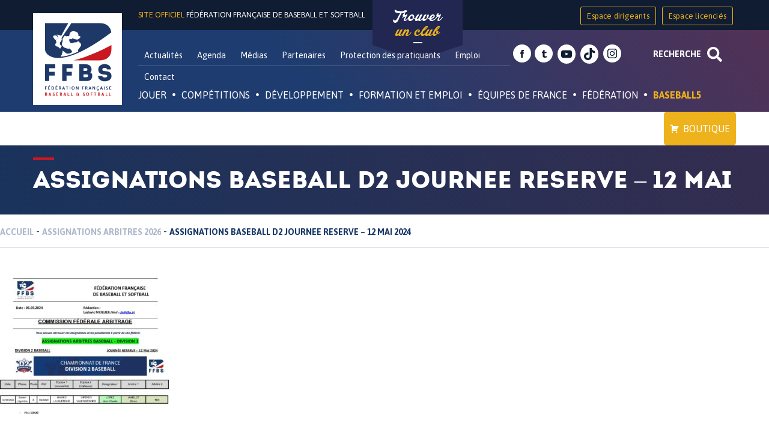

--- FILE ---
content_type: text/html; charset=UTF-8
request_url: https://ffbs.fr/assignations-arbitres-baseball/assignations-baseball-d2-journee-reserve-12-mai-2024/
body_size: 29496
content:
<!DOCTYPE html>
<html id="topPage" lang="fr-FR">
<head>
<meta charset="UTF-8">
<meta name="viewport" content="width=device-width, initial-scale=1">
<link rel="profile" href="http://gmpg.org/xfn/11">
<link rel="pingback" href="">

<meta name='robots' content='index, follow, max-image-preview:large, max-snippet:-1, max-video-preview:-1' />
	<style>img:is([sizes="auto" i], [sizes^="auto," i]) { contain-intrinsic-size: 3000px 1500px }</style>
	
	<!-- This site is optimized with the Yoast SEO plugin v26.1.1 - https://yoast.com/wordpress/plugins/seo/ -->
	<title>ASSIGNATIONS BASEBALL D2 JOURNEE RESERVE - 12 Mai 2024 - Fédération Française de Baseball et Softball</title>
	<link rel="canonical" href="https://ffbs.fr/assignations-arbitres-baseball/assignations-baseball-d2-journee-reserve-12-mai-2024/" />
	<meta property="og:locale" content="fr_FR" />
	<meta property="og:type" content="article" />
	<meta property="og:title" content="ASSIGNATIONS BASEBALL D2 JOURNEE RESERVE - 12 Mai 2024 - Fédération Française de Baseball et Softball" />
	<meta property="og:url" content="https://ffbs.fr/assignations-arbitres-baseball/assignations-baseball-d2-journee-reserve-12-mai-2024/" />
	<meta property="og:site_name" content="Fédération Française de Baseball et Softball" />
	<meta property="article:publisher" content="https://www.facebook.com/FFBaseballSoftball/" />
	<meta property="og:image" content="https://ffbs.fr/assignations-arbitres-baseball/assignations-baseball-d2-journee-reserve-12-mai-2024" />
	<meta property="og:image:width" content="894" />
	<meta property="og:image:height" content="960" />
	<meta property="og:image:type" content="image/jpeg" />
	<meta name="twitter:card" content="summary_large_image" />
	<meta name="twitter:site" content="@FFBS_BASEBALL" />
	<script type="application/ld+json" class="yoast-schema-graph">{"@context":"https://schema.org","@graph":[{"@type":"WebPage","@id":"https://ffbs.fr/assignations-arbitres-baseball/assignations-baseball-d2-journee-reserve-12-mai-2024/","url":"https://ffbs.fr/assignations-arbitres-baseball/assignations-baseball-d2-journee-reserve-12-mai-2024/","name":"ASSIGNATIONS BASEBALL D2 JOURNEE RESERVE - 12 Mai 2024 - Fédération Française de Baseball et Softball","isPartOf":{"@id":"https://ffbs.fr/#website"},"primaryImageOfPage":{"@id":"https://ffbs.fr/assignations-arbitres-baseball/assignations-baseball-d2-journee-reserve-12-mai-2024/#primaryimage"},"image":{"@id":"https://ffbs.fr/assignations-arbitres-baseball/assignations-baseball-d2-journee-reserve-12-mai-2024/#primaryimage"},"thumbnailUrl":"https://ffbs.fr/wp-content/uploads/2024/05/ASSIGNATIONS-BASEBALL-D2-JOURNEE-RESERVE-12-Mai-2024-pdf.jpg","datePublished":"2024-05-06T07:52:05+00:00","breadcrumb":{"@id":"https://ffbs.fr/assignations-arbitres-baseball/assignations-baseball-d2-journee-reserve-12-mai-2024/#breadcrumb"},"inLanguage":"fr-FR","potentialAction":[{"@type":"ReadAction","target":["https://ffbs.fr/assignations-arbitres-baseball/assignations-baseball-d2-journee-reserve-12-mai-2024/"]}]},{"@type":"ImageObject","inLanguage":"fr-FR","@id":"https://ffbs.fr/assignations-arbitres-baseball/assignations-baseball-d2-journee-reserve-12-mai-2024/#primaryimage","url":"https://ffbs.fr/wp-content/uploads/2024/05/ASSIGNATIONS-BASEBALL-D2-JOURNEE-RESERVE-12-Mai-2024-pdf.jpg","contentUrl":"https://ffbs.fr/wp-content/uploads/2024/05/ASSIGNATIONS-BASEBALL-D2-JOURNEE-RESERVE-12-Mai-2024-pdf.jpg"},{"@type":"BreadcrumbList","@id":"https://ffbs.fr/assignations-arbitres-baseball/assignations-baseball-d2-journee-reserve-12-mai-2024/#breadcrumb","itemListElement":[{"@type":"ListItem","position":1,"name":"Accueil","item":"https://ffbs.fr/"},{"@type":"ListItem","position":2,"name":"ASSIGNATIONS ARBITRES 2026","item":"https://ffbs.fr/assignations-arbitres-baseball/"},{"@type":"ListItem","position":3,"name":"ASSIGNATIONS BASEBALL D2 JOURNEE RESERVE &#8211; 12 Mai 2024"}]},{"@type":"WebSite","@id":"https://ffbs.fr/#website","url":"https://ffbs.fr/","name":"Fédération Française de Baseball et Softball","description":"Site officiel","potentialAction":[{"@type":"SearchAction","target":{"@type":"EntryPoint","urlTemplate":"https://ffbs.fr/?s={search_term_string}"},"query-input":{"@type":"PropertyValueSpecification","valueRequired":true,"valueName":"search_term_string"}}],"inLanguage":"fr-FR"}]}</script>
	<!-- / Yoast SEO plugin. -->


<link rel='dns-prefetch' href='//fonts.googleapis.com' />
<link rel='stylesheet' id='validate-engine-css-css' href='https://ffbs.fr/wp-content/plugins/wysija-newsletters/css/validationEngine.jquery.css' type='text/css' media='all' />
<link rel='stylesheet' id='wp-block-library-css' href='https://ffbs.fr/wp-includes/css/dist/block-library/style.min.css' type='text/css' media='all' />
<style id='classic-theme-styles-inline-css' type='text/css'>
/*! This file is auto-generated */
.wp-block-button__link{color:#fff;background-color:#32373c;border-radius:9999px;box-shadow:none;text-decoration:none;padding:calc(.667em + 2px) calc(1.333em + 2px);font-size:1.125em}.wp-block-file__button{background:#32373c;color:#fff;text-decoration:none}
</style>
<style id='global-styles-inline-css' type='text/css'>
:root{--wp--preset--aspect-ratio--square: 1;--wp--preset--aspect-ratio--4-3: 4/3;--wp--preset--aspect-ratio--3-4: 3/4;--wp--preset--aspect-ratio--3-2: 3/2;--wp--preset--aspect-ratio--2-3: 2/3;--wp--preset--aspect-ratio--16-9: 16/9;--wp--preset--aspect-ratio--9-16: 9/16;--wp--preset--color--black: #000000;--wp--preset--color--cyan-bluish-gray: #abb8c3;--wp--preset--color--white: #ffffff;--wp--preset--color--pale-pink: #f78da7;--wp--preset--color--vivid-red: #cf2e2e;--wp--preset--color--luminous-vivid-orange: #ff6900;--wp--preset--color--luminous-vivid-amber: #fcb900;--wp--preset--color--light-green-cyan: #7bdcb5;--wp--preset--color--vivid-green-cyan: #00d084;--wp--preset--color--pale-cyan-blue: #8ed1fc;--wp--preset--color--vivid-cyan-blue: #0693e3;--wp--preset--color--vivid-purple: #9b51e0;--wp--preset--gradient--vivid-cyan-blue-to-vivid-purple: linear-gradient(135deg,rgba(6,147,227,1) 0%,rgb(155,81,224) 100%);--wp--preset--gradient--light-green-cyan-to-vivid-green-cyan: linear-gradient(135deg,rgb(122,220,180) 0%,rgb(0,208,130) 100%);--wp--preset--gradient--luminous-vivid-amber-to-luminous-vivid-orange: linear-gradient(135deg,rgba(252,185,0,1) 0%,rgba(255,105,0,1) 100%);--wp--preset--gradient--luminous-vivid-orange-to-vivid-red: linear-gradient(135deg,rgba(255,105,0,1) 0%,rgb(207,46,46) 100%);--wp--preset--gradient--very-light-gray-to-cyan-bluish-gray: linear-gradient(135deg,rgb(238,238,238) 0%,rgb(169,184,195) 100%);--wp--preset--gradient--cool-to-warm-spectrum: linear-gradient(135deg,rgb(74,234,220) 0%,rgb(151,120,209) 20%,rgb(207,42,186) 40%,rgb(238,44,130) 60%,rgb(251,105,98) 80%,rgb(254,248,76) 100%);--wp--preset--gradient--blush-light-purple: linear-gradient(135deg,rgb(255,206,236) 0%,rgb(152,150,240) 100%);--wp--preset--gradient--blush-bordeaux: linear-gradient(135deg,rgb(254,205,165) 0%,rgb(254,45,45) 50%,rgb(107,0,62) 100%);--wp--preset--gradient--luminous-dusk: linear-gradient(135deg,rgb(255,203,112) 0%,rgb(199,81,192) 50%,rgb(65,88,208) 100%);--wp--preset--gradient--pale-ocean: linear-gradient(135deg,rgb(255,245,203) 0%,rgb(182,227,212) 50%,rgb(51,167,181) 100%);--wp--preset--gradient--electric-grass: linear-gradient(135deg,rgb(202,248,128) 0%,rgb(113,206,126) 100%);--wp--preset--gradient--midnight: linear-gradient(135deg,rgb(2,3,129) 0%,rgb(40,116,252) 100%);--wp--preset--font-size--small: 13px;--wp--preset--font-size--medium: 20px;--wp--preset--font-size--large: 36px;--wp--preset--font-size--x-large: 42px;--wp--preset--spacing--20: 0.44rem;--wp--preset--spacing--30: 0.67rem;--wp--preset--spacing--40: 1rem;--wp--preset--spacing--50: 1.5rem;--wp--preset--spacing--60: 2.25rem;--wp--preset--spacing--70: 3.38rem;--wp--preset--spacing--80: 5.06rem;--wp--preset--shadow--natural: 6px 6px 9px rgba(0, 0, 0, 0.2);--wp--preset--shadow--deep: 12px 12px 50px rgba(0, 0, 0, 0.4);--wp--preset--shadow--sharp: 6px 6px 0px rgba(0, 0, 0, 0.2);--wp--preset--shadow--outlined: 6px 6px 0px -3px rgba(255, 255, 255, 1), 6px 6px rgba(0, 0, 0, 1);--wp--preset--shadow--crisp: 6px 6px 0px rgba(0, 0, 0, 1);}:where(.is-layout-flex){gap: 0.5em;}:where(.is-layout-grid){gap: 0.5em;}body .is-layout-flex{display: flex;}.is-layout-flex{flex-wrap: wrap;align-items: center;}.is-layout-flex > :is(*, div){margin: 0;}body .is-layout-grid{display: grid;}.is-layout-grid > :is(*, div){margin: 0;}:where(.wp-block-columns.is-layout-flex){gap: 2em;}:where(.wp-block-columns.is-layout-grid){gap: 2em;}:where(.wp-block-post-template.is-layout-flex){gap: 1.25em;}:where(.wp-block-post-template.is-layout-grid){gap: 1.25em;}.has-black-color{color: var(--wp--preset--color--black) !important;}.has-cyan-bluish-gray-color{color: var(--wp--preset--color--cyan-bluish-gray) !important;}.has-white-color{color: var(--wp--preset--color--white) !important;}.has-pale-pink-color{color: var(--wp--preset--color--pale-pink) !important;}.has-vivid-red-color{color: var(--wp--preset--color--vivid-red) !important;}.has-luminous-vivid-orange-color{color: var(--wp--preset--color--luminous-vivid-orange) !important;}.has-luminous-vivid-amber-color{color: var(--wp--preset--color--luminous-vivid-amber) !important;}.has-light-green-cyan-color{color: var(--wp--preset--color--light-green-cyan) !important;}.has-vivid-green-cyan-color{color: var(--wp--preset--color--vivid-green-cyan) !important;}.has-pale-cyan-blue-color{color: var(--wp--preset--color--pale-cyan-blue) !important;}.has-vivid-cyan-blue-color{color: var(--wp--preset--color--vivid-cyan-blue) !important;}.has-vivid-purple-color{color: var(--wp--preset--color--vivid-purple) !important;}.has-black-background-color{background-color: var(--wp--preset--color--black) !important;}.has-cyan-bluish-gray-background-color{background-color: var(--wp--preset--color--cyan-bluish-gray) !important;}.has-white-background-color{background-color: var(--wp--preset--color--white) !important;}.has-pale-pink-background-color{background-color: var(--wp--preset--color--pale-pink) !important;}.has-vivid-red-background-color{background-color: var(--wp--preset--color--vivid-red) !important;}.has-luminous-vivid-orange-background-color{background-color: var(--wp--preset--color--luminous-vivid-orange) !important;}.has-luminous-vivid-amber-background-color{background-color: var(--wp--preset--color--luminous-vivid-amber) !important;}.has-light-green-cyan-background-color{background-color: var(--wp--preset--color--light-green-cyan) !important;}.has-vivid-green-cyan-background-color{background-color: var(--wp--preset--color--vivid-green-cyan) !important;}.has-pale-cyan-blue-background-color{background-color: var(--wp--preset--color--pale-cyan-blue) !important;}.has-vivid-cyan-blue-background-color{background-color: var(--wp--preset--color--vivid-cyan-blue) !important;}.has-vivid-purple-background-color{background-color: var(--wp--preset--color--vivid-purple) !important;}.has-black-border-color{border-color: var(--wp--preset--color--black) !important;}.has-cyan-bluish-gray-border-color{border-color: var(--wp--preset--color--cyan-bluish-gray) !important;}.has-white-border-color{border-color: var(--wp--preset--color--white) !important;}.has-pale-pink-border-color{border-color: var(--wp--preset--color--pale-pink) !important;}.has-vivid-red-border-color{border-color: var(--wp--preset--color--vivid-red) !important;}.has-luminous-vivid-orange-border-color{border-color: var(--wp--preset--color--luminous-vivid-orange) !important;}.has-luminous-vivid-amber-border-color{border-color: var(--wp--preset--color--luminous-vivid-amber) !important;}.has-light-green-cyan-border-color{border-color: var(--wp--preset--color--light-green-cyan) !important;}.has-vivid-green-cyan-border-color{border-color: var(--wp--preset--color--vivid-green-cyan) !important;}.has-pale-cyan-blue-border-color{border-color: var(--wp--preset--color--pale-cyan-blue) !important;}.has-vivid-cyan-blue-border-color{border-color: var(--wp--preset--color--vivid-cyan-blue) !important;}.has-vivid-purple-border-color{border-color: var(--wp--preset--color--vivid-purple) !important;}.has-vivid-cyan-blue-to-vivid-purple-gradient-background{background: var(--wp--preset--gradient--vivid-cyan-blue-to-vivid-purple) !important;}.has-light-green-cyan-to-vivid-green-cyan-gradient-background{background: var(--wp--preset--gradient--light-green-cyan-to-vivid-green-cyan) !important;}.has-luminous-vivid-amber-to-luminous-vivid-orange-gradient-background{background: var(--wp--preset--gradient--luminous-vivid-amber-to-luminous-vivid-orange) !important;}.has-luminous-vivid-orange-to-vivid-red-gradient-background{background: var(--wp--preset--gradient--luminous-vivid-orange-to-vivid-red) !important;}.has-very-light-gray-to-cyan-bluish-gray-gradient-background{background: var(--wp--preset--gradient--very-light-gray-to-cyan-bluish-gray) !important;}.has-cool-to-warm-spectrum-gradient-background{background: var(--wp--preset--gradient--cool-to-warm-spectrum) !important;}.has-blush-light-purple-gradient-background{background: var(--wp--preset--gradient--blush-light-purple) !important;}.has-blush-bordeaux-gradient-background{background: var(--wp--preset--gradient--blush-bordeaux) !important;}.has-luminous-dusk-gradient-background{background: var(--wp--preset--gradient--luminous-dusk) !important;}.has-pale-ocean-gradient-background{background: var(--wp--preset--gradient--pale-ocean) !important;}.has-electric-grass-gradient-background{background: var(--wp--preset--gradient--electric-grass) !important;}.has-midnight-gradient-background{background: var(--wp--preset--gradient--midnight) !important;}.has-small-font-size{font-size: var(--wp--preset--font-size--small) !important;}.has-medium-font-size{font-size: var(--wp--preset--font-size--medium) !important;}.has-large-font-size{font-size: var(--wp--preset--font-size--large) !important;}.has-x-large-font-size{font-size: var(--wp--preset--font-size--x-large) !important;}
:where(.wp-block-post-template.is-layout-flex){gap: 1.25em;}:where(.wp-block-post-template.is-layout-grid){gap: 1.25em;}
:where(.wp-block-columns.is-layout-flex){gap: 2em;}:where(.wp-block-columns.is-layout-grid){gap: 2em;}
:root :where(.wp-block-pullquote){font-size: 1.5em;line-height: 1.6;}
</style>
<link rel='stylesheet' id='ffbs_font_asap-css' href='//fonts.googleapis.com/css?family=Asap%3A400%2C700%22' type='text/css' media='all' />
<link rel='stylesheet' id='ffbsc_font_satistfy-css' href='//fonts.googleapis.com/css?family=Satisfy' type='text/css' media='all' />
<link rel='stylesheet' id='ffbs-style-css' href='https://ffbs.fr/wp-content/themes/ffbs/style.css' type='text/css' media='all' />
<link rel='stylesheet' id='juiz_sps_styles-css' href='https://ffbs.fr/wp-content/plugins/juiz-social-post-sharer/skins/8/style.min.css' type='text/css' media='all' />
<link rel='stylesheet' id='megamenu-css' href='https://ffbs.fr/wp-content/uploads/maxmegamenu/style.css' type='text/css' media='all' />
<link rel='stylesheet' id='dashicons-css' href='https://ffbs.fr/wp-includes/css/dashicons.min.css' type='text/css' media='all' />
<link rel='stylesheet' id='wpdreams-asl-basic-css' href='https://ffbs.fr/wp-content/plugins/ajax-search-lite/css/style.basic.css' type='text/css' media='all' />
<style id='wpdreams-asl-basic-inline-css' type='text/css'>

					div[id*='ajaxsearchlitesettings'].searchsettings .asl_option_inner label {
						font-size: 0px !important;
						color: rgba(0, 0, 0, 0);
					}
					div[id*='ajaxsearchlitesettings'].searchsettings .asl_option_inner label:after {
						font-size: 11px !important;
						position: absolute;
						top: 0;
						left: 0;
						z-index: 1;
					}
					.asl_w_container {
						width: 75%;
						margin: 0 0 0 0;
						min-width: 200px;
					}
					div[id*='ajaxsearchlite'].asl_m {
						width: 100%;
					}
					div[id*='ajaxsearchliteres'].wpdreams_asl_results div.resdrg span.highlighted {
						font-weight: bold;
						color: rgba(217, 49, 43, 1);
						background-color: rgba(238, 238, 238, 1);
					}
					div[id*='ajaxsearchliteres'].wpdreams_asl_results .results img.asl_image {
						width: 50px;
						height: 50px;
						object-fit: cover;
					}
					div[id*='ajaxsearchlite'].asl_r .results {
						max-height: auto;
					}
					div[id*='ajaxsearchlite'].asl_r {
						position: absolute;
					}
				
						div.asl_r.asl_w.vertical .results .item::after {
							display: block;
							position: absolute;
							bottom: 0;
							content: '';
							height: 1px;
							width: 100%;
							background: #D8D8D8;
						}
						div.asl_r.asl_w.vertical .results .item.asl_last_item::after {
							display: none;
						}
					
</style>
<link rel='stylesheet' id='wpdreams-asl-instance-css' href='https://ffbs.fr/wp-content/plugins/ajax-search-lite/css/style-underline.css' type='text/css' media='all' />
<link rel='stylesheet' id='recent-posts-widget-with-thumbnails-public-style-css' href='https://ffbs.fr/wp-content/plugins/recent-posts-widget-with-thumbnails/public.css' type='text/css' media='all' />
<script type="text/javascript" src="https://ffbs.fr/wp-includes/js/jquery/jquery.min.js" id="jquery-core-js"></script>
<script type="text/javascript" src="https://ffbs.fr/wp-includes/js/jquery/jquery-migrate.min.js" id="jquery-migrate-js"></script>
<link rel="https://api.w.org/" href="https://ffbs.fr/wp-json/" /><link rel="alternate" title="JSON" type="application/json" href="https://ffbs.fr/wp-json/wp/v2/media/41978" /><link rel='shortlink' href='https://ffbs.fr/?p=41978' />
<link rel="alternate" title="oEmbed (JSON)" type="application/json+oembed" href="https://ffbs.fr/wp-json/oembed/1.0/embed?url=https%3A%2F%2Fffbs.fr%2Fassignations-arbitres-baseball%2Fassignations-baseball-d2-journee-reserve-12-mai-2024%2F" />
<link rel="alternate" title="oEmbed (XML)" type="text/xml+oembed" href="https://ffbs.fr/wp-json/oembed/1.0/embed?url=https%3A%2F%2Fffbs.fr%2Fassignations-arbitres-baseball%2Fassignations-baseball-d2-journee-reserve-12-mai-2024%2F&#038;format=xml" />

<!-- This site is using AdRotate v5.15.4 to display their advertisements - https://ajdg.solutions/ -->
<!-- AdRotate CSS -->
<style type="text/css" media="screen">
	.g { margin:0px; padding:0px; overflow:hidden; line-height:1; zoom:1; }
	.g img { height:auto; }
	.g-col { position:relative; float:left; }
	.g-col:first-child { margin-left: 0; }
	.g-col:last-child { margin-right: 0; }
	@media only screen and (max-width: 480px) {
		.g-col, .g-dyn, .g-single { width:100%; margin-left:0; margin-right:0; }
	}
</style>
<!-- /AdRotate CSS -->

				<link rel="preconnect" href="https://fonts.gstatic.com" crossorigin />
				<link rel="preload" as="style" href="//fonts.googleapis.com/css?family=Open+Sans&display=swap" />
								<link rel="stylesheet" href="//fonts.googleapis.com/css?family=Open+Sans&display=swap" media="all" />
				<link rel="icon" href="https://ffbs.fr/wp-content/uploads/2016/10/cropped-logo-FFBS-32x32.jpg" sizes="32x32" />
<link rel="icon" href="https://ffbs.fr/wp-content/uploads/2016/10/cropped-logo-FFBS-192x192.jpg" sizes="192x192" />
<link rel="apple-touch-icon" href="https://ffbs.fr/wp-content/uploads/2016/10/cropped-logo-FFBS-180x180.jpg" />
<meta name="msapplication-TileImage" content="https://ffbs.fr/wp-content/uploads/2016/10/cropped-logo-FFBS-270x270.jpg" />
<style type="text/css">/** Mega Menu CSS: fs **/</style>
</head>

<body class="attachment wp-singular attachment-template-default attachmentid-41978 attachment-pdf wp-theme-ffbs desktop chrome mega-menu-primary group-blog">
<div id="page" class="site">
	<a class="skip-link screen-reader-text" href="#content">Skip to content</a>
	<div class="research-container container-fluid">
		<div class="container">
			<div class="asl_w_container asl_w_container_1" data-id="1" data-instance="1">
	<div id='ajaxsearchlite1'
		data-id="1"
		data-instance="1"
		class="asl_w asl_m asl_m_1 asl_m_1_1">
		<div class="probox">

	
	<div class='prosettings' style='display:none;' data-opened=0>
				<div class='innericon'>
			<svg version="1.1" xmlns="http://www.w3.org/2000/svg" xmlns:xlink="http://www.w3.org/1999/xlink" x="0px" y="0px" width="22" height="22" viewBox="0 0 512 512" enable-background="new 0 0 512 512" xml:space="preserve">
					<polygon transform = "rotate(90 256 256)" points="142.332,104.886 197.48,50 402.5,256 197.48,462 142.332,407.113 292.727,256 "/>
				</svg>
		</div>
	</div>

	
	
	<div class='proinput'>
		<form role="search" action='#' autocomplete="off"
				aria-label="Search form">
			<input aria-label="Search input"
					type='search' class='orig'
					tabindex="0"
					name='phrase'
					placeholder='Tapez votre recherche ici'
					value=''
					autocomplete="off"/>
			<input aria-label="Search autocomplete input"
					type='text'
					class='autocomplete'
					tabindex="-1"
					name='phrase'
					value=''
					autocomplete="off" disabled/>
			<input type='submit' value="Start search" style='width:0; height: 0; visibility: hidden;'>
		</form>
	</div>

	
	
	<button class='promagnifier' tabindex="0" aria-label="Search magnifier button">
				<span class='innericon' style="display:block;">
			<svg version="1.1" xmlns="http://www.w3.org/2000/svg" xmlns:xlink="http://www.w3.org/1999/xlink" x="0px" y="0px" width="22" height="22" viewBox="0 0 512 512" enable-background="new 0 0 512 512" xml:space="preserve">
					<path d="M460.355,421.59L353.844,315.078c20.041-27.553,31.885-61.437,31.885-98.037
						C385.729,124.934,310.793,50,218.686,50C126.58,50,51.645,124.934,51.645,217.041c0,92.106,74.936,167.041,167.041,167.041
						c34.912,0,67.352-10.773,94.184-29.158L419.945,462L460.355,421.59z M100.631,217.041c0-65.096,52.959-118.056,118.055-118.056
						c65.098,0,118.057,52.959,118.057,118.056c0,65.096-52.959,118.056-118.057,118.056C153.59,335.097,100.631,282.137,100.631,217.041
						z"/>
				</svg>
		</span>
	</button>

	
	
	<div class='proloading'>

		<div class="asl_loader"><div class="asl_loader-inner asl_simple-circle"></div></div>

			</div>

			<div class='proclose'>
			<svg version="1.1" xmlns="http://www.w3.org/2000/svg" xmlns:xlink="http://www.w3.org/1999/xlink" x="0px"
				y="0px"
				width="12" height="12" viewBox="0 0 512 512" enable-background="new 0 0 512 512"
				xml:space="preserve">
				<polygon points="438.393,374.595 319.757,255.977 438.378,137.348 374.595,73.607 255.995,192.225 137.375,73.622 73.607,137.352 192.246,255.983 73.622,374.625 137.352,438.393 256.002,319.734 374.652,438.378 "/>
			</svg>
		</div>
	
	
</div>	</div>
	<div class='asl_data_container' style="display:none !important;">
		<div class="asl_init_data wpdreams_asl_data_ct"
	style="display:none !important;"
	id="asl_init_id_1"
	data-asl-id="1"
	data-asl-instance="1"
	data-settings="{&quot;homeurl&quot;:&quot;https:\/\/ffbs.fr\/&quot;,&quot;resultstype&quot;:&quot;vertical&quot;,&quot;resultsposition&quot;:&quot;hover&quot;,&quot;itemscount&quot;:4,&quot;charcount&quot;:3,&quot;highlight&quot;:false,&quot;highlightWholewords&quot;:true,&quot;singleHighlight&quot;:false,&quot;scrollToResults&quot;:{&quot;enabled&quot;:false,&quot;offset&quot;:0},&quot;resultareaclickable&quot;:1,&quot;autocomplete&quot;:{&quot;enabled&quot;:false,&quot;lang&quot;:&quot;fr&quot;,&quot;trigger_charcount&quot;:0},&quot;mobile&quot;:{&quot;menu_selector&quot;:&quot;#menu-toggle&quot;},&quot;trigger&quot;:{&quot;click&quot;:&quot;ajax_search&quot;,&quot;click_location&quot;:&quot;same&quot;,&quot;update_href&quot;:false,&quot;return&quot;:&quot;ajax_search&quot;,&quot;return_location&quot;:&quot;same&quot;,&quot;facet&quot;:true,&quot;type&quot;:true,&quot;redirect_url&quot;:&quot;?s={phrase}&quot;,&quot;delay&quot;:300},&quot;animations&quot;:{&quot;pc&quot;:{&quot;settings&quot;:{&quot;anim&quot;:&quot;fadedrop&quot;,&quot;dur&quot;:300},&quot;results&quot;:{&quot;anim&quot;:&quot;fadedrop&quot;,&quot;dur&quot;:300},&quot;items&quot;:&quot;voidanim&quot;},&quot;mob&quot;:{&quot;settings&quot;:{&quot;anim&quot;:&quot;fadedrop&quot;,&quot;dur&quot;:300},&quot;results&quot;:{&quot;anim&quot;:&quot;fadedrop&quot;,&quot;dur&quot;:300},&quot;items&quot;:&quot;voidanim&quot;}},&quot;autop&quot;:{&quot;state&quot;:true,&quot;phrase&quot;:&quot;&quot;,&quot;count&quot;:&quot;1&quot;},&quot;resPage&quot;:{&quot;useAjax&quot;:false,&quot;selector&quot;:&quot;#main&quot;,&quot;trigger_type&quot;:true,&quot;trigger_facet&quot;:true,&quot;trigger_magnifier&quot;:false,&quot;trigger_return&quot;:false},&quot;resultsSnapTo&quot;:&quot;left&quot;,&quot;results&quot;:{&quot;width&quot;:&quot;auto&quot;,&quot;width_tablet&quot;:&quot;auto&quot;,&quot;width_phone&quot;:&quot;auto&quot;},&quot;settingsimagepos&quot;:&quot;right&quot;,&quot;closeOnDocClick&quot;:true,&quot;overridewpdefault&quot;:false,&quot;override_method&quot;:&quot;get&quot;}"></div>
	<div id="asl_hidden_data">
		<svg style="position:absolute" height="0" width="0">
			<filter id="aslblur">
				<feGaussianBlur in="SourceGraphic" stdDeviation="4"/>
			</filter>
		</svg>
		<svg style="position:absolute" height="0" width="0">
			<filter id="no_aslblur"></filter>
		</svg>
	</div>
	</div>

	<div id='ajaxsearchliteres1'
	class='vertical wpdreams_asl_results asl_w asl_r asl_r_1 asl_r_1_1'>

	
	<div class="results">

		
		<div class="resdrg">
		</div>

		
	</div>

	
	
</div>

	<div id='__original__ajaxsearchlitesettings1'
		data-id="1"
		class="searchsettings wpdreams_asl_settings asl_w asl_s asl_s_1">
		<form name='options'
		aria-label="Search settings form"
		autocomplete = 'off'>

	
	
	<input type="hidden" name="filters_changed" style="display:none;" value="0">
	<input type="hidden" name="filters_initial" style="display:none;" value="1">

	<div class="asl_option_inner hiddend">
		<input type='hidden' name='qtranslate_lang' id='qtranslate_lang'
				value='0'/>
	</div>

	
	
	<fieldset class="asl_sett_scroll">
		<legend style="display: none;">Generic selectors</legend>
		<div class="asl_option" tabindex="0">
			<div class="asl_option_inner">
				<input type="checkbox" value="exact"
						aria-label="Recherche exacte"
						name="asl_gen[]" />
				<div class="asl_option_checkbox"></div>
			</div>
			<div class="asl_option_label">
				Recherche exacte			</div>
		</div>
		<div class="asl_option" tabindex="0">
			<div class="asl_option_inner">
				<input type="checkbox" value="title"
						aria-label="Recherche dans les titres"
						name="asl_gen[]"  checked="checked"/>
				<div class="asl_option_checkbox"></div>
			</div>
			<div class="asl_option_label">
				Recherche dans les titres			</div>
		</div>
		<div class="asl_option" tabindex="0">
			<div class="asl_option_inner">
				<input type="checkbox" value="content"
						aria-label="Recherche dans le contenu"
						name="asl_gen[]"  checked="checked"/>
				<div class="asl_option_checkbox"></div>
			</div>
			<div class="asl_option_label">
				Recherche dans le contenu			</div>
		</div>
		<div class="asl_option_inner hiddend">
			<input type="checkbox" value="excerpt"
					aria-label="Search in excerpt"
					name="asl_gen[]"  checked="checked"/>
			<div class="asl_option_checkbox"></div>
		</div>
	</fieldset>
	<fieldset class="asl_sett_scroll">
		<legend style="display: none;">Post Type Selectors</legend>
					<div class="asl_option" tabindex="0">
				<div class="asl_option_inner">
					<input type="checkbox" value="player"
							aria-label="player"
							name="customset[]" checked="checked"/>
					<div class="asl_option_checkbox"></div>
				</div>
				<div class="asl_option_label">
					player				</div>
			</div>
						<div class="asl_option" tabindex="0">
				<div class="asl_option_inner">
					<input type="checkbox" value="multimedia"
							aria-label="multimedia"
							name="customset[]" checked="checked"/>
					<div class="asl_option_checkbox"></div>
				</div>
				<div class="asl_option_label">
					multimedia				</div>
			</div>
						<div class="asl_option" tabindex="0">
				<div class="asl_option_inner">
					<input type="checkbox" value="event"
							aria-label="event"
							name="customset[]" checked="checked"/>
					<div class="asl_option_checkbox"></div>
				</div>
				<div class="asl_option_label">
					event				</div>
			</div>
						<div class="asl_option" tabindex="0">
				<div class="asl_option_inner">
					<input type="checkbox" value="agenda"
							aria-label="agenda"
							name="customset[]" checked="checked"/>
					<div class="asl_option_checkbox"></div>
				</div>
				<div class="asl_option_label">
					agenda				</div>
			</div>
						<div class="asl_option" tabindex="0">
				<div class="asl_option_inner">
					<input type="checkbox" value="acf-field"
							aria-label="acf-field"
							name="customset[]" checked="checked"/>
					<div class="asl_option_checkbox"></div>
				</div>
				<div class="asl_option_label">
					acf-field				</div>
			</div>
						<div class="asl_option_inner hiddend">
				<input type="checkbox" value="post"
						aria-label="Hidden option, ignore please"
						name="customset[]" checked="checked"/>
			</div>
						<div class="asl_option_inner hiddend">
				<input type="checkbox" value="page"
						aria-label="Hidden option, ignore please"
						name="customset[]" checked="checked"/>
			</div>
						<div class="asl_option_inner hiddend">
				<input type="checkbox" value="acf-field-group"
						aria-label="Hidden option, ignore please"
						name="customset[]" checked="checked"/>
			</div>
				</fieldset>
	
		<fieldset>
							<legend>Filtrer par catégories</legend>
						<div class='categoryfilter asl_sett_scroll'>
									<div class="asl_option" tabindex="0">
						<div class="asl_option_inner">
							<input type="checkbox" value="59"
									aria-label="Interligues"
									name="categoryset[]" checked="checked"/>
							<div class="asl_option_checkbox"></div>
						</div>
						<div class="asl_option_label">
							Interligues						</div>
					</div>
										<div class="asl_option" tabindex="0">
						<div class="asl_option_inner">
							<input type="checkbox" value="99"
									aria-label="Pôle France Baseball5"
									name="categoryset[]" checked="checked"/>
							<div class="asl_option_checkbox"></div>
						</div>
						<div class="asl_option_label">
							Pôle France Baseball5						</div>
					</div>
										<div class="asl_option" tabindex="0">
						<div class="asl_option_inner">
							<input type="checkbox" value="98"
									aria-label="Open de France Softball Mixte Balle Lente"
									name="categoryset[]" checked="checked"/>
							<div class="asl_option_checkbox"></div>
						</div>
						<div class="asl_option_label">
							Open de France Softball Mixte Balle Lente						</div>
					</div>
										<div class="asl_option" tabindex="0">
						<div class="asl_option_inner">
							<input type="checkbox" value="97"
									aria-label="Super League Softball"
									name="categoryset[]" checked="checked"/>
							<div class="asl_option_checkbox"></div>
						</div>
						<div class="asl_option_label">
							Super League Softball						</div>
					</div>
										<div class="asl_option" tabindex="0">
						<div class="asl_option_inner">
							<input type="checkbox" value="92"
									aria-label="Mémoire"
									name="categoryset[]" checked="checked"/>
							<div class="asl_option_checkbox"></div>
						</div>
						<div class="asl_option_label">
							Mémoire						</div>
					</div>
										<div class="asl_option" tabindex="0">
						<div class="asl_option_inner">
							<input type="checkbox" value="90"
									aria-label="Division 2 Féminine Softball"
									name="categoryset[]" checked="checked"/>
							<div class="asl_option_checkbox"></div>
						</div>
						<div class="asl_option_label">
							Division 2 Féminine Softball						</div>
					</div>
										<div class="asl_option" tabindex="0">
						<div class="asl_option_inner">
							<input type="checkbox" value="89"
									aria-label="Division 2 Masculine Softball"
									name="categoryset[]" checked="checked"/>
							<div class="asl_option_checkbox"></div>
						</div>
						<div class="asl_option_label">
							Division 2 Masculine Softball						</div>
					</div>
										<div class="asl_option" tabindex="0">
						<div class="asl_option_inner">
							<input type="checkbox" value="88"
									aria-label="eSport Fédéral"
									name="categoryset[]" checked="checked"/>
							<div class="asl_option_checkbox"></div>
						</div>
						<div class="asl_option_label">
							eSport Fédéral						</div>
					</div>
										<div class="asl_option" tabindex="0">
						<div class="asl_option_inner">
							<input type="checkbox" value="87"
									aria-label="eSport"
									name="categoryset[]" checked="checked"/>
							<div class="asl_option_checkbox"></div>
						</div>
						<div class="asl_option_label">
							eSport						</div>
					</div>
										<div class="asl_option" tabindex="0">
						<div class="asl_option_inner">
							<input type="checkbox" value="86"
									aria-label="Blind Baseball"
									name="categoryset[]" checked="checked"/>
							<div class="asl_option_checkbox"></div>
						</div>
						<div class="asl_option_label">
							Blind Baseball						</div>
					</div>
										<div class="asl_option" tabindex="0">
						<div class="asl_option_inner">
							<input type="checkbox" value="84"
									aria-label="Équipe de France de Baseball5"
									name="categoryset[]" checked="checked"/>
							<div class="asl_option_checkbox"></div>
						</div>
						<div class="asl_option_label">
							Équipe de France de Baseball5						</div>
					</div>
										<div class="asl_option" tabindex="0">
						<div class="asl_option_inner">
							<input type="checkbox" value="79"
									aria-label="Baseball5"
									name="categoryset[]" checked="checked"/>
							<div class="asl_option_checkbox"></div>
						</div>
						<div class="asl_option_label">
							Baseball5						</div>
					</div>
										<div class="asl_option" tabindex="0">
						<div class="asl_option_inner">
							<input type="checkbox" value="67"
									aria-label="Partenaires"
									name="categoryset[]" checked="checked"/>
							<div class="asl_option_checkbox"></div>
						</div>
						<div class="asl_option_label">
							Partenaires						</div>
					</div>
										<div class="asl_option" tabindex="0">
						<div class="asl_option_inner">
							<input type="checkbox" value="66"
									aria-label="Clubs"
									name="categoryset[]" checked="checked"/>
							<div class="asl_option_checkbox"></div>
						</div>
						<div class="asl_option_label">
							Clubs						</div>
					</div>
										<div class="asl_option" tabindex="0">
						<div class="asl_option_inner">
							<input type="checkbox" value="1"
									aria-label="Équipe de France baseball"
									name="categoryset[]" checked="checked"/>
							<div class="asl_option_checkbox"></div>
						</div>
						<div class="asl_option_label">
							Équipe de France baseball						</div>
					</div>
										<div class="asl_option" tabindex="0">
						<div class="asl_option_inner">
							<input type="checkbox" value="58"
									aria-label="Division 3 Baseball"
									name="categoryset[]" checked="checked"/>
							<div class="asl_option_checkbox"></div>
						</div>
						<div class="asl_option_label">
							Division 3 Baseball						</div>
					</div>
										<div class="asl_option" tabindex="0">
						<div class="asl_option_inner">
							<input type="checkbox" value="57"
									aria-label="Division 2 Baseball"
									name="categoryset[]" checked="checked"/>
							<div class="asl_option_checkbox"></div>
						</div>
						<div class="asl_option_label">
							Division 2 Baseball						</div>
					</div>
										<div class="asl_option" tabindex="0">
						<div class="asl_option_inner">
							<input type="checkbox" value="56"
									aria-label="Division 1 Masculine Softball"
									name="categoryset[]" checked="checked"/>
							<div class="asl_option_checkbox"></div>
						</div>
						<div class="asl_option_label">
							Division 1 Masculine Softball						</div>
					</div>
										<div class="asl_option" tabindex="0">
						<div class="asl_option_inner">
							<input type="checkbox" value="55"
									aria-label="Division 1 Féminine Softball"
									name="categoryset[]" checked="checked"/>
							<div class="asl_option_checkbox"></div>
						</div>
						<div class="asl_option_label">
							Division 1 Féminine Softball						</div>
					</div>
										<div class="asl_option" tabindex="0">
						<div class="asl_option_inner">
							<input type="checkbox" value="54"
									aria-label="Division 1 Baseball"
									name="categoryset[]" checked="checked"/>
							<div class="asl_option_checkbox"></div>
						</div>
						<div class="asl_option_label">
							Division 1 Baseball						</div>
					</div>
										<div class="asl_option" tabindex="0">
						<div class="asl_option_inner">
							<input type="checkbox" value="53"
									aria-label="Comités Départementaux"
									name="categoryset[]" checked="checked"/>
							<div class="asl_option_checkbox"></div>
						</div>
						<div class="asl_option_label">
							Comités Départementaux						</div>
					</div>
										<div class="asl_option" tabindex="0">
						<div class="asl_option_inner">
							<input type="checkbox" value="52"
									aria-label="Ligues Régionales"
									name="categoryset[]" checked="checked"/>
							<div class="asl_option_checkbox"></div>
						</div>
						<div class="asl_option_label">
							Ligues Régionales						</div>
					</div>
										<div class="asl_option" tabindex="0">
						<div class="asl_option_inner">
							<input type="checkbox" value="12"
									aria-label="Pôle France Softball"
									name="categoryset[]" checked="checked"/>
							<div class="asl_option_checkbox"></div>
						</div>
						<div class="asl_option_label">
							Pôle France Softball						</div>
					</div>
										<div class="asl_option" tabindex="0">
						<div class="asl_option_inner">
							<input type="checkbox" value="11"
									aria-label="Baseball"
									name="categoryset[]" checked="checked"/>
							<div class="asl_option_checkbox"></div>
						</div>
						<div class="asl_option_label">
							Baseball						</div>
					</div>
										<div class="asl_option" tabindex="0">
						<div class="asl_option_inner">
							<input type="checkbox" value="10"
									aria-label="Pôle Espoir Baseball"
									name="categoryset[]" checked="checked"/>
							<div class="asl_option_checkbox"></div>
						</div>
						<div class="asl_option_label">
							Pôle Espoir Baseball						</div>
					</div>
										<div class="asl_option" tabindex="0">
						<div class="asl_option_inner">
							<input type="checkbox" value="9"
									aria-label="Pôle France Baseball"
									name="categoryset[]" checked="checked"/>
							<div class="asl_option_checkbox"></div>
						</div>
						<div class="asl_option_label">
							Pôle France Baseball						</div>
					</div>
										<div class="asl_option" tabindex="0">
						<div class="asl_option_inner">
							<input type="checkbox" value="8"
									aria-label="Softball"
									name="categoryset[]" checked="checked"/>
							<div class="asl_option_checkbox"></div>
						</div>
						<div class="asl_option_label">
							Softball						</div>
					</div>
										<div class="asl_option" tabindex="0">
						<div class="asl_option_inner">
							<input type="checkbox" value="7"
									aria-label="Fédéral"
									name="categoryset[]" checked="checked"/>
							<div class="asl_option_checkbox"></div>
						</div>
						<div class="asl_option_label">
							Fédéral						</div>
					</div>
										<div class="asl_option" tabindex="0">
						<div class="asl_option_inner">
							<input type="checkbox" value="6"
									aria-label="Équipe de France de Softball"
									name="categoryset[]" checked="checked"/>
							<div class="asl_option_checkbox"></div>
						</div>
						<div class="asl_option_label">
							Équipe de France de Softball						</div>
					</div>
					
			</div>
		</fieldset>
		</form>
	</div>
</div>
		</div>

	</div>
	<header id="masthead" class="site-header" role="banner">
				<div class="site-branding">
			<div class="container">
									<p class="site-title"><span>Site officiel</span> Fédération Française de Baseball et Softball</p>
				
					<a class="trouver-club-header" target="_blank" href="https://ou-pratiquer.ffbs.fr/">Trouver <span>un club</span></a>
					<ul class="menu-espace">
						<li><a class="btn_border-yellow" target="_blank" href="https://extranet.ffbs.fr/auth/login">Espace dirigeants</a> </li>
						<li><a class="btn_border-yellow" target="_blank" href="https://licence.ffbs.fr/auth/login">Espace licenciés</a> </li>
					</ul>
			</div>
		</div><!-- .site-branding -->
				<div class="site-navigation">
			<div class="container">
				<a class="logo-header" href="https://ffbs.fr/accueil" rel="home">
					<svg version="1.1" id="logo-fd" xmlns="http://www.w3.org/2000/svg" xmlns:xlink="http://www.w3.org/1999/xlink" x="0px" y="0px"
	 width="148px" height="153px" viewBox="0 0 148 153" enable-background="new 0 0 148 153" xml:space="preserve">
<g>
	<g>
		<g>
			<g>
				<path fill="#1E3967" d="M27.1,103.8v9c-2.4,0-4.8,0-7.2,0V85.1c5.7,0,11.6,0,17.2,0c0,2.3,0,4,0,6.3h-10v6h8.9
					c0,2.4,0,3.9,0,6.3H27.1z"/>
				<path fill="#1E3967" d="M55.7,103.8v9c-2.4,0-4.8,0-7.2,0V85.1c5.6,0,11.6,0,17.2,0c0,2.3,0,4,0,6.3h-10v6h8.9
					c0,2.4,0,3.9,0,6.3H55.7z"/>
				<path fill="#1E3967" d="M95.3,98.4c2.3,1.1,3.3,3.2,3.3,5.7c0,4.8-3,8.7-8.6,8.7h-13V85.1h11.8c4.8,0,8.6,3.7,8.6,8.5
					C97.5,95.3,96.7,97.3,95.3,98.4z M83.9,91.4v4.5h4.5c2.8,0,2.8-4.5,0-4.5H83.9z M83.9,101.8v4.7h5.6c2.8,0,2.8-4.7,0-4.7H83.9z"
					/>
				<path fill="#1E3967" d="M123.7,104.6c0-1.9-2.3-2.4-5.1-2.5c-6-0.4-10-2.5-10-8.5c-0.2-11.9,21.3-11.9,21.1,0
					c-2.5,0-4.3,0-6.7,0c0-3.7-7.4-3.4-7.7-0.1c-0.2,2.1,1.9,2.5,4.4,2.8c5.5,0.6,10.9,1.4,10.9,8.3c0,11.6-22.5,11.8-22.4-0.4
					c2.4,0,4.4,0,6.8,0C115,107.8,123.7,107.9,123.7,104.6z"/>
			</g>
		</g>
		<path fill="#CA1820" d="M111.8,78.4c11.4,0,18.7-7.4,18.7-18.7v-6.6c-12.3,6.6-38.7,19.7-62.7,25.3H111.8z"/>
		<path fill="#1E3967" d="M19.9,16.5v41.4c0,3,0,3.9,1,6.3c0.6,1.3,17.1,36.9,109.4-32.3c-1.3-9.3-8.1-15.2-18-15.3v0h-0.5H63.7
			c-3.8,5.8-12.5,18.9-16.4,24.8c-0.1,0.2-0.2,0.3-0.2,0.4c1.7-0.2,0.2,4.2-0.7,5.2c-0.6,0.7-1.1,1.2-1.5,1.6c0,0.1,0.1,0.2,0.1,0.3
			c0,0.9-0.4,1.9-0.2,2.8c0.1,0.9,2.8,2.5,3.4,2.9c-1.7,1.6-2.4,3.3-3.1,4.4c-1-0.8-1.9-1.6-2.8-2.5c-1-1-1.3-0.6-2.5-1
			c-0.8-0.2-2.7-1.6-2.8-2.4c-0.2-1.3,1-3.8,2-4.8c0.1-0.1,0.3-0.3,0.4-0.4c-1.4-0.7-2-1.6-0.6-3.6c0.2-0.3,0.4-0.5,0.6-0.7
			c-0.4-0.2-2.1,1.2-2.2,1.3c-0.7-0.9-1.3-1.8-2-2.7c-0.6-0.9-1.2-1.7-1.7-2.7C32.7,38,35,37,36.2,36.9c1.2-0.1,2.7,0.2,3.6,1.1
			c1,1.1,1.1,2.9,2,4c0.1,0,0.3-0.1,0.4-0.1c-0.2-0.4-0.3-0.7-0.3-1.1c-0.2-0.8-0.4-1.6-0.7-2.4c-0.4-1.3-1.1-2.3-2.4-2.7
			c0.3-0.1,0.6-0.1,0.9,0c0.1,0,0.3,0.1,0.4,0.1c0.1,0,0.3-0.1,0.4-0.1c1-0.2,2.1,0.5,3.1,0.7c1,0.2,1.9,0.9,2.9,1.2
			c0.1,0,0.2,0.1,0.3,0.1c3.1-5.6,7.3-13.4,7.6-13.8c0.2-0.3,2.4-4,4.3-7.4H19.9z M63.7,16.5 M79.8,53.8c-0.8,1.7-1.9,3.4-3.1,4.9
			c-0.6,0.8-1.2,1.5-1.7,2.3c-0.5,0.9-0.2,1.7,0.4,2.6c0,0,0.1,0.1,0.1,0.1c-12,5.7-21.5,8.1-29.1,8.6l0.5-2.9c0,0,0-0.1,0.1-0.1
			c0,0,0.1,0,0.1,0l1.4,0.3c-0.9-1.8,0.5-4.7,0.6-4.8c0,0,0.1-0.1,0.1-0.1c0,0,0.1,0,0.1,0l0.1,0.1c-0.2-1-0.4-1.9-0.5-2.9
			c1.5,1.1,3.1,2.2,4.5,3.4c0.6,0.5,1.2,1,1.9,1.4c0.6,0.3,1.3,0.4,2,0.5c1.4,0.1,2.8-0.1,4.1-0.4c0.5-0.2,1-0.5,1.5-0.8
			c0.6-0.4,1.3-0.7,1.9-1.1c0.2-0.1,0.3-0.2,0.5-0.3c0.1,0-0.7-1.4-0.8-1.5c-0.5-0.9-1.1-1.8-1.8-2.6c-0.7-0.7-1.5-1.5-2.5-1.7
			c-0.1,0-0.3,0-0.4,0c-0.1,0-0.2,0.1-0.3,0.2c-0.2,0.1-0.4,0.1-0.6,0.1c-0.5,0-1-0.1-1.4-0.2c-2-0.5-3.9-1-5.7-1.9
			c-0.1,0-0.1-0.1-0.2-0.1c-0.7-0.5-3.4-3.1-3.5-3.9c-0.1-0.9,0.2-1.9,0.2-2.8c0-0.3-0.1-0.5-0.3-0.6c0.4-0.5,0.7-1.2,1-2.1
			c0.3-0.9,0.4-3.5-0.1-4.7c0.8-1.2,2-3,3.4-5.1c0.1,0,0.2,0,0.3-0.1c0.3,0,0.6,0,0.9,0.1c0.7,0.1,1.3,0.4,1.9,0.7
			c0.3,0.1,0.6-0.1,0.9-0.2c1.2-0.3,2.5-0.1,3.8,0.2c0,0,0,0,0,0c0.3-1.7,0.5-3.5,1.2-5.1c0.8-1.8,2.7-3.1,4.6-3.3
			c2.4-0.2,5.8,0.4,7.7,2c1,0.8,1.6,2,1.8,3.3c0,0.3-0.1,2,0.1,2.1c0.9,0.3,3.9,1.7,3.9,1.7s-3.2,5.4-6.9,4.7
			c-1.8-0.3-4.5-1.3-5.5-1.5c-0.5-0.1-1.4-0.4-1.9-0.2c-0.4,1.8-2.6,1.1-4,0.5c-0.1,0-0.3-0.1-0.4-0.2c-0.4,1.5-0.6,3.2,0,4.7
			c0.6,1.8,2.6,3.3,4.6,2.8c1-0.3,1.9-0.9,2.9-1.2c1.1-0.4,2.2-0.3,3.4-0.3c0.6,0,1.3-0.1,1.8-0.4c0.3-0.1,0.8-0.3,0.8-0.7
			c0-0.6,0-1.1,0-1.7c1.5,1.3,3.1,2.5,4.5,4.1c0.6,0.7,1.1,1.4,1.3,2.3C80.3,52.6,80,53.2,79.8,53.8z"/>
		<g>
			<g>
				<path fill="#1E3967" d="M22.9,122.2v0.2c0,0.2-0.1,0.3-0.2,0.3h-1.7v1.3h1.7c0.1,0,0.2,0.1,0.2,0.3v0.2c0,0.2-0.1,0.3-0.2,0.3
					h-1.7v2.1c0,0.1-0.1,0.2-0.4,0.2h-0.2c-0.3,0-0.4-0.1-0.4-0.2v-4.8c0-0.2,0.1-0.3,0.3-0.3h2.5C22.8,121.9,22.9,122,22.9,122.2z"
					/>
				<path fill="#1E3967" d="M28.4,122.2v0.2c0,0.2-0.1,0.3-0.2,0.3h-2v1.3H28c0.1,0,0.2,0.1,0.2,0.3v0.2c0,0.2-0.1,0.3-0.2,0.3h-1.8
					v1.4h2c0.1,0,0.2,0.1,0.2,0.3v0.2c0,0.2-0.1,0.3-0.2,0.3h-2.7c-0.2,0-0.3-0.1-0.3-0.3v-4.7c0-0.2,0.1-0.3,0.3-0.3h2.7
					C28.3,121.9,28.4,122,28.4,122.2z M27.9,120.4c0,0.1-0.1,0.1-0.8,0.9c-0.1,0.1-0.2,0.2-0.5,0.2c-0.2,0-0.2,0-0.2-0.1
					s0.1-0.3,0.5-0.9c0.1-0.2,0.3-0.2,0.6-0.2S27.9,120.3,27.9,120.4z"/>
				<path fill="#1E3967" d="M35.1,124.5c0,1.8-0.9,2.6-2.4,2.6h-1.6c-0.2,0-0.3-0.1-0.3-0.3v-4.7c0-0.2,0.1-0.3,0.3-0.3h1.6
					C34.2,121.9,35.1,122.7,35.1,124.5z M31.8,122.7v3.6h0.9c0.9,0,1.4-0.6,1.4-1.8c0-1.2-0.5-1.8-1.4-1.8H31.8z"/>
				<path fill="#1E3967" d="M40.7,122.2v0.2c0,0.2-0.1,0.3-0.2,0.3h-2v1.3h1.8c0.1,0,0.2,0.1,0.2,0.3v0.2c0,0.2-0.1,0.3-0.2,0.3
					h-1.8v1.4h2c0.1,0,0.2,0.1,0.2,0.3v0.2c0,0.2-0.1,0.3-0.2,0.3h-2.7c-0.2,0-0.3-0.1-0.3-0.3v-4.7c0-0.2,0.1-0.3,0.3-0.3h2.7
					C40.6,121.9,40.7,122,40.7,122.2z M40.2,120.4c0,0.1-0.1,0.1-0.8,0.9c-0.1,0.1-0.2,0.2-0.5,0.2c-0.2,0-0.2,0-0.2-0.1
					s0.1-0.3,0.5-0.9c0.1-0.2,0.3-0.2,0.6-0.2C40,120.3,40.2,120.3,40.2,120.4z"/>
				<path fill="#1E3967" d="M46.6,123.3c0,0.6-0.4,1-0.9,1.2v0c0.2,0.1,0.4,0.4,0.6,0.8l0.6,1.6c0,0.1,0,0.1,0,0.1
					c0,0.1-0.1,0.1-0.4,0.1h-0.2c-0.2,0-0.3,0-0.4-0.1l-0.6-1.5c-0.2-0.4-0.4-0.5-0.9-0.5h-0.4v1.9c0,0.1-0.1,0.2-0.4,0.2h-0.2
					c-0.3,0-0.4-0.1-0.4-0.2v-4.8c0-0.2,0.1-0.3,0.3-0.3h1.4C46,121.9,46.6,122.4,46.6,123.3z M44.1,122.7v1.4h0.8
					c0.4,0,0.7-0.3,0.7-0.7c0-0.4-0.3-0.7-0.8-0.7H44.1z"/>
				<path fill="#1E3967" d="M51.4,122l1.7,4.9c0,0,0,0.1,0,0.1c0,0.1-0.1,0.2-0.4,0.2h-0.2c-0.2,0-0.3,0-0.4-0.1l-0.4-1h-1.9l-0.3,1
					c0,0.1-0.2,0.1-0.3,0.1H49c-0.3,0-0.4-0.1-0.4-0.2c0,0,0-0.1,0-0.1l1.7-4.9c0-0.1,0.2-0.1,0.4-0.1h0.3
					C51.3,121.9,51.4,121.9,51.4,122z M50.9,123c0,0.2-0.1,0.3-0.1,0.5l-0.6,1.7h1.4l-0.6-1.7C51,123.3,50.9,123.2,50.9,123
					L50.9,123z"/>
				<path fill="#1E3967" d="M58.7,122.2v0.2c0,0.2-0.1,0.3-0.2,0.3h-1.3v4.2c0,0.1-0.1,0.2-0.4,0.2h-0.2c-0.3,0-0.4-0.1-0.4-0.2
					v-4.2H55c-0.1,0-0.2-0.1-0.2-0.3v-0.2c0-0.2,0.1-0.3,0.2-0.3h3.5C58.7,121.9,58.7,122,58.7,122.2z"/>
				<path fill="#1E3967" d="M61.9,122.1v4.9c0,0.1-0.1,0.2-0.4,0.2h-0.2c-0.3,0-0.4-0.1-0.4-0.2v-4.9c0-0.1,0.1-0.2,0.4-0.2h0.2
					C61.7,121.9,61.9,122,61.9,122.1z"/>
				<path fill="#1E3967" d="M69,124.5c0,1.7-0.8,2.7-2.4,2.7s-2.4-0.9-2.4-2.7c0-1.7,0.8-2.7,2.4-2.7S69,122.8,69,124.5z
					 M65.3,124.5c0,1.2,0.5,1.9,1.4,1.9c0.9,0,1.4-0.6,1.4-1.9c0-1.2-0.5-1.8-1.4-1.8C65.8,122.7,65.3,123.3,65.3,124.5z"/>
				<path fill="#1E3967" d="M75.7,122.1v4.9c0,0.1-0.1,0.2-0.4,0.2h-0.2c-0.2,0-0.3,0-0.4-0.2l-2.1-3.2l-0.2-0.3v3.4
					c0,0.1-0.1,0.2-0.4,0.2h-0.2c-0.3,0-0.4-0.1-0.4-0.2v-4.9c0-0.1,0.1-0.2,0.4-0.2h0.3c0.2,0,0.3,0,0.4,0.2l2,3.1l0.2,0.3v-3.4
					c0-0.1,0.1-0.2,0.4-0.2h0.2C75.6,121.9,75.7,122,75.7,122.1z"/>
				<path fill="#1E3967" d="M84.6,122.2v0.2c0,0.2-0.1,0.3-0.2,0.3h-1.7v1.3h1.7c0.1,0,0.2,0.1,0.2,0.3v0.2c0,0.2-0.1,0.3-0.2,0.3
					h-1.7v2.1c0,0.1-0.1,0.2-0.4,0.2h-0.2c-0.3,0-0.4-0.1-0.4-0.2v-4.8c0-0.2,0.1-0.3,0.3-0.3h2.4C84.5,121.9,84.6,122,84.6,122.2z"
					/>
				<path fill="#1E3967" d="M90.5,123.3c0,0.6-0.4,1-0.9,1.2v0c0.2,0.1,0.4,0.4,0.6,0.8l0.6,1.6c0,0.1,0,0.1,0,0.1
					c0,0.1-0.1,0.1-0.4,0.1h-0.2c-0.2,0-0.3,0-0.4-0.1l-0.6-1.5c-0.2-0.4-0.4-0.5-0.9-0.5h-0.4v1.9c0,0.1-0.1,0.2-0.4,0.2h-0.2
					c-0.3,0-0.4-0.1-0.4-0.2v-4.8c0-0.2,0.1-0.3,0.3-0.3h1.4C89.9,121.9,90.5,122.4,90.5,123.3z M87.9,122.7v1.4h0.8
					c0.4,0,0.7-0.3,0.7-0.7c0-0.4-0.3-0.7-0.8-0.7H87.9z"/>
				<path fill="#1E3967" d="M95.3,122l1.7,4.9c0,0,0,0.1,0,0.1c0,0.1-0.1,0.2-0.4,0.2h-0.2c-0.2,0-0.3,0-0.4-0.1l-0.4-1h-1.9l-0.3,1
					c0,0.1-0.2,0.1-0.3,0.1h-0.2c-0.3,0-0.4-0.1-0.4-0.2c0,0,0-0.1,0-0.1l1.7-4.9c0-0.1,0.2-0.1,0.4-0.1h0.3
					C95.1,121.9,95.2,121.9,95.3,122z M94.7,123c0,0.2-0.1,0.3-0.1,0.5l-0.6,1.7h1.4l-0.6-1.7C94.8,123.3,94.8,123.2,94.7,123
					L94.7,123z"/>
				<path fill="#1E3967" d="M103.3,122.1v4.9c0,0.1-0.1,0.2-0.4,0.2h-0.2c-0.2,0-0.3,0-0.4-0.2l-2.1-3.2l-0.2-0.3v3.4
					c0,0.1-0.1,0.2-0.4,0.2h-0.2c-0.3,0-0.4-0.1-0.4-0.2v-4.9c0-0.1,0.1-0.2,0.4-0.2h0.3c0.2,0,0.3,0,0.4,0.2l2,3.1l0.2,0.3v-3.4
					c0-0.1,0.1-0.2,0.4-0.2h0.2C103.2,121.9,103.3,122,103.3,122.1z"/>
				<path fill="#1E3967" d="M108.4,127.2l-0.1,0.3c0.3,0,0.6,0.1,0.6,0.6c0,0.5-0.4,0.7-0.9,0.7c-0.4,0-0.9-0.1-0.9-0.4
					c0-0.2,0.1-0.3,0.2-0.3c0.2,0,0.4,0.2,0.7,0.2c0.2,0,0.3,0,0.3-0.2c0-0.2-0.4-0.2-0.4-0.4c0,0,0-0.1,0.1-0.5
					c-1.5-0.1-2.2-0.9-2.2-2.7c0-1.8,0.8-2.7,2.5-2.7c0.7,0,1.5,0.2,1.5,0.5c0,0.2-0.3,0.6-0.4,0.6c-0.1,0-0.4-0.3-1.1-0.3
					c-1,0-1.5,0.6-1.5,1.8c0,1.2,0.5,1.8,1.4,1.8c0.7,0,1.1-0.3,1.3-0.3c0.2,0,0.4,0.4,0.4,0.6C109.9,126.9,109.1,127.2,108.4,127.2
					z"/>
				<path fill="#1E3967" d="M114.4,122l1.7,4.9c0,0,0,0.1,0,0.1c0,0.1-0.1,0.2-0.4,0.2h-0.2c-0.2,0-0.3,0-0.4-0.1l-0.4-1h-1.9
					l-0.3,1c0,0.1-0.2,0.1-0.3,0.1H112c-0.3,0-0.4-0.1-0.4-0.2c0,0,0-0.1,0-0.1l1.7-4.9c0-0.1,0.2-0.1,0.4-0.1h0.3
					C114.2,121.9,114.4,121.9,114.4,122z M113.8,123c0,0.2-0.1,0.3-0.1,0.5l-0.6,1.7h1.4l-0.6-1.7
					C113.9,123.3,113.9,123.2,113.8,123L113.8,123z"/>
				<path fill="#1E3967" d="M119.2,122.1v4.9c0,0.1-0.1,0.2-0.4,0.2h-0.2c-0.3,0-0.4-0.1-0.4-0.2v-4.9c0-0.1,0.1-0.2,0.4-0.2h0.2
					C119.1,121.9,119.2,122,119.2,122.1z"/>
				<path fill="#1E3967" d="M124.6,122.3c0,0.2-0.2,0.6-0.3,0.6c-0.1,0-0.4-0.2-0.9-0.2c-0.6,0-0.8,0.3-0.8,0.6
					c0,0.5,0.4,0.6,0.9,0.8c0.6,0.3,1.4,0.6,1.4,1.6c0,1.1-0.8,1.6-1.7,1.6c-1,0-1.7-0.4-1.7-0.6c0-0.2,0.3-0.6,0.4-0.6
					c0.1,0,0.5,0.4,1.2,0.4c0.4,0,0.8-0.2,0.8-0.7c0-0.5-0.6-0.7-1.2-0.9c-0.6-0.2-1.1-0.6-1.1-1.5c0-1,0.8-1.5,1.7-1.5
					C124,121.8,124.6,122.1,124.6,122.3z"/>
				<path fill="#1E3967" d="M130.3,122.2v0.2c0,0.2-0.1,0.3-0.2,0.3h-2v1.3h1.8c0.1,0,0.2,0.1,0.2,0.3v0.2c0,0.2-0.1,0.3-0.2,0.3
					h-1.8v1.4h2c0.1,0,0.2,0.1,0.2,0.3v0.2c0,0.2-0.1,0.3-0.2,0.3h-2.7c-0.2,0-0.3-0.1-0.3-0.3v-4.7c0-0.2,0.1-0.3,0.3-0.3h2.7
					C130.2,121.9,130.3,122,130.3,122.2z"/>
			</g>
		</g>
		<g>
			<g>
				<path fill="#CA1820" d="M23.4,133.5c0,0.5-0.4,1-0.8,1.1l0,0c0.4,0.1,1,0.5,1,1.2c0,1-0.6,1.5-1.9,1.5h-1.5
					c-0.2,0-0.3-0.1-0.3-0.3v-4.7c0-0.2,0.1-0.3,0.3-0.3h1.4C22.9,132.2,23.4,132.8,23.4,133.5z M20.9,133v1.3h0.6
					c0.5,0,0.8-0.3,0.8-0.7c0-0.4-0.3-0.7-0.8-0.7H20.9z M20.9,135.2v1.4h0.9c0.5,0,0.8-0.3,0.8-0.7c0-0.5-0.3-0.7-0.9-0.7H20.9z"/>
				<path fill="#CA1820" d="M28.6,132.3l1.7,4.9c0,0,0,0.1,0,0.1c0,0.1-0.1,0.2-0.4,0.2h-0.2c-0.2,0-0.3,0-0.4-0.1l-0.4-1h-1.9
					l-0.3,1c0,0.1-0.2,0.1-0.3,0.1h-0.2c-0.3,0-0.4-0.1-0.4-0.2c0,0,0-0.1,0-0.1l1.7-4.9c0-0.1,0.2-0.1,0.4-0.1h0.3
					C28.4,132.2,28.6,132.2,28.6,132.3z M28.1,133.3c0,0.2-0.1,0.3-0.1,0.5l-0.6,1.7h1.4l-0.6-1.7C28.1,133.7,28.1,133.5,28.1,133.3
					L28.1,133.3z"/>
				<path fill="#CA1820" d="M35.7,132.7c0,0.2-0.2,0.6-0.3,0.6c-0.1,0-0.4-0.2-0.9-0.2c-0.6,0-0.8,0.3-0.8,0.6
					c0,0.5,0.4,0.6,0.9,0.8c0.6,0.3,1.4,0.6,1.4,1.6c0,1.1-0.8,1.6-1.7,1.6c-1,0-1.7-0.4-1.7-0.6c0-0.2,0.3-0.6,0.4-0.6
					c0.1,0,0.5,0.4,1.2,0.4c0.4,0,0.8-0.2,0.8-0.7c0-0.5-0.6-0.7-1.1-0.9c-0.6-0.2-1.1-0.6-1.1-1.5c0-1,0.8-1.5,1.7-1.5
					C35,132.2,35.7,132.4,35.7,132.7z"/>
				<path fill="#CA1820" d="M41.8,132.5v0.2c0,0.2-0.1,0.3-0.2,0.3h-2v1.3h1.8c0.1,0,0.2,0.1,0.2,0.3v0.2c0,0.2-0.1,0.3-0.2,0.3
					h-1.8v1.4h2c0.1,0,0.2,0.1,0.2,0.3v0.2c0,0.2-0.1,0.3-0.2,0.3h-2.7c-0.2,0-0.3-0.1-0.3-0.3v-4.7c0-0.2,0.1-0.3,0.3-0.3h2.7
					C41.8,132.2,41.8,132.3,41.8,132.5z"/>
				<path fill="#CA1820" d="M48.1,133.5c0,0.5-0.4,1-0.8,1.1l0,0c0.4,0.1,1,0.5,1,1.2c0,1-0.6,1.5-1.9,1.5H45
					c-0.2,0-0.3-0.1-0.3-0.3v-4.7c0-0.2,0.1-0.3,0.3-0.3h1.4C47.6,132.2,48.1,132.8,48.1,133.5z M45.7,133v1.3h0.6
					c0.5,0,0.8-0.3,0.8-0.7c0-0.4-0.3-0.7-0.8-0.7H45.7z M45.7,135.2v1.4h0.9c0.5,0,0.8-0.3,0.8-0.7c0-0.5-0.3-0.7-0.9-0.7H45.7z"/>
				<path fill="#CA1820" d="M53.4,132.3l1.7,4.9c0,0,0,0.1,0,0.1c0,0.1-0.1,0.2-0.4,0.2h-0.2c-0.2,0-0.3,0-0.4-0.1l-0.4-1h-1.9
					l-0.3,1c0,0.1-0.2,0.1-0.3,0.1h-0.2c-0.3,0-0.4-0.1-0.4-0.2c0,0,0-0.1,0-0.1l1.7-4.9c0-0.1,0.2-0.1,0.4-0.1H53
					C53.2,132.2,53.3,132.2,53.4,132.3z M52.8,133.3c0,0.2-0.1,0.3-0.1,0.5l-0.6,1.7h1.4l-0.6-1.7C52.9,133.7,52.9,133.5,52.8,133.3
					L52.8,133.3z"/>
				<path fill="#CA1820" d="M58.6,132.4v4.2h1.8c0.1,0,0.2,0.1,0.2,0.3v0.2c0,0.2-0.1,0.3-0.2,0.3h-2.5c-0.2,0-0.3-0.1-0.3-0.3v-4.8
					c0-0.1,0.1-0.2,0.4-0.2h0.2C58.5,132.2,58.6,132.3,58.6,132.4z"/>
				<path fill="#CA1820" d="M64.2,132.4v4.2H66c0.1,0,0.2,0.1,0.2,0.3v0.2c0,0.2-0.1,0.3-0.2,0.3h-2.5c-0.2,0-0.3-0.1-0.3-0.3v-4.8
					c0-0.1,0.1-0.2,0.4-0.2h0.2C64.1,132.2,64.2,132.3,64.2,132.4z"/>
				<path fill="#CA1820" d="M76.7,137.2c0,0.3-0.4,0.3-0.7,0.3c-0.3,0-0.6-0.1-0.8-0.3c-0.4,0.2-0.7,0.3-1.3,0.3
					c-0.9,0-1.7-0.5-1.7-1.6c0-0.7,0.4-1.2,0.9-1.4v0c-0.4-0.2-0.7-0.6-0.7-1.1c0-0.8,0.6-1.3,1.5-1.3c0.3,0,0.8,0,0.8,0.3
					c0,0.2-0.1,0.5-0.2,0.5c-0.1,0-0.2-0.1-0.4-0.1c-0.5,0-0.7,0.3-0.7,0.7c0,0.4,0.3,0.7,0.9,0.7H75l0.1-0.7c0-0.1,0.1-0.2,0.3-0.2
					h0.2c0.2,0,0.3,0.1,0.3,0.2v0.7h0.5c0.1,0,0.2,0.1,0.2,0.3v0.1c0,0.2-0.1,0.3-0.2,0.3h-0.5v1.3c0,0.3,0.1,0.4,0.3,0.4
					c0.1,0,0.2,0,0.2,0C76.6,136.7,76.7,137.1,76.7,137.2z M74.1,136.8c0.3,0,0.6-0.1,0.9-0.2v-0.1v-1.4h-0.8c-0.6,0-1,0.3-1,0.9
					C73.2,136.5,73.6,136.8,74.1,136.8z"/>
				<path fill="#CA1820" d="M85.8,132.7c0,0.2-0.2,0.6-0.3,0.6c-0.1,0-0.3-0.2-0.9-0.2c-0.6,0-0.8,0.3-0.8,0.6
					c0,0.5,0.4,0.6,0.9,0.8c0.6,0.3,1.4,0.6,1.4,1.6c0,1.1-0.8,1.6-1.7,1.6c-1,0-1.7-0.4-1.7-0.6c0-0.2,0.3-0.6,0.4-0.6
					c0.1,0,0.5,0.4,1.2,0.4c0.4,0,0.8-0.2,0.8-0.7c0-0.5-0.6-0.7-1.1-0.9c-0.6-0.2-1.1-0.6-1.1-1.5c0-1,0.8-1.5,1.7-1.5
					C85.1,132.2,85.8,132.4,85.8,132.7z"/>
				<path fill="#CA1820" d="M93.2,134.8c0,1.7-0.8,2.7-2.4,2.7c-1.5,0-2.4-0.9-2.4-2.7c0-1.7,0.8-2.7,2.4-2.7
					C92.4,132.2,93.2,133.1,93.2,134.8z M89.5,134.8c0,1.2,0.5,1.9,1.4,1.9c0.9,0,1.4-0.6,1.4-1.9c0-1.2-0.5-1.8-1.4-1.8
					C90,133,89.5,133.6,89.5,134.8z"/>
				<path fill="#CA1820" d="M99.1,132.5v0.2c0,0.2-0.1,0.3-0.2,0.3h-1.7v1.3h1.7c0.1,0,0.2,0.1,0.2,0.3v0.2c0,0.2-0.1,0.3-0.2,0.3
					h-1.7v2.1c0,0.1-0.1,0.2-0.4,0.2h-0.2c-0.3,0-0.4-0.1-0.4-0.2v-4.8c0-0.2,0.1-0.3,0.3-0.3h2.5C99,132.2,99.1,132.3,99.1,132.5z"
					/>
				<path fill="#CA1820" d="M105.3,132.5v0.2c0,0.2-0.1,0.3-0.2,0.3h-1.3v4.2c0,0.1-0.1,0.2-0.4,0.2h-0.2c-0.3,0-0.4-0.1-0.4-0.2
					V133h-1.3c-0.1,0-0.2-0.1-0.2-0.3v-0.2c0-0.2,0.1-0.3,0.2-0.3h3.5C105.3,132.2,105.3,132.3,105.3,132.5z"/>
				<path fill="#CA1820" d="M111.4,133.5c0,0.5-0.4,1-0.8,1.1l0,0c0.4,0.1,1,0.5,1,1.2c0,1-0.6,1.5-1.9,1.5h-1.5
					c-0.2,0-0.3-0.1-0.3-0.3v-4.7c0-0.2,0.1-0.3,0.3-0.3h1.4C110.9,132.2,111.4,132.8,111.4,133.5z M109,133v1.3h0.6
					c0.5,0,0.8-0.3,0.8-0.7c0-0.4-0.3-0.7-0.8-0.7H109z M109,135.2v1.4h0.9c0.5,0,0.8-0.3,0.8-0.7c0-0.5-0.3-0.7-0.9-0.7H109z"/>
				<path fill="#CA1820" d="M116.6,132.3l1.7,4.9c0,0,0,0.1,0,0.1c0,0.1-0.1,0.2-0.4,0.2h-0.2c-0.2,0-0.3,0-0.4-0.1l-0.4-1h-1.9
					l-0.3,1c0,0.1-0.2,0.1-0.3,0.1h-0.2c-0.3,0-0.4-0.1-0.4-0.2c0,0,0-0.1,0-0.1l1.7-4.9c0-0.1,0.2-0.1,0.4-0.1h0.3
					C116.5,132.2,116.6,132.2,116.6,132.3z M116.1,133.3c0,0.2-0.1,0.3-0.1,0.5l-0.6,1.7h1.4l-0.6-1.7
					C116.2,133.7,116.1,133.5,116.1,133.3L116.1,133.3z"/>
				<path fill="#CA1820" d="M121.9,132.4v4.2h1.8c0.1,0,0.2,0.1,0.2,0.3v0.2c0,0.2-0.1,0.3-0.2,0.3h-2.5c-0.2,0-0.3-0.1-0.3-0.3
					v-4.8c0-0.1,0.1-0.2,0.4-0.2h0.2C121.8,132.2,121.9,132.3,121.9,132.4z"/>
				<path fill="#CA1820" d="M127.5,132.4v4.2h1.8c0.1,0,0.2,0.1,0.2,0.3v0.2c0,0.2-0.1,0.3-0.2,0.3h-2.5c-0.2,0-0.3-0.1-0.3-0.3
					v-4.8c0-0.1,0.1-0.2,0.4-0.2h0.2C127.4,132.2,127.5,132.3,127.5,132.4z"/>
			</g>
		</g>
	</g>
</g>
</svg>
				</a>
								<nav class="header-navigation" role="navigation">
						<div class="menu-en-tete-container"><ul id="secondary-menu" class="menu"><li id="menu-item-17" class="menu-item menu-item-type-custom menu-item-object-custom menu-item-17"><a href="https://ffbs.fr/actualites/">Actualités</a></li>
<li id="menu-item-18" class="menu-item menu-item-type-custom menu-item-object-custom menu-item-18"><a href="https://ffbs.fr/agenda/">Agenda</a></li>
<li id="menu-item-1564" class="menu-item menu-item-type-custom menu-item-object-custom menu-item-has-children menu-item-1564"><a href="#">Médias</a>
<ul class="sub-menu">
	<li id="menu-item-14443" class="menu-item menu-item-type-custom menu-item-object-custom menu-item-14443"><a href="https://ffbs.fr/logos/">Identité visuelle</a></li>
	<li id="menu-item-26351" class="menu-item menu-item-type-post_type menu-item-object-page menu-item-26351"><a href="https://ffbs.fr/campagne-de-communication-prends-toi-au-jeu/">Campagne Prends-toi au jeu !</a></li>
	<li id="menu-item-3157" class="menu-item menu-item-type-custom menu-item-object-custom menu-item-3157"><a href="https://ffbs.fr/multimedia/">Photos</a></li>
	<li id="menu-item-3158" class="menu-item menu-item-type-custom menu-item-object-custom menu-item-3158"><a target="_blank" href="http://www.dailymotion.com/FFBSTV">Vidéos</a></li>
	<li id="menu-item-18511" class="menu-item menu-item-type-custom menu-item-object-custom menu-item-18511"><a href="https://www.sportenfrance.com/">Sport en France</a></li>
	<li id="menu-item-3924" class="menu-item menu-item-type-post_type menu-item-object-page menu-item-3924"><a href="https://ffbs.fr/presse/">Presse</a></li>
</ul>
</li>
<li id="menu-item-10278" class="menu-item menu-item-type-custom menu-item-object-custom menu-item-has-children menu-item-10278"><a href="#">Partenaires</a>
<ul class="sub-menu">
	<li id="menu-item-10279" class="menu-item menu-item-type-custom menu-item-object-custom menu-item-10279"><a href="https://ffbs.fr/partenaires/">Partenaires</a></li>
	<li id="menu-item-10280" class="menu-item menu-item-type-custom menu-item-object-custom menu-item-10280"><a href="https://ffbs.fr/club-mvp/">Club Most Valuable Partners</a></li>
</ul>
</li>
<li id="menu-item-22706" class="menu-item menu-item-type-custom menu-item-object-custom menu-item-has-children menu-item-22706"><a href="#">Protection des pratiquants</a>
<ul class="sub-menu">
	<li id="menu-item-48790" class="menu-item menu-item-type-post_type menu-item-object-page menu-item-48790"><a href="https://ffbs.fr/prevenir/">Prévenir</a></li>
	<li id="menu-item-48786" class="menu-item menu-item-type-post_type menu-item-object-page menu-item-48786"><a href="https://ffbs.fr/proteger/">Protéger</a></li>
	<li id="menu-item-48785" class="menu-item menu-item-type-post_type menu-item-object-page menu-item-48785"><a href="https://ffbs.fr/signaler/">Signaler</a></li>
	<li id="menu-item-22708" class="menu-item menu-item-type-post_type menu-item-object-page menu-item-22708"><a href="https://ffbs.fr/controle-dhonorabilite/">Contrôle d’honorabilité</a></li>
	<li id="menu-item-24226" class="menu-item menu-item-type-post_type menu-item-object-page menu-item-24226"><a href="https://ffbs.fr/prevention-et-lutte-contre-le-dopage/">Prévention et lutte contre le dopage</a></li>
</ul>
</li>
<li id="menu-item-27877" class="menu-item menu-item-type-post_type menu-item-object-page menu-item-27877"><a href="https://ffbs.fr/recrutement/">Emploi</a></li>
<li id="menu-item-249" class="menu-item menu-item-type-post_type menu-item-object-page menu-item-249"><a href="https://ffbs.fr/contact/">Contact</a></li>
</ul></div>						<ul class="social-link-header">
							<li class="fb"><a target="_blank" href="https://www.facebook.com/FFBaseballSoftball/">facebook</a></li>
							<li class="tw"><a target="_blank" href="https://twitter.com/ffbs_baseball">twitter</a></li>
							<li class="yt"><a target="_blank" href="https://www.youtube.com/@francebaseballsoftball">youtube</a></li>
							<li class="tk"><a target="_blank" href="https://www.tiktok.com/@ffbaseballsoftballbb5">tiktok</a></li>
							<!-- <li class="daily"><a target="_blank" href="http://www.dailymotion.com/FFBSTV">dailymotion</a></li> -->
							<li class="insta"><a target="_blank" href="https://www.instagram.com/francebaseballsoftball/">instagram</a></li>
							<!-- <li class="btn-boutique"> <a target="_blank" href="https://boutique.ffbs.fr">Boutique</a></li> -->
							<li class="recherche"><button class="research-button">
													<span>Recherche</span>
													<svg aria-hidden="true" focusable="false" data-prefix="fas" data-icon="search" role="img" xmlns="http://www.w3.org/2000/svg" viewBox="0 0 512 512" class="svg-inline--fa fa-search fa-w-16 fa-3x"><path fill="currentColor" d="M505 442.7L405.3 343c-4.5-4.5-10.6-7-17-7H372c27.6-35.3 44-79.7 44-128C416 93.1 322.9 0 208 0S0 93.1 0 208s93.1 208 208 208c48.3 0 92.7-16.4 128-44v16.3c0 6.4 2.5 12.5 7 17l99.7 99.7c9.4 9.4 24.6 9.4 33.9 0l28.3-28.3c9.4-9.4 9.4-24.6.1-34zM208 336c-70.7 0-128-57.2-128-128 0-70.7 57.2-128 128-128 70.7 0 128 57.2 128 128 0 70.7-57.2 128-128 128z" class=""></path></svg>
												</button></li>
						</ul>
				</nav><!-- .site-navigation -->
									<nav class="main-navigation" role="navigation">
										<div id="mega-menu-wrap-primary" class="mega-menu-wrap"><div class="mega-menu-toggle"><div class="mega-toggle-blocks-left"></div><div class="mega-toggle-blocks-center"></div><div class="mega-toggle-blocks-right"><div class='mega-toggle-block mega-menu-toggle-animated-block mega-toggle-block-1' id='mega-toggle-block-1'><button aria-label="Toggle Menu" class="mega-toggle-animated mega-toggle-animated-slider" type="button" aria-expanded="false">
                  <span class="mega-toggle-animated-box">
                    <span class="mega-toggle-animated-inner"></span>
                  </span>
                </button></div></div></div><ul id="mega-menu-primary" class="mega-menu max-mega-menu mega-menu-horizontal mega-no-js" data-event="hover" data-effect="slide" data-effect-speed="200" data-effect-mobile="disabled" data-effect-speed-mobile="0" data-panel-width=".container" data-mobile-force-width="false" data-second-click="go" data-document-click="collapse" data-vertical-behaviour="accordion" data-breakpoint="768" data-unbind="true" data-mobile-state="collapse_all" data-mobile-direction="vertical" data-hover-intent-timeout="300" data-hover-intent-interval="100"><li class="mega-menu-item mega-menu-item-type-custom mega-menu-item-object-custom mega-menu-item-has-children mega-menu-megamenu mega-align-bottom-right mega-menu-megamenu mega-hide-arrow mega-menu-item-9" id="mega-menu-item-9"><a class="mega-menu-link" href="#" aria-expanded="false" tabindex="0">JOUER<span class="mega-indicator" aria-hidden="true"></span></a>
<ul class="mega-sub-menu">
<li class="mega-menu-item mega-menu-item-type-post_type mega-menu-item-object-page mega-menu-column-standard mega-menu-columns-4-of-4 mega-menu-item-26352" style="--columns:4; --span:4" id="mega-menu-item-26352"><a class="mega-menu-link" href="https://ffbs.fr/campagne-de-communication-prends-toi-au-jeu/">Prends-toi au jeu !</a></li><li class="mega-menu-item mega-menu-item-type-post_type mega-menu-item-object-page mega-menu-column-standard mega-menu-columns-1-of-4 mega-menu-clear mega-menu-item-2243" style="--columns:4; --span:1" id="mega-menu-item-2243"><a class="mega-menu-link" href="https://ffbs.fr/bandes-dessinees/">Baseball</a></li><li class="mega-menu-item mega-menu-item-type-post_type mega-menu-item-object-page mega-menu-column-standard mega-menu-columns-1-of-4 mega-menu-item-35410" style="--columns:4; --span:1" id="mega-menu-item-35410"><a class="mega-menu-link" href="https://ffbs.fr/bandes-dessinees/">Softball</a></li><li class="mega-menu-item mega-menu-item-type-post_type mega-menu-item-object-page mega-menu-column-standard mega-menu-columns-1-of-4 mega-menu-item-35542" style="--columns:4; --span:1" id="mega-menu-item-35542"><a class="mega-menu-link" href="https://ffbs.fr/lebaseball5/">Baseball5</a></li><li class="mega-menu-item mega-menu-item-type-post_type mega-menu-item-object-page mega-menu-column-standard mega-menu-columns-1-of-4 mega-menu-item-35537" style="--columns:4; --span:1" id="mega-menu-item-35537"><a class="mega-menu-link" href="https://ffbs.fr/beeball/">Pour les enfants</a></li><li class="mega-menu-item mega-menu-item-type-post_type mega-menu-item-object-page mega-menu-column-standard mega-menu-columns-1-of-4 mega-menu-clear mega-menu-item-35477" style="--columns:4; --span:1" id="mega-menu-item-35477"><a class="mega-menu-link" href="https://ffbs.fr/baseball-fit/">Baseball Fit</a></li><li class="mega-menu-item mega-menu-item-type-post_type mega-menu-item-object-page mega-menu-column-standard mega-menu-columns-1-of-4 mega-menu-item-35469" style="--columns:4; --span:1" id="mega-menu-item-35469"><a class="mega-menu-link" href="https://ffbs.fr/handisport-sport-adapte/">Handi / Sport adapté</a></li><li class="mega-menu-item mega-menu-item-type-post_type mega-menu-item-object-page mega-menu-column-standard mega-menu-columns-2-of-4 mega-menu-item-35536" style="--columns:4; --span:2" id="mega-menu-item-35536"><a class="mega-menu-link" href="https://ffbs.fr/ebaseball/">eBaseball</a></li><li class="mega-menu-item mega-menu-item-type-custom mega-menu-item-object-custom mega-menu-column-standard mega-menu-columns-1-of-4 mega-menu-clear mega-has-description mega-menu-item-44104" style="--columns:4; --span:1" id="mega-menu-item-44104"><a target="_blank" class="mega-menu-link" href="https://ou-pratiquer.ffbs.fr/"><span class="mega-description-group"><span class="mega-menu-title">Trouver un club</span><span class="mega-menu-description">Trouver un club</span></span></a></li><li class="mega-menu-item mega-menu-item-type-post_type mega-menu-item-object-page mega-menu-column-standard mega-menu-columns-1-of-4 mega-has-description mega-menu-item-2241" style="--columns:4; --span:1" id="mega-menu-item-2241"><a class="mega-menu-link" href="https://ffbs.fr/prendre-une-licence/"><span class="mega-description-group"><span class="mega-menu-title">Prendre une licence</span><span class="mega-menu-description">Prendre une licence</span></span></a></li><li class="mega-menu-item mega-menu-item-type-post_type mega-menu-item-object-page mega-menu-column-standard mega-menu-columns-1-of-4 mega-has-description mega-menu-item-1688" style="--columns:4; --span:1" id="mega-menu-item-1688"><a class="mega-menu-link" href="https://ffbs.fr/trouver-un-tournoi/"><span class="mega-description-group"><span class="mega-menu-title">Trouver un tournoi ou un camp</span><span class="mega-menu-description">Trouver un tournoi</span></span></a></li><li class="mega-menu-item mega-menu-item-type-post_type mega-menu-item-object-page mega-menu-column-standard mega-menu-columns-1-of-4 mega-has-description mega-menu-item-2242" style="--columns:4; --span:1" id="mega-menu-item-2242"><a class="mega-menu-link" href="https://ffbs.fr/creer-un-club/"><span class="mega-description-group"><span class="mega-menu-title">Créer un club</span><span class="mega-menu-description">Créer un club</span></span></a></li><li class="mega-menu-item mega-menu-item-type-widget widget_text mega-menu-column-standard mega-menu-columns-3-of-4 mega-menu-clear mega-menu-item-text-4" style="--columns:4; --span:3" id="mega-menu-item-text-4">			<div class="textwidget"><p>Toi aussi, prends-toi au jeu et rejoins l&rsquo;un de nos clubs !</p>
</div>
		</li><li class="mega-lienbasdroit mega-menu-item mega-menu-item-type-post_type mega-menu-item-object-page mega-menu-column-standard mega-menu-columns-1-of-4 mega-has-description mega-menu-item-2293" style="--columns:4; --span:1" id="mega-menu-item-2293"><a class="mega-menu-link" href="https://ffbs.fr/contact/"><span class="mega-description-group"><span class="mega-menu-title">Des questions ?<br>Contactez-nous</span><span class="mega-menu-description">Contact</span></span></a></li></ul>
</li><li class="mega-menu-item mega-menu-item-type-custom mega-menu-item-object-custom mega-menu-item-has-children mega-menu-megamenu mega-align-bottom-left mega-menu-megamenu mega-hide-arrow mega-menu-item-10" id="mega-menu-item-10"><a class="mega-menu-link" href="#" aria-expanded="false" tabindex="0">COMPÉTITIONS<span class="mega-indicator" aria-hidden="true"></span></a>
<ul class="mega-sub-menu">
<li class="mega-menu-item mega-menu-item-type-custom mega-menu-item-object-custom mega-menu-item-has-children mega-menu-column-standard mega-menu-columns-1-of-4 mega-menu-item-2401" style="--columns:4; --span:1" id="mega-menu-item-2401"><a class="mega-menu-link" href="#">Baseball<span class="mega-indicator" aria-hidden="true"></span></a>
	<ul class="mega-sub-menu">
<li class="mega-menu-item mega-menu-item-type-post_type mega-menu-item-object-page mega-menu-item-13746" id="mega-menu-item-13746"><a class="mega-menu-link" href="https://ffbs.fr/division-1-baseball/">Division 1</a></li><li class="mega-menu-item mega-menu-item-type-post_type mega-menu-item-object-page mega-menu-item-13752" id="mega-menu-item-13752"><a class="mega-menu-link" href="https://ffbs.fr/challenge-de-france-de-baseball/">Challenge de France</a></li><li class="mega-menu-item mega-menu-item-type-post_type mega-menu-item-object-page mega-menu-item-14307" id="mega-menu-item-14307"><a class="mega-menu-link" href="https://ffbs.fr/division-2-baseball/">Division 2</a></li><li class="mega-menu-item mega-menu-item-type-post_type mega-menu-item-object-page mega-menu-item-14306" id="mega-menu-item-14306"><a class="mega-menu-link" href="https://ffbs.fr/division-3-baseball/">Division 3</a></li><li class="mega-menu-item mega-menu-item-type-post_type mega-menu-item-object-page mega-menu-item-28202" id="mega-menu-item-28202"><a class="mega-menu-link" href="https://ffbs.fr/open-de-france-de-baseball-feminin/">Open de France Féminin</a></li>	</ul>
</li><li class="mega-menu-item mega-menu-item-type-custom mega-menu-item-object-custom mega-menu-item-has-children mega-menu-column-standard mega-menu-columns-1-of-4 mega-menu-item-2402" style="--columns:4; --span:1" id="mega-menu-item-2402"><a class="mega-menu-link" href="#">Softball<span class="mega-indicator" aria-hidden="true"></span></a>
	<ul class="mega-sub-menu">
<li class="mega-menu-item mega-menu-item-type-post_type mega-menu-item-object-page mega-menu-item-13770" id="mega-menu-item-13770"><a class="mega-menu-link" href="https://ffbs.fr/division-1-softball-feminin/">Division 1 Féminine</a></li><li class="mega-menu-item mega-menu-item-type-post_type mega-menu-item-object-page mega-menu-item-13760" id="mega-menu-item-13760"><a class="mega-menu-link" href="https://ffbs.fr/challenge-de-france-de-softball-feminin/">Challenge de France Féminin</a></li><li class="mega-menu-item mega-menu-item-type-post_type mega-menu-item-object-page mega-menu-item-13769" id="mega-menu-item-13769"><a class="mega-menu-link" href="https://ffbs.fr/division-1-softball-masculin/">Division 1 Masculine</a></li><li class="mega-menu-item mega-menu-item-type-post_type mega-menu-item-object-page mega-menu-item-13759" id="mega-menu-item-13759"><a class="mega-menu-link" href="https://ffbs.fr/challenge-de-france-de-softball-masculin/">Challenge de France Masculin</a></li><li class="mega-menu-item mega-menu-item-type-post_type mega-menu-item-object-page mega-menu-item-14726" id="mega-menu-item-14726"><a class="mega-menu-link" href="https://ffbs.fr/division-2-softball-feminin/">Division 2 Féminine</a></li><li class="mega-menu-item mega-menu-item-type-post_type mega-menu-item-object-page mega-menu-item-14725" id="mega-menu-item-14725"><a class="mega-menu-link" href="https://ffbs.fr/division-2-softball-masculin/">Division 2 Masculine</a></li>	</ul>
</li><li class="mega-menu-item mega-menu-item-type-custom mega-menu-item-object-custom mega-menu-item-has-children mega-menu-column-standard mega-menu-columns-1-of-4 mega-menu-item-13826" style="--columns:4; --span:1" id="mega-menu-item-13826"><a class="mega-menu-link" href="#">Baseball5<span class="mega-indicator" aria-hidden="true"></span></a>
	<ul class="mega-sub-menu">
<li class="mega-menu-item mega-menu-item-type-post_type mega-menu-item-object-page mega-menu-item-27763" id="mega-menu-item-27763"><a class="mega-menu-link" href="https://ffbs.fr/open-de-france-de-baseball5/">Open de France</a></li>	</ul>
</li><li class="mega-menu-item mega-menu-item-type-custom mega-menu-item-object-custom mega-menu-item-has-children mega-menu-column-standard mega-menu-columns-1-of-4 mega-menu-item-19802" style="--columns:4; --span:1" id="mega-menu-item-19802"><a class="mega-menu-link" href="#">ÉVÉNEMENTS FÉDÉRAUX<span class="mega-indicator" aria-hidden="true"></span></a>
	<ul class="mega-sub-menu">
<li class="mega-menu-item mega-menu-item-type-post_type mega-menu-item-object-page mega-menu-item-19803" id="mega-menu-item-19803"><a class="mega-menu-link" href="https://ffbs.fr/all-star-game-baseball/">All-Star Game Baseball</a></li><li class="mega-menu-item mega-menu-item-type-post_type mega-menu-item-object-page mega-menu-item-19805" id="mega-menu-item-19805"><a class="mega-menu-link" href="https://ffbs.fr/france-international-baseball-tournament-yoshida-challenge/">Yoshida Challenge Baseball</a></li><li class="mega-menu-item mega-menu-item-type-post_type mega-menu-item-object-page mega-menu-item-34858" id="mega-menu-item-34858"><a class="mega-menu-link" href="https://ffbs.fr/super-league-softball/">Super League Softball</a></li><li class="mega-menu-item mega-menu-item-type-post_type mega-menu-item-object-page mega-menu-item-36187" id="mega-menu-item-36187"><a class="mega-menu-link" href="https://ffbs.fr/internationaux-de-france-de-baseball5/">Internationaux de France de Baseball5</a></li>	</ul>
</li><li class="mega-menu-item mega-menu-item-type-custom mega-menu-item-object-custom mega-menu-item-has-children mega-menu-column-standard mega-menu-columns-1-of-4 mega-menu-clear mega-menu-item-2404" style="--columns:4; --span:1" id="mega-menu-item-2404"><a class="mega-menu-link" href="#">Baseball Jeune<span class="mega-indicator" aria-hidden="true"></span></a>
	<ul class="mega-sub-menu">
<li class="mega-nav-title mega-menu-item mega-menu-item-type-custom mega-menu-item-object-custom mega-menu-item-has-children mega-menu-item-14755" id="mega-menu-item-14755"><a class="mega-menu-link" href="#" aria-expanded="false">CLUB<span class="mega-indicator" aria-hidden="true"></span></a>
		<ul class="mega-sub-menu">
<li class="mega-menu-item mega-menu-item-type-post_type mega-menu-item-object-page mega-menu-item-38462" id="mega-menu-item-38462"><a class="mega-menu-link" href="https://ffbs.fr/coupe-de-france-de-beeball-10u/">Coupe de France 10U</a></li><li class="mega-menu-item mega-menu-item-type-post_type mega-menu-item-object-page mega-menu-item-13825" id="mega-menu-item-13825"><a class="mega-menu-link" href="https://ffbs.fr/championnat-de-france-de-baseball-12u/">Championnat de France 12U</a></li><li class="mega-menu-item mega-menu-item-type-post_type mega-menu-item-object-page mega-menu-item-13824" id="mega-menu-item-13824"><a class="mega-menu-link" href="https://ffbs.fr/championnat-de-france-de-baseball-15u/">Championnat de France 15U</a></li><li class="mega-menu-item mega-menu-item-type-post_type mega-menu-item-object-page mega-menu-item-13823" id="mega-menu-item-13823"><a class="mega-menu-link" href="https://ffbs.fr/coupe-de-france-de-baseball-18u/">Coupe de France 18U</a></li>		</ul>
</li><li class="mega-nav-title mega-menu-item mega-menu-item-type-custom mega-menu-item-object-custom mega-menu-item-has-children mega-menu-item-14756" id="mega-menu-item-14756"><a class="mega-menu-link" href="https://ffbs.fr/littleleaguefrance/" aria-expanded="false">LIGUE<span class="mega-indicator" aria-hidden="true"></span></a>
		<ul class="mega-sub-menu">
<li class="mega-menu-item mega-menu-item-type-post_type mega-menu-item-object-page mega-menu-item-14432" id="mega-menu-item-14432"><a class="mega-menu-link" href="https://ffbs.fr/interligues-baseball-12u/">Little League Major</a></li><li class="mega-menu-item mega-menu-item-type-post_type mega-menu-item-object-page mega-menu-item-14431" id="mega-menu-item-14431"><a class="mega-menu-link" href="https://ffbs.fr/interligues-baseball-15u/">Little League Senior</a></li>		</ul>
</li>	</ul>
</li><li class="mega-menu-item mega-menu-item-type-custom mega-menu-item-object-custom mega-menu-item-has-children mega-menu-column-standard mega-menu-columns-1-of-4 mega-menu-item-18282" style="--columns:4; --span:1" id="mega-menu-item-18282"><a class="mega-menu-link" href="#">Softball Jeune<span class="mega-indicator" aria-hidden="true"></span></a>
	<ul class="mega-sub-menu">
<li class="mega-menu-item mega-menu-item-type-post_type mega-menu-item-object-page mega-menu-item-18285" id="mega-menu-item-18285"><a class="mega-menu-link" href="https://ffbs.fr/open-de-france-de-softball-12u/">Open de France 12U</a></li><li class="mega-menu-item mega-menu-item-type-post_type mega-menu-item-object-page mega-menu-item-34863" id="mega-menu-item-34863"><a class="mega-menu-link" href="https://ffbs.fr/open-de-france-de-softball-15u/">Open de France 15U</a></li>	</ul>
</li><li class="mega-menu-item mega-menu-item-type-custom mega-menu-item-object-custom mega-menu-item-has-children mega-menu-column-standard mega-menu-columns-1-of-4 mega-menu-item-38489" style="--columns:4; --span:1" id="mega-menu-item-38489"><a class="mega-menu-link" href="#">Baseball5 Jeune<span class="mega-indicator" aria-hidden="true"></span></a>
	<ul class="mega-sub-menu">
<li class="mega-menu-item mega-menu-item-type-post_type mega-menu-item-object-page mega-menu-item-38490" id="mega-menu-item-38490"><a class="mega-menu-link" href="https://ffbs.fr/open-de-france-de-baseball5/">Open de France Jeune</a></li>	</ul>
</li><li class="mega-menu-item mega-menu-item-type-custom mega-menu-item-object-custom mega-menu-item-has-children mega-menu-column-standard mega-menu-columns-1-of-4 mega-menu-item-2403" style="--columns:4; --span:1" id="mega-menu-item-2403"><a class="mega-menu-link" href="#">Règlementation sportive<span class="mega-indicator" aria-hidden="true"></span></a>
	<ul class="mega-sub-menu">
<li class="mega-menu-item mega-menu-item-type-post_type mega-menu-item-object-page mega-menu-item-3278" id="mega-menu-item-3278"><a class="mega-menu-link" href="https://ffbs.fr/commission-federale-sportive/">19 ans et +</a></li><li class="mega-menu-item mega-menu-item-type-post_type mega-menu-item-object-page mega-menu-item-3275" id="mega-menu-item-3275"><a class="mega-menu-link" href="https://ffbs.fr/commission-federale-jeunes/">18 ans et -</a></li><li class="mega-menu-item mega-menu-item-type-post_type mega-menu-item-object-page mega-menu-item-34119" id="mega-menu-item-34119"><a class="mega-menu-link" href="https://ffbs.fr/commission-federale-darbitrage/">Arbitrage</a></li><li class="mega-menu-item mega-menu-item-type-post_type mega-menu-item-object-page mega-menu-item-3279" id="mega-menu-item-3279"><a class="mega-menu-link" href="https://ffbs.fr/commission-federale-scorage-statistiques/">Scorage et Statistiques</a></li><li class="mega-menu-item mega-menu-item-type-post_type mega-menu-item-object-page mega-menu-item-4124" id="mega-menu-item-4124"><a class="mega-menu-link" href="https://ffbs.fr/commissaires-techniques/">Commissaires techniques</a></li>	</ul>
</li><li class="mega-menu-item mega-menu-item-type-custom mega-menu-item-object-custom mega-menu-item-has-children mega-menu-column-standard mega-menu-columns-1-of-4 mega-menu-clear mega-menu-item-13401" style="--columns:4; --span:1" id="mega-menu-item-13401"><a class="mega-menu-link" href="#">Organiser une compétition fédérale<span class="mega-indicator" aria-hidden="true"></span></a>
	<ul class="mega-sub-menu">
<li class="mega-menu-item mega-menu-item-type-post_type mega-menu-item-object-page mega-menu-item-13402" id="mega-menu-item-13402"><a class="mega-menu-link" href="https://ffbs.fr/organiser-une-competition-federale/">Organiser une compétition fédérale</a></li>	</ul>
</li><li class="mega-menu-item mega-menu-item-type-widget widget_text mega-menu-column-standard mega-menu-columns-4-of-4 mega-menu-clear mega-menu-item-text-5" style="--columns:4; --span:4" id="mega-menu-item-text-5">			<div class="textwidget"><p>Retrouvez l&rsquo;intégralité des événements nationaux et internationaux organisés par la Fédération.</p>
</div>
		</li></ul>
</li><li class="mega-menu-item mega-menu-item-type-custom mega-menu-item-object-custom mega-menu-item-has-children mega-menu-megamenu mega-align-bottom-left mega-menu-megamenu mega-hide-arrow mega-menu-item-11" id="mega-menu-item-11"><a class="mega-menu-link" href="#" aria-expanded="false" tabindex="0">DÉVELOPPEMENT<span class="mega-indicator" aria-hidden="true"></span></a>
<ul class="mega-sub-menu">
<li class="mega-menu-item mega-menu-item-type-custom mega-menu-item-object-custom mega-menu-item-has-children mega-menu-column-standard mega-menu-columns-1-of-4 mega-menu-item-20064" style="--columns:4; --span:1" id="mega-menu-item-20064"><a class="mega-menu-link" href="#">Dispositifs d'accompagnement<span class="mega-indicator" aria-hidden="true"></span></a>
	<ul class="mega-sub-menu">
<li class="mega-menu-item mega-menu-item-type-post_type mega-menu-item-object-page mega-menu-item-2323" id="mega-menu-item-2323"><a class="mega-menu-link" href="https://ffbs.fr/un-gant-offert-aux-nouvelles-licenciees-feminines-jeunes/">La Fédération t'offre ton gant !</a></li><li class="mega-menu-item mega-menu-item-type-post_type mega-menu-item-object-page mega-menu-item-23819" id="mega-menu-item-23819"><a class="mega-menu-link" href="https://ffbs.fr/appels-a-projets-psf/">Appels à projets sportifs (PSF)</a></li><li class="mega-menu-item mega-menu-item-type-post_type mega-menu-item-object-page mega-menu-item-38470" id="mega-menu-item-38470"><a class="mega-menu-link" href="https://ffbs.fr/aide-aux-ligues-regionales/">Aide aux Ligues régionales</a></li>	</ul>
</li><li class="mega-menu-item mega-menu-item-type-custom mega-menu-item-object-custom mega-menu-item-has-children mega-menu-column-standard mega-menu-columns-1-of-4 mega-menu-item-2397" style="--columns:4; --span:1" id="mega-menu-item-2397"><a class="mega-menu-link" href="#">Labellisation<span class="mega-indicator" aria-hidden="true"></span></a>
	<ul class="mega-sub-menu">
<li class="mega-menu-item mega-menu-item-type-post_type mega-menu-item-object-page mega-menu-item-35414" id="mega-menu-item-35414"><a class="mega-menu-link" href="https://ffbs.fr/label-club-ecole/">Label Club École</a></li>	</ul>
</li><li class="mega-menu-item mega-menu-item-type-custom mega-menu-item-object-custom mega-menu-item-has-children mega-menu-column-standard mega-menu-columns-1-of-4 mega-menu-item-2399" style="--columns:4; --span:1" id="mega-menu-item-2399"><a class="mega-menu-link" href="#">Gérer ses équipes<span class="mega-indicator" aria-hidden="true"></span></a>
	<ul class="mega-sub-menu">
<li class="mega-menu-item mega-menu-item-type-post_type mega-menu-item-object-page mega-menu-item-38457" id="mega-menu-item-38457"><a class="mega-menu-link" href="https://ffbs.fr/mycoach-by-ffbaseballsoftball/">MyCoach by FFBaseballSoftball</a></li>	</ul>
</li><li class="mega-menu-item mega-menu-item-type-custom mega-menu-item-object-custom mega-menu-item-has-children mega-menu-column-standard mega-menu-columns-1-of-4 mega-menu-item-23772" style="--columns:4; --span:1" id="mega-menu-item-23772"><a class="mega-menu-link" href="#">Tester ses abilités<span class="mega-indicator" aria-hidden="true"></span></a>
	<ul class="mega-sub-menu">
<li class="mega-menu-item mega-menu-item-type-post_type mega-menu-item-object-page mega-menu-item-23771" id="mega-menu-item-23771"><a class="mega-menu-link" href="https://ffbs.fr/challenge-triple-jeu-skillshark/">Challenge TripleJeu Skillshark</a></li>	</ul>
</li><li class="mega-menu-item mega-menu-item-type-custom mega-menu-item-object-custom mega-menu-item-has-children mega-menu-column-standard mega-menu-columns-2-of-4 mega-menu-clear mega-menu-item-2400" style="--columns:4; --span:2" id="mega-menu-item-2400"><a class="mega-menu-link" href="#">Terrains<span class="mega-indicator" aria-hidden="true"></span></a>
	<ul class="mega-sub-menu">
<li class="mega-menu-item mega-menu-item-type-post_type mega-menu-item-object-page mega-menu-item-5361" id="mega-menu-item-5361"><a class="mega-menu-link" href="https://ffbs.fr/documentation/">Documentation</a></li><li class="mega-menu-item mega-menu-item-type-post_type mega-menu-item-object-post mega-menu-item-35019" id="mega-menu-item-35019"><a class="mega-menu-link" href="https://ffbs.fr/le-baseball-softball-dans-le-guide-5000-terrains-de-sport-edite-par-landes/">Plan 5000 Terrains de Sport</a></li>	</ul>
</li><li class="mega-menu-item mega-menu-item-type-widget widget_text mega-menu-column-standard mega-menu-columns-3-of-4 mega-menu-clear mega-menu-item-text-6" style="--columns:4; --span:3" id="mega-menu-item-text-6">			<div class="textwidget"><p>Retrouvez dans cette section toutes les dispositifs d&rsquo;accompagnement et actions de développement.</p>
</div>
		</li><li class="mega-lienbasdroit mega-menu-item mega-menu-item-type-post_type mega-menu-item-object-page mega-menu-column-standard mega-menu-columns-1-of-4 mega-has-description mega-menu-item-2321" style="--columns:4; --span:1" id="mega-menu-item-2321"><a class="mega-menu-link" href="https://ffbs.fr/contact/"><span class="mega-description-group"><span class="mega-menu-title">Des questions ?<br>Contactez-nous</span><span class="mega-menu-description">Contact</span></span></a></li></ul>
</li><li class="mega-menu-item mega-menu-item-type-custom mega-menu-item-object-custom mega-menu-item-has-children mega-menu-megamenu mega-align-bottom-left mega-menu-megamenu mega-hide-arrow mega-menu-item-4102" id="mega-menu-item-4102"><a class="mega-menu-link" href="#" aria-expanded="false" tabindex="0">FORMATION ET EMPLOI<span class="mega-indicator" aria-hidden="true"></span></a>
<ul class="mega-sub-menu">
<li class="mega-menu-item mega-menu-item-type-custom mega-menu-item-object-custom mega-menu-item-has-children mega-menu-column-standard mega-menu-columns-1-of-4 mega-menu-item-3163" style="--columns:4; --span:1" id="mega-menu-item-3163"><a class="mega-menu-link" href="#">Dispositif de formation<span class="mega-indicator" aria-hidden="true"></span></a>
	<ul class="mega-sub-menu">
<li class="mega-menu-item mega-menu-item-type-post_type mega-menu-item-object-page mega-menu-item-31476" id="mega-menu-item-31476"><a class="mega-menu-link" href="https://ffbs.fr/formation-strategie-federale/">Stratégie fédérale</a></li><li class="mega-menu-item mega-menu-item-type-post_type mega-menu-item-object-page mega-menu-item-29060" id="mega-menu-item-29060"><a class="mega-menu-link" href="https://ffbs.fr/infbs/">Présentation de l’INFBS</a></li><li class="mega-menu-item mega-menu-item-type-post_type mega-menu-item-object-page mega-menu-item-31486" id="mega-menu-item-31486"><a class="mega-menu-link" href="https://ffbs.fr/?page_id=31309">La formation (initiale, continue, certifiante, diplômante)</a></li><li class="mega-menu-item mega-menu-item-type-post_type mega-menu-item-object-page mega-menu-item-4099" id="mega-menu-item-4099"><a class="mega-menu-link" href="https://ffbs.fr/equivalence-diplomes/">Équivalences</a></li><li class="mega-menu-item mega-menu-item-type-post_type mega-menu-item-object-page mega-menu-item-1382" id="mega-menu-item-1382"><a class="mega-menu-link" href="https://ffbs.fr/vae/">VAE</a></li><li class="mega-menu-item mega-menu-item-type-post_type mega-menu-item-object-page mega-menu-item-29059" id="mega-menu-item-29059"><a class="mega-menu-link" href="https://ffbs.fr/accueil/certification-qualiopi/">Certification Qualiopi</a></li>	</ul>
</li><li class="mega-menu-item mega-menu-item-type-custom mega-menu-item-object-custom mega-menu-item-has-children mega-menu-column-standard mega-menu-columns-1-of-4 mega-menu-item-3162" style="--columns:4; --span:1" id="mega-menu-item-3162"><a class="mega-menu-link" href="#">Formations fédérales<span class="mega-indicator" aria-hidden="true"></span></a>
	<ul class="mega-sub-menu">
<li class="mega-menu-item mega-menu-item-type-post_type mega-menu-item-object-page mega-menu-item-31478" id="mega-menu-item-31478"><a class="mega-menu-link" href="https://ffbs.fr/formation-benevoles/">Bénévoles (Club, CD, Ligue)</a></li><li class="mega-menu-item mega-menu-item-type-post_type mega-menu-item-object-page mega-menu-item-1387" id="mega-menu-item-1387"><a class="mega-menu-link" href="https://ffbs.fr/commissaires-techniques/">Commissaire Technique</a></li><li class="mega-menu-item mega-menu-item-type-post_type mega-menu-item-object-page mega-menu-item-31479" id="mega-menu-item-31479"><a class="mega-menu-link" href="https://ffbs.fr/formation-uc-regles/">UC Règles</a></li><li class="mega-menu-item mega-menu-item-type-post_type mega-menu-item-object-page mega-menu-item-1385" id="mega-menu-item-1385"><a class="mega-menu-link" href="https://ffbs.fr/arbitres/">Arbitre</a></li><li class="mega-menu-item mega-menu-item-type-post_type mega-menu-item-object-page mega-menu-item-29058" id="mega-menu-item-29058"><a class="mega-menu-link" href="https://ffbs.fr/officiels-de-baseball5/">Officiel de Baseball5</a></li><li class="mega-menu-item mega-menu-item-type-post_type mega-menu-item-object-page mega-menu-item-1386" id="mega-menu-item-1386"><a class="mega-menu-link" href="https://ffbs.fr/scoreurs/">Scoreur</a></li><li class="mega-menu-item mega-menu-item-type-post_type mega-menu-item-object-page mega-menu-item-29065" id="mega-menu-item-29065"><a class="mega-menu-link" href="https://ffbs.fr/entraineurs/">Entraineur</a></li><li class="mega-menu-item mega-menu-item-type-post_type mega-menu-item-object-page mega-menu-item-2047" id="mega-menu-item-2047"><a class="mega-menu-link" href="https://ffbs.fr/formateurs/">Formateur - Instructeur</a></li>	</ul>
</li><li class="mega-menu-item mega-menu-item-type-custom mega-menu-item-object-custom mega-menu-item-has-children mega-menu-column-standard mega-menu-columns-1-of-4 mega-menu-item-3164" style="--columns:4; --span:1" id="mega-menu-item-3164"><a class="mega-menu-link" href="#">Formation continue<span class="mega-indicator" aria-hidden="true"></span></a>
	<ul class="mega-sub-menu">
<li class="mega-menu-item mega-menu-item-type-post_type mega-menu-item-object-page mega-menu-item-31484" id="mega-menu-item-31484"><a class="mega-menu-link" href="https://ffbs.fr/formation-continue-entraineurs-colloques/">Entraîneurs (colloques)</a></li><li class="mega-menu-item mega-menu-item-type-post_type mega-menu-item-object-page mega-menu-item-32872" id="mega-menu-item-32872"><a class="mega-menu-link" href="https://ffbs.fr/sinscrire-a-formation/">S’inscrire à une formation</a></li>	</ul>
</li><li class="mega-menu-item mega-menu-item-type-custom mega-menu-item-object-custom mega-menu-item-has-children mega-menu-column-standard mega-menu-columns-1-of-4 mega-menu-item-3165" style="--columns:4; --span:1" id="mega-menu-item-3165"><a class="mega-menu-link" href="#">Formations professionnelles<span class="mega-indicator" aria-hidden="true"></span></a>
	<ul class="mega-sub-menu">
<li class="mega-menu-item mega-menu-item-type-post_type mega-menu-item-object-page mega-menu-item-31485" id="mega-menu-item-31485"><a class="mega-menu-link" href="https://ffbs.fr/formation-pro-cqp/">CQP technicien sportif</a></li><li class="mega-menu-item mega-menu-item-type-post_type mega-menu-item-object-page mega-menu-item-31473" id="mega-menu-item-31473"><a class="mega-menu-link" href="https://ffbs.fr/formation-pro-bp-jeps-apt/">BP JEPS APT</a></li><li class="mega-menu-item mega-menu-item-type-post_type mega-menu-item-object-page mega-menu-item-31472" id="mega-menu-item-31472"><a class="mega-menu-link" href="https://ffbs.fr/formation-pro-dejeps/">DE JEPS</a></li><li class="mega-menu-item mega-menu-item-type-post_type mega-menu-item-object-page mega-menu-item-38923" id="mega-menu-item-38923"><a class="mega-menu-link" href="https://ffbs.fr/emploi-droit-a-la-formation/">Financer une formation professionnelle</a></li>	</ul>
</li><li class="mega-menu-item mega-menu-item-type-custom mega-menu-item-object-custom mega-menu-column-standard mega-menu-columns-1-of-4 mega-menu-clear mega-menu-item-31454" style="--columns:4; --span:1" id="mega-menu-item-31454"><a class="mega-menu-link" href="#">Accompagnement à l'emploi</a></li><li class="mega-menu-item mega-menu-item-type-custom mega-menu-item-object-custom mega-menu-column-standard mega-menu-columns-1-of-4 mega-menu-item-31455" style="--columns:4; --span:1" id="mega-menu-item-31455"><a class="mega-menu-link" href="#">Employeur</a></li><li class="mega-menu-item mega-menu-item-type-custom mega-menu-item-object-custom mega-menu-column-standard mega-menu-columns-1-of-4 mega-menu-item-31456" style="--columns:4; --span:1" id="mega-menu-item-31456"><a class="mega-menu-link" href="#">Bourse de l'emploi</a></li><li class="mega-menu-item mega-menu-item-type-custom mega-menu-item-object-custom mega-menu-item-has-children mega-menu-column-standard mega-menu-columns-1-of-4 mega-menu-item-31457" style="--columns:4; --span:1" id="mega-menu-item-31457"><a class="mega-menu-link" href="#">Autre<span class="mega-indicator" aria-hidden="true"></span></a>
	<ul class="mega-sub-menu">
<li class="mega-menu-item mega-menu-item-type-post_type mega-menu-item-object-page mega-menu-item-31462" id="mega-menu-item-31462"><a class="mega-menu-link" href="https://ffbs.fr/service-civique/">Service Civique</a></li><li class="mega-menu-item mega-menu-item-type-post_type mega-menu-item-object-page mega-menu-item-31460" id="mega-menu-item-31460"><a class="mega-menu-link" href="https://ffbs.fr/emploi-droit-a-la-formation/">Droit à la formation</a></li><li class="mega-menu-item mega-menu-item-type-post_type mega-menu-item-object-page mega-menu-item-56544" id="mega-menu-item-56544"><a class="mega-menu-link" href="https://ffbs.fr/semaine-des-metiers-du-sport/">Semaine des métiers du sport</a></li>	</ul>
</li><li class="mega-menu-item mega-menu-item-type-widget widget_text mega-menu-column-standard mega-menu-columns-3-of-4 mega-menu-clear mega-menu-item-text-7" style="--columns:4; --span:3" id="mega-menu-item-text-7">			<div class="textwidget"><p>L&rsquo;Institut National de Formation Baseball et Softball gère la politique fédérale de formation.</p>
</div>
		</li><li class="mega-lienbasdroit mega-menu-item mega-menu-item-type-post_type mega-menu-item-object-page mega-menu-column-standard mega-menu-columns-1-of-4 mega-has-description mega-menu-item-2296" style="--columns:4; --span:1" id="mega-menu-item-2296"><a class="mega-menu-link" href="https://ffbs.fr/contact/"><span class="mega-description-group"><span class="mega-menu-title">Des questions ?<br>Contactez-nous</span><span class="mega-menu-description">Contact</span></span></a></li></ul>
</li><li class="mega-menu-item mega-menu-item-type-custom mega-menu-item-object-custom mega-menu-item-has-children mega-menu-megamenu mega-align-bottom-left mega-menu-megamenu mega-hide-arrow mega-menu-item-13" id="mega-menu-item-13"><a class="mega-menu-link" href="#" aria-expanded="false" tabindex="0">ÉQUIPES DE FRANCE<span class="mega-indicator" aria-hidden="true"></span></a>
<ul class="mega-sub-menu">
<li class="mega-menu-item mega-menu-item-type-custom mega-menu-item-object-custom mega-menu-item-has-children mega-hide-sub-menu-on-mobile mega-menu-column-standard mega-menu-columns-1-of-4 mega-menu-item-3173" style="--columns:4; --span:1" id="mega-menu-item-3173"><a class="mega-menu-link" href="#">Projet de performance fédérale<span class="mega-indicator" aria-hidden="true"></span></a>
	<ul class="mega-sub-menu">
<li class="mega-menu-item mega-menu-item-type-post_type mega-menu-item-object-page mega-menu-item-has-children mega-menu-item-422" id="mega-menu-item-422"><a class="mega-menu-link" href="https://ffbs.fr/structures-haut-niveau/" aria-expanded="false">Structures Haut-Niveau<span class="mega-indicator" aria-hidden="true"></span></a>
		<ul class="mega-sub-menu">
<li class="mega-menu-item mega-menu-item-type-post_type mega-menu-item-object-page mega-menu-item-423" id="mega-menu-item-423"><a class="mega-menu-link" href="https://ffbs.fr/structures-haut-niveau/pole-france-boulouris-softball/">Pôle France Softball Boulouris</a></li><li class="mega-menu-item mega-menu-item-type-post_type mega-menu-item-object-page mega-menu-item-424" id="mega-menu-item-424"><a class="mega-menu-link" href="https://ffbs.fr/structures-haut-niveau/pole-france-toulouse-baseball/">Pôle France Baseball Toulouse</a></li><li class="mega-menu-item mega-menu-item-type-post_type mega-menu-item-object-page mega-menu-item-35985" id="mega-menu-item-35985"><a class="mega-menu-link" href="https://ffbs.fr/structures-haut-niveau/pole-france-baseball5-montpellier/">Pôle France Baseball5 Montpellier</a></li>		</ul>
</li><li class="mega-menu-item mega-menu-item-type-post_type mega-menu-item-object-page mega-menu-item-9962" id="mega-menu-item-9962"><a class="mega-menu-link" href="https://ffbs.fr/listes-ministerielles/">Sportives et sportifs de Haut-Niveau</a></li><li class="mega-menu-item mega-menu-item-type-post_type mega-menu-item-object-page mega-menu-item-18510" id="mega-menu-item-18510"><a class="mega-menu-link" href="https://ffbs.fr/detection-nationale/">Détection nationale</a></li>	</ul>
</li><li class="mega-menu-item mega-menu-item-type-custom mega-menu-item-object-custom mega-menu-item-has-children mega-hide-sub-menu-on-mobile mega-menu-column-standard mega-menu-columns-1-of-4 mega-has-description mega-menu-item-431" style="--columns:4; --span:1" id="mega-menu-item-431"><a class="mega-menu-link" href="#"><span class="mega-description-group"><span class="mega-menu-title">Baseball</span><span class="mega-menu-description">Sélection nationale</span></span><span class="mega-indicator" aria-hidden="true"></span></a>
	<ul class="mega-sub-menu">
<li class="mega-menu-item mega-menu-item-type-taxonomy mega-menu-item-object-team mega-menu-item-428" id="mega-menu-item-428"><a class="mega-menu-link" href="https://ffbs.fr/equipe-de-france-baseball/equipe-de-france-baseball/">Senior Masculin</a></li><li class="mega-menu-item mega-menu-item-type-taxonomy mega-menu-item-object-team mega-menu-item-16413" id="mega-menu-item-16413"><a class="mega-menu-link" href="https://ffbs.fr/equipe-de-france-baseball/senior-feminin/">Senior Féminin</a></li><li class="mega-menu-item mega-menu-item-type-taxonomy mega-menu-item-object-team mega-menu-item-430" id="mega-menu-item-430"><a class="mega-menu-link" href="https://ffbs.fr/equipe-de-france-baseball/equipe-de-france-baseball-universitaire/">Universitaire</a></li><li class="mega-menu-item mega-menu-item-type-taxonomy mega-menu-item-object-team mega-menu-item-3954" id="mega-menu-item-3954"><a class="mega-menu-link" href="https://ffbs.fr/equipe-de-france-baseball/equipe-de-france-baseball-23u/">23U</a></li><li class="mega-menu-item mega-menu-item-type-taxonomy mega-menu-item-object-team mega-menu-item-427" id="mega-menu-item-427"><a class="mega-menu-link" href="https://ffbs.fr/equipe-de-france-baseball/equipe-de-france-baseball-18u/">18U</a></li><li class="mega-menu-item mega-menu-item-type-taxonomy mega-menu-item-object-team mega-menu-item-426" id="mega-menu-item-426"><a class="mega-menu-link" href="https://ffbs.fr/equipe-de-france-baseball/equipe-de-france-baseball-15u/">15U</a></li><li class="mega-menu-item mega-menu-item-type-taxonomy mega-menu-item-object-team mega-menu-item-425" id="mega-menu-item-425"><a class="mega-menu-link" href="https://ffbs.fr/equipe-de-france-baseball/equipe-de-france-baseball-12u/">12U</a></li>	</ul>
</li><li class="mega-menu-item mega-menu-item-type-custom mega-menu-item-object-custom mega-menu-item-has-children mega-hide-sub-menu-on-mobile mega-menu-column-standard mega-menu-columns-1-of-4 mega-has-description mega-menu-item-2826" style="--columns:4; --span:1" id="mega-menu-item-2826"><a class="mega-menu-link" href="#"><span class="mega-description-group"><span class="mega-menu-title">Softball</span><span class="mega-menu-description">Sélection nationale</span></span><span class="mega-indicator" aria-hidden="true"></span></a>
	<ul class="mega-sub-menu">
<li class="mega-menu-item mega-menu-item-type-taxonomy mega-menu-item-object-teamsf mega-menu-item-2830" id="mega-menu-item-2830"><a class="mega-menu-link" href="https://ffbs.fr/equipe-de-france-softball/equipe-de-france-softball-feminin/">Senior Féminin</a></li><li class="mega-menu-item mega-menu-item-type-taxonomy mega-menu-item-object-teamsf mega-menu-item-19171" id="mega-menu-item-19171"><a class="mega-menu-link" href="https://ffbs.fr/equipe-de-france-softball/senior-masculin/">Senior Masculin</a></li><li class="mega-menu-item mega-menu-item-type-taxonomy mega-menu-item-object-teamsf mega-menu-item-29632" id="mega-menu-item-29632"><a class="mega-menu-link" href="https://ffbs.fr/equipe-de-france-softball/22u-feminin/">22U Féminin</a></li><li class="mega-menu-item mega-menu-item-type-taxonomy mega-menu-item-object-teamsf mega-menu-item-2832" id="mega-menu-item-2832"><a class="mega-menu-link" href="https://ffbs.fr/equipe-de-france-softball/equipe-de-france-softball-u18/">18U Féminin</a></li><li class="mega-menu-item mega-menu-item-type-taxonomy mega-menu-item-object-teamsf mega-menu-item-2831" id="mega-menu-item-2831"><a class="mega-menu-link" href="https://ffbs.fr/equipe-de-france-softball/equipe-de-france-softball-u15/">15U Féminin</a></li>	</ul>
</li><li class="mega-menu-item mega-menu-item-type-custom mega-menu-item-object-custom mega-menu-item-has-children mega-menu-column-standard mega-menu-columns-1-of-4 mega-menu-item-12972" style="--columns:4; --span:1" id="mega-menu-item-12972"><a class="mega-menu-link" href="#">Baseball5<span class="mega-indicator" aria-hidden="true"></span></a>
	<ul class="mega-sub-menu">
<li class="mega-menu-item mega-menu-item-type-taxonomy mega-menu-item-object-team mega-menu-item-12976" id="mega-menu-item-12976"><a class="mega-menu-link" href="https://ffbs.fr/equipe-de-france-baseball/baseball5/">Senior</a></li><li class="mega-menu-item mega-menu-item-type-taxonomy mega-menu-item-object-team mega-menu-item-19170" id="mega-menu-item-19170"><a class="mega-menu-link" href="https://ffbs.fr/equipe-de-france-baseball/baseball-5-jeune/">Jeune</a></li>	</ul>
</li><li class="mega-menu-item mega-menu-item-type-custom mega-menu-item-object-custom mega-menu-item-has-children mega-hide-sub-menu-on-mobile mega-menu-column-standard mega-menu-columns-1-of-4 mega-menu-clear mega-menu-item-3228" style="--columns:4; --span:1" id="mega-menu-item-3228"><a class="mega-menu-link" href="#">Suivre les bleu.e.s<span class="mega-indicator" aria-hidden="true"></span></a>
	<ul class="mega-sub-menu">
<li class="mega-calendrier mega-menu-item mega-menu-item-type-post_type mega-menu-item-object-page mega-menu-item-3067" id="mega-menu-item-3067"><a class="mega-menu-link" href="https://ffbs.fr/calendrier-equipe-de-france/">Calendrier des Équipes de France</a></li><li class="mega-menu-item mega-menu-item-type-post_type mega-menu-item-object-page mega-menu-item-3230" id="mega-menu-item-3230"><a class="mega-menu-link" href="https://ffbs.fr/la-mascotte-striky/">La Mascotte Striky</a></li><li class="mega-menu-item mega-menu-item-type-post_type mega-menu-item-object-page mega-menu-item-3229" id="mega-menu-item-3229"><a class="mega-menu-link" href="https://ffbs.fr/le-club-des-supporters/">Le Club des Supporters</a></li>	</ul>
</li><li class="mega-menu-item mega-menu-item-type-custom mega-menu-item-object-custom mega-menu-item-has-children mega-menu-column-standard mega-menu-columns-2-of-4 mega-menu-item-35296" style="--columns:4; --span:2" id="mega-menu-item-35296"><a class="mega-menu-link" href="#">Bleu.e.s de l'étranger<span class="mega-indicator" aria-hidden="true"></span></a>
	<ul class="mega-sub-menu">
<li class="mega-blue mega-menu-item mega-menu-item-type-taxonomy mega-menu-item-object-team mega-menu-item-3065" id="mega-menu-item-3065"><a class="mega-menu-link" href="https://ffbs.fr/equipe-de-france-baseball/bleus-de-l-etranger/">Baseball</a></li><li class="mega-blue mega-menu-item mega-menu-item-type-taxonomy mega-menu-item-object-teamsf mega-menu-item-3098" id="mega-menu-item-3098"><a class="mega-menu-link" href="https://ffbs.fr/equipe-de-france-softball/bleues-de-l-etranger/">Softball</a></li>	</ul>
</li><li class="mega-menu-item mega-menu-item-type-taxonomy mega-menu-item-object-team mega-menu-column-standard mega-menu-columns-1-of-4 mega-has-description mega-menu-item-38512" style="--columns:4; --span:1" id="mega-menu-item-38512"><a class="mega-menu-link" href="https://ffbs.fr/equipe-de-france-baseball/blind-baseball/"><span class="mega-description-group"><span class="mega-menu-title">Blind Baseball</span><span class="mega-menu-description">L’Équipe de France de Blind Baseball représente la France dans les compétitions internationales comme le Championnat d’Europe ou la Coupe Internationale.</span></span></a></li><li class="mega-menu-item mega-menu-item-type-widget widget_text mega-menu-column-standard mega-menu-columns-3-of-4 mega-menu-clear mega-menu-item-text-8" style="--columns:4; --span:3" id="mega-menu-item-text-8">			<div class="textwidget"><p><u>Les Équipes de France</u> représentent la France dans les compétitions internationales organisées par la WBSC et la WBSC Europe.</p>
</div>
		</li><li class="mega-lienbasdroit mega-ico-actu mega-menu-item mega-menu-item-type-post_type mega-menu-item-object-page mega-menu-column-standard mega-menu-columns-1-of-4 mega-has-description mega-menu-item-2306" style="--columns:4; --span:1" id="mega-menu-item-2306"><a class="mega-menu-link" href="https://ffbs.fr/actualites/"><span class="mega-description-group"><span class="mega-menu-title">Actualité<br>Baseball & Softball</span><span class="mega-menu-description">plus +</span></span></a></li></ul>
</li><li class="mega-menu-item mega-menu-item-type-custom mega-menu-item-object-custom mega-menu-item-has-children mega-menu-megamenu mega-align-bottom-left mega-menu-megamenu mega-hide-arrow mega-menu-item-14" id="mega-menu-item-14"><a class="mega-menu-link" href="#" aria-expanded="false" tabindex="0">FÉDÉRATION<span class="mega-indicator" aria-hidden="true"></span></a>
<ul class="mega-sub-menu">
<li class="mega-menu-item mega-menu-item-type-custom mega-menu-item-object-custom mega-menu-item-has-children mega-menu-column-standard mega-menu-columns-1-of-4 mega-menu-item-35293" style="--columns:4; --span:1" id="mega-menu-item-35293"><a class="mega-menu-link" href="#">Histoire<span class="mega-indicator" aria-hidden="true"></span></a>
	<ul class="mega-sub-menu">
<li class="mega-menu-item mega-menu-item-type-post_type mega-menu-item-object-page mega-menu-item-3199" id="mega-menu-item-3199"><a class="mega-menu-link" href="https://ffbs.fr/historique/">Un peu d'histoire</a></li><li class="mega-menu-item mega-menu-item-type-post_type mega-menu-item-object-page mega-menu-item-2311" id="mega-menu-item-2311"><a class="mega-menu-link" href="https://ffbs.fr/federation/memoire-federale/">Mémoire fédérale</a></li><li class="mega-menu-item mega-menu-item-type-post_type mega-menu-item-object-page mega-menu-item-35295" id="mega-menu-item-35295"><a class="mega-menu-link" href="https://ffbs.fr/centenaire/">Centenaire: 1924-2024</a></li>	</ul>
</li><li class="mega-menu-item mega-menu-item-type-custom mega-menu-item-object-custom mega-menu-item-has-children mega-menu-column-standard mega-menu-columns-1-of-4 mega-menu-item-3168" style="--columns:4; --span:1" id="mega-menu-item-3168"><a class="mega-menu-link" href="#">Présentation<span class="mega-indicator" aria-hidden="true"></span></a>
	<ul class="mega-sub-menu">
<li class="mega-menu-item mega-menu-item-type-post_type mega-menu-item-object-page mega-menu-item-2309" id="mega-menu-item-2309"><a class="mega-menu-link" href="https://ffbs.fr/chiffres-cles/">Chiffres clés</a></li><li class="mega-menu-item mega-menu-item-type-post_type mega-menu-item-object-page mega-menu-item-2310" id="mega-menu-item-2310"><a class="mega-menu-link" href="https://ffbs.fr/projet-sportif-federal/">Projet Sportif Fédéral</a></li>	</ul>
</li><li class="mega-menu-item mega-menu-item-type-custom mega-menu-item-object-custom mega-menu-item-has-children mega-menu-column-standard mega-menu-columns-1-of-4 mega-menu-item-3169" style="--columns:4; --span:1" id="mega-menu-item-3169"><a class="mega-menu-link" href="#">Organisation<span class="mega-indicator" aria-hidden="true"></span></a>
	<ul class="mega-sub-menu">
<li class="mega-menu-item mega-menu-item-type-post_type mega-menu-item-object-page mega-menu-item-21076" id="mega-menu-item-21076"><a class="mega-menu-link" href="https://ffbs.fr/les-presidents/">Présidents</a></li><li class="mega-menu-item mega-menu-item-type-post_type mega-menu-item-object-page mega-menu-item-2313" id="mega-menu-item-2313"><a class="mega-menu-link" href="https://ffbs.fr/comite-directeur/">Comité Directeur</a></li><li class="mega-menu-item mega-menu-item-type-post_type mega-menu-item-object-page mega-menu-item-2314" id="mega-menu-item-2314"><a class="mega-menu-link" href="https://ffbs.fr/commissions-federales/">Commissions fédérales</a></li><li class="mega-menu-item mega-menu-item-type-post_type mega-menu-item-object-page mega-menu-item-2315" id="mega-menu-item-2315"><a class="mega-menu-link" href="https://ffbs.fr/direction-technique-nationale/">Direction Technique Nationale</a></li><li class="mega-menu-item mega-menu-item-type-post_type mega-menu-item-object-page mega-menu-item-2319" id="mega-menu-item-2319"><a class="mega-menu-link" href="https://ffbs.fr/administration/">Siège fédéral</a></li><li class="mega-menu-item mega-menu-item-type-post_type mega-menu-item-object-page mega-menu-item-45776" id="mega-menu-item-45776"><a class="mega-menu-link" href="https://ffbs.fr/federation/comite-federal-dethique/">Comité fédéral d’éthique</a></li>	</ul>
</li><li class="mega-menu-item mega-menu-item-type-custom mega-menu-item-object-custom mega-menu-item-has-children mega-menu-column-standard mega-menu-columns-1-of-4 mega-menu-item-3171" style="--columns:4; --span:1" id="mega-menu-item-3171"><a class="mega-menu-link" href="#">Textes et relevés de décisions<span class="mega-indicator" aria-hidden="true"></span></a>
	<ul class="mega-sub-menu">
<li class="mega-menu-item mega-menu-item-type-post_type mega-menu-item-object-page mega-menu-item-3256" id="mega-menu-item-3256"><a class="mega-menu-link" href="https://ffbs.fr/federation/textes-officiels/">Textes officiels</a></li><li class="mega-menu-item mega-menu-item-type-post_type mega-menu-item-object-page mega-menu-item-3296" id="mega-menu-item-3296"><a class="mega-menu-link" href="https://ffbs.fr/releves-de-decisions/">Relevés de décisions</a></li><li class="mega-menu-item mega-menu-item-type-post_type mega-menu-item-object-page mega-menu-item-56211" id="mega-menu-item-56211"><a class="mega-menu-link" href="https://ffbs.fr/decisions-disciplinaires/">Décisions disciplinaires</a></li><li class="mega-menu-item mega-menu-item-type-post_type mega-menu-item-object-page mega-menu-item-3483" id="mega-menu-item-3483"><a class="mega-menu-link" href="https://ffbs.fr/federation/informations-licences/">Accès rapide info licences</a></li>	</ul>
</li><li class="mega-menu-item mega-menu-item-type-custom mega-menu-item-object-custom mega-menu-item-has-children mega-menu-column-standard mega-menu-columns-2-of-4 mega-menu-clear mega-menu-item-35294" style="--columns:4; --span:2" id="mega-menu-item-35294"><a class="mega-menu-link" href="#">Distinctions<span class="mega-indicator" aria-hidden="true"></span></a>
	<ul class="mega-sub-menu">
<li class="mega-menu-item mega-menu-item-type-post_type mega-menu-item-object-page mega-menu-item-35434" id="mega-menu-item-35434"><a class="mega-menu-link" href="https://ffbs.fr/temple-de-la-renommee/">Temple de la Renommée</a></li><li class="mega-menu-item mega-menu-item-type-post_type mega-menu-item-object-page mega-menu-item-35275" id="mega-menu-item-35275"><a class="mega-menu-link" href="https://ffbs.fr/membres-dhonneur/">Membres d’Honneur</a></li><li class="mega-menu-item mega-menu-item-type-post_type mega-menu-item-object-page mega-menu-item-35292" id="mega-menu-item-35292"><a class="mega-menu-link" href="https://ffbs.fr/merites-et-trophees-federaux/">Mérites et Trophées Fédéraux</a></li>	</ul>
</li><li class="mega-menu-item mega-menu-item-type-custom mega-menu-item-object-custom mega-menu-item-has-children mega-menu-column-standard mega-menu-columns-1-of-4 mega-menu-item-3170" style="--columns:4; --span:1" id="mega-menu-item-3170"><a class="mega-menu-link" href="#">Organisation territoriale<span class="mega-indicator" aria-hidden="true"></span></a>
	<ul class="mega-sub-menu">
<li class="mega-menu-item mega-menu-item-type-post_type mega-menu-item-object-page mega-menu-item-2317" id="mega-menu-item-2317"><a class="mega-menu-link" href="https://ffbs.fr/federation/ligues-regionales/">Ligues Régionales</a></li><li class="mega-menu-item mega-menu-item-type-post_type mega-menu-item-object-page mega-menu-item-3172" id="mega-menu-item-3172"><a class="mega-menu-link" href="https://ffbs.fr/federation/comites-departementaux/">Comités Départementaux</a></li><li class="mega-menu-item mega-menu-item-type-post_type mega-menu-item-object-page mega-menu-item-3482" id="mega-menu-item-3482"><a class="mega-menu-link" href="https://ffbs.fr/federation/documentation-club/">Clubs</a></li>	</ul>
</li><li class="mega-menu-item mega-menu-item-type-custom mega-menu-item-object-custom mega-menu-column-standard mega-menu-columns-1-of-4 mega-menu-item-51123" style="--columns:4; --span:1" id="mega-menu-item-51123"><a class="mega-menu-link" href="https://ffbs.fr/federation/appel-a-concurrence/">Appels à concurrence</a></li><li class="mega-menu-item mega-menu-item-type-widget widget_text mega-menu-column-standard mega-menu-columns-3-of-4 mega-menu-clear mega-menu-item-text-9" style="--columns:4; --span:3" id="mega-menu-item-text-9">			<div class="textwidget"><p>Baseball, Softball, Baseball5 Handi, prends-toi au jeu et rejoins l&rsquo;un de nos clubs !</p>
</div>
		</li><li class="mega-lienbasdroit mega-ico-actu mega-menu-item mega-menu-item-type-taxonomy mega-menu-item-object-category mega-menu-column-standard mega-menu-columns-1-of-4 mega-has-description mega-menu-item-2307" style="--columns:4; --span:1" id="mega-menu-item-2307"><a class="mega-menu-link" href="https://ffbs.fr/federal/"><span class="mega-description-group"><span class="mega-menu-title">Actualité<br>fédérale</span><span class="mega-menu-description">plus +</span></span></a></li></ul>
</li><li class="mega-menu-item mega-menu-item-type-custom mega-menu-item-object-custom mega-menu-item-has-children mega-menu-megamenu mega-align-bottom-left mega-menu-megamenu mega-hide-arrow mega-menu-item-15639" id="mega-menu-item-15639"><a class="mega-menu-link" href="https://ffbs.fr/lebaseball5/" aria-expanded="false" tabindex="0">BASEBALL5<span class="mega-indicator" aria-hidden="true"></span></a>
<ul class="mega-sub-menu">
<li class="mega-menu-item mega-menu-item-type-custom mega-menu-item-object-custom mega-menu-item-has-children mega-menu-column-standard mega-menu-columns-1-of-4 mega-menu-item-15640" style="--columns:4; --span:1" id="mega-menu-item-15640"><a class="mega-menu-link" href="#">Présentation<span class="mega-indicator" aria-hidden="true"></span></a>
	<ul class="mega-sub-menu">
<li class="mega-menu-item mega-menu-item-type-post_type mega-menu-item-object-page mega-menu-item-15644" id="mega-menu-item-15644"><a class="mega-menu-link" href="https://ffbs.fr/lebaseball5/">Le Baseball5</a></li><li class="mega-menu-item mega-menu-item-type-post_type mega-menu-item-object-page mega-menu-item-20091" id="mega-menu-item-20091"><a class="mega-menu-link" href="https://ffbs.fr/regles-baseball5/">Les règles du Baseball5</a></li><li class="mega-menu-item mega-menu-item-type-post_type mega-menu-item-object-page mega-menu-item-20105" id="mega-menu-item-20105"><a class="mega-menu-link" href="https://ffbs.fr/larbitrage/">L'arbitrage</a></li>	</ul>
</li><li class="mega-menu-item mega-menu-item-type-custom mega-menu-item-object-custom mega-menu-item-has-children mega-menu-column-standard mega-menu-columns-1-of-4 mega-menu-item-15641" style="--columns:4; --span:1" id="mega-menu-item-15641"><a class="mega-menu-link" href="#">compétitions<span class="mega-indicator" aria-hidden="true"></span></a>
	<ul class="mega-sub-menu">
<li class="mega-menu-item mega-menu-item-type-post_type mega-menu-item-object-page mega-menu-item-15648" id="mega-menu-item-15648"><a class="mega-menu-link" href="https://ffbs.fr/open-de-france-de-baseball5/">Open de France</a></li><li class="mega-menu-item mega-menu-item-type-post_type mega-menu-item-object-page mega-menu-item-15649" id="mega-menu-item-15649"><a class="mega-menu-link" href="https://ffbs.fr/trouver-un-tournoi/">Trouver un tournoi ou un camp</a></li><li class="mega-menu-item mega-menu-item-type-custom mega-menu-item-object-custom mega-menu-item-17858" id="mega-menu-item-17858"><a class="mega-menu-link" href="https://forms.gle/aYTv3sDS11Tcrmsi7">Déclarer un tournoi</a></li>	</ul>
</li><li class="mega-menu-item mega-menu-item-type-custom mega-menu-item-object-custom mega-menu-item-has-children mega-menu-column-standard mega-menu-columns-1-of-4 mega-menu-item-15642" style="--columns:4; --span:1" id="mega-menu-item-15642"><a class="mega-menu-link" href="#">jouer<span class="mega-indicator" aria-hidden="true"></span></a>
	<ul class="mega-sub-menu">
<li class="mega-menu-item mega-menu-item-type-post_type mega-menu-item-object-page mega-menu-item-15646" id="mega-menu-item-15646"><a class="mega-menu-link" href="https://ffbs.fr/prendre-une-licence/">Prendre une licence</a></li><li class="mega-menu-item mega-menu-item-type-post_type mega-menu-item-object-page mega-menu-item-15647" id="mega-menu-item-15647"><a class="mega-menu-link" href="https://ffbs.fr/creer-un-terrain-de-baseball5/">Créer un terrain</a></li>	</ul>
</li><li class="mega-menu-item mega-menu-item-type-custom mega-menu-item-object-custom mega-menu-item-has-children mega-menu-column-standard mega-menu-columns-1-of-4 mega-menu-item-15643" style="--columns:4; --span:1" id="mega-menu-item-15643"><a class="mega-menu-link" href="#">Équipes de France<span class="mega-indicator" aria-hidden="true"></span></a>
	<ul class="mega-sub-menu">
<li class="mega-menu-item mega-menu-item-type-taxonomy mega-menu-item-object-team mega-menu-item-15645" id="mega-menu-item-15645"><a class="mega-menu-link" href="https://ffbs.fr/equipe-de-france-baseball/baseball5/">Senior</a></li><li class="mega-menu-item mega-menu-item-type-taxonomy mega-menu-item-object-team mega-menu-item-19172" id="mega-menu-item-19172"><a class="mega-menu-link" href="https://ffbs.fr/equipe-de-france-baseball/baseball-5-jeune/">Jeune</a></li>	</ul>
</li><li class="mega-menu-item mega-menu-item-type-widget widget_text mega-menu-column-standard mega-menu-columns-4-of-4 mega-menu-clear mega-menu-item-text-10" style="--columns:4; --span:4" id="mega-menu-item-text-10">			<div class="textwidget"><p>Nouvelle discipline urbaine du baseball-softball, le baseball5 se joue sur n&rsquo;importe quelle surface dure et ne nécessite qu&rsquo;une balle.</p>
</div>
		</li></ul>
</li><li class="mega-menu-item mega-menu-item-type-post_type mega-menu-item-object-page mega-align-bottom-left mega-menu-flyout mega-hide-on-desktop mega-menu-item-4170" id="mega-menu-item-4170"><a class="mega-menu-link" href="https://ffbs.fr/actualites/" tabindex="0">Actualités</a></li><li class="mega-menu-item mega-menu-item-type-custom mega-menu-item-object-custom mega-align-bottom-left mega-menu-flyout mega-hide-on-desktop mega-menu-item-4173" id="mega-menu-item-4173"><a class="mega-menu-link" href="http://ffbs.fr/agenda/" tabindex="0">Agenda</a></li><li class="mega-menu-item mega-menu-item-type-custom mega-menu-item-object-custom mega-align-bottom-left mega-menu-flyout mega-hide-on-desktop mega-menu-item-14442" id="mega-menu-item-14442"><a class="mega-menu-link" href="https://ffbs.fr/logos/" tabindex="0">Logos</a></li><li class="mega-menu-item mega-menu-item-type-custom mega-menu-item-object-custom mega-align-bottom-left mega-menu-flyout mega-hide-on-desktop mega-menu-item-4174" id="mega-menu-item-4174"><a class="mega-menu-link" href="http://ffbs.fr/multimedia/" tabindex="0">Photos</a></li><li class="mega-menu-item mega-menu-item-type-custom mega-menu-item-object-custom mega-align-bottom-left mega-menu-flyout mega-hide-on-desktop mega-menu-item-4175" id="mega-menu-item-4175"><a target="_blank" class="mega-menu-link" href="https://www.dailymotion.com/FFBSTV" tabindex="0">Vidéos</a></li><li class="mega-menu-item mega-menu-item-type-post_type mega-menu-item-object-page mega-align-bottom-left mega-menu-flyout mega-hide-on-desktop mega-menu-item-4169" id="mega-menu-item-4169"><a class="mega-menu-link" href="https://ffbs.fr/presse/" tabindex="0">Presse</a></li><li class="mega-menu-item mega-menu-item-type-post_type mega-menu-item-object-page mega-align-bottom-left mega-menu-flyout mega-hide-on-desktop mega-menu-item-4168" id="mega-menu-item-4168"><a class="mega-menu-link" href="https://ffbs.fr/glossaire/" tabindex="0">Glossaire</a></li><li class="mega-menu-item mega-menu-item-type-post_type mega-menu-item-object-page mega-align-bottom-left mega-menu-flyout mega-hide-on-desktop mega-menu-item-4167" id="mega-menu-item-4167"><a class="mega-menu-link" href="https://ffbs.fr/contact/" tabindex="0">Contact</a></li><li class="mega-btn-boutique mega-menu-item mega-menu-item-type-custom mega-menu-item-object-custom mega-align-bottom-left mega-menu-flyout mega-has-icon mega-icon-left mega-menu-item-19801" id="mega-menu-item-19801"><a class="dashicons-cart mega-menu-link" href="https://boutique.ffbs.fr" tabindex="0">Boutique</a></li></ul></div>				</nav><!-- .main-navigation -->
			</div>
		</div>
	</header><!-- #masthead -->

	<div id="content" class="site-content">

	<div id="primary" class="content-area">
		<header class="entry-header">
			<div class="container">
						<h1 class="entry-title">ASSIGNATIONS BASEBALL D2 JOURNEE RESERVE &#8211; 12 Mai 2024</h1>			</div>
		</header><!-- .entry-header -->
		<main id="main" class="site-main" role="main">
						<div class="breadcrumbs" typeof="BreadcrumbList" vocab="http://schema.org/">
				    <!-- Breadcrumb NavXT 7.4.1 -->
<span property="itemListElement" typeof="ListItem"><a property="item" typeof="WebPage" title="Go to Fédération Française de Baseball et Softball." href="https://ffbs.fr" class="home"><span property="name">Accueil</span></a><meta property="position" content="1"></span>&nbsp;-&nbsp;<span property="itemListElement" typeof="ListItem"><a property="item" typeof="WebPage" title="Go to ASSIGNATIONS ARBITRES 2026." href="https://ffbs.fr/assignations-arbitres-baseball/" class="post post-page"><span property="name">ASSIGNATIONS ARBITRES 2026</span></a><meta property="position" content="2"></span>&nbsp;-&nbsp;<span property="itemListElement" typeof="ListItem"><span property="name">ASSIGNATIONS BASEBALL D2 JOURNEE RESERVE &#8211; 12 Mai 2024</span><meta property="position" content="3"></span>			</div>
						<article id="post-41978" class="post-41978 attachment type-attachment status-inherit hentry">
				<div class="entry-content">
					<p class="attachment"><a href='https://ffbs.fr/wp-content/uploads/2024/05/ASSIGNATIONS-BASEBALL-D2-JOURNEE-RESERVE-12-Mai-2024.pdf'><img fetchpriority="high" decoding="async" width="281" height="397" src="https://ffbs.fr/wp-content/uploads/2024/05/ASSIGNATIONS-BASEBALL-D2-JOURNEE-RESERVE-12-Mai-2024-pdf-281x397.jpg" class="attachment-medium size-medium" alt="" /></a></p>
				</div><!-- .entry-content -->
				<div class="footer-social">
						Partager cette page sur :
<div class="juiz_sps_links  counters_both juiz_sps_displayed_nowhere" data-post-id="41978">
<p class="screen-reader-text juiz_sps_maybe_hidden_text">Partager la publication "ASSIGNATIONS BASEBALL D2 JOURNEE RESERVE &#8211; 12 Mai 2024"</p>

	<ul class="juiz_sps_links_list"><li class="juiz_sps_item juiz_sps_link_facebook"><a href="https://www.facebook.com/sharer.php?u=https%3A%2F%2Fffbs.fr%2Fassignations-arbitres-baseball%2Fassignations-baseball-d2-journee-reserve-12-mai-2024%2F" rel="nofollow"  target="_blank"  title="Partager cet article sur Facebook" class="juiz_sps_button" data-nobs-key="facebook"><span class="juiz_sps_icon jsps-facebook"></span><span class="juiz_sps_network_name">Facebook</span></a></li><li class="juiz_sps_item juiz_sps_link_twitter"><a href="https://twitter.com/intent/tweet?source=webclient&#038;original_referer=https%3A%2F%2Fffbs.fr%2Fassignations-arbitres-baseball%2Fassignations-baseball-d2-journee-reserve-12-mai-2024%2F&#038;text=ASSIGNATIONS%20BASEBALL%20D2%20JOURNEE%20RESERVE%20-%2012%20Mai%202024&#038;url=https%3A%2F%2Fffbs.fr%2Fassignations-arbitres-baseball%2Fassignations-baseball-d2-journee-reserve-12-mai-2024%2F" rel="nofollow"  target="_blank"  title="Partager cet article sur X" class="juiz_sps_button" data-nobs-key="twitter"><span class="juiz_sps_icon jsps-twitter"></span><span class="juiz_sps_network_name">X</span></a></li></ul>
	</div>

				</div>
							</article><!-- #post-## -->
						<div class="col-right">
				<div class="actu-sidebar">
						<section id="recent-posts-widget-with-thumbnails-2" class="widget recent-posts-widget-with-thumbnails">
<div id="rpwwt-recent-posts-widget-with-thumbnails-2" class="rpwwt-widget">
<h4 class="widget-title">Actualités à la une</h4>
	<ul>
		<li class="baseball5"><a href="https://ffbs.fr/open-de-france-de-baseball5-2026-montigny-et-clapiers-jacou-sacres-a-valenciennes/"><img width="119" height="52" src="https://ffbs.fr/wp-content/uploads/2026/01/Gervot_OdF_B5_2026_10160-450x193.jpg" class="attachment-119x52 size-119x52 wp-post-image" alt="" decoding="async" /><span class="rpwwt-post-title">Open de France de Baseball5 2026 : Montigny (15U) et Clapiers-Jacou (Seniors) sacrés à Valenciennes</span></a><div class="rpwwt-post-categories">Baseball5</div><div class="rpwwt-post-date">26 janvier 2026</div></li>
		<li class="baseball5"><a href="https://ffbs.fr/open-de-france-de-baseball5-2026-thiais-clapiers-jacou-seniors-et-montigny-15u-prennent-les-devants/"><img width="119" height="52" src="https://ffbs.fr/wp-content/uploads/2026/01/Gervot_OdF_B5_2026_08180-450x193.jpg" class="attachment-119x52 size-119x52 wp-post-image" alt="" decoding="async" /><span class="rpwwt-post-title">Open de France de Baseball5 2026 : Thiais, Clapiers-Jacou (Seniors) et Montigny (15U) prennent les devants</span></a><div class="rpwwt-post-categories">Baseball5</div><div class="rpwwt-post-date">25 janvier 2026</div></li>
		<li class="federal"><a href="https://ffbs.fr/commission-federale-des-sportifs-de-haut-niveau-appel-a-candidatures/"><img width="119" height="52" src="https://ffbs.fr/wp-content/uploads/2025/03/Banniere-Vie-federale-1-450x193.jpg" class="attachment-119x52 size-119x52 wp-post-image" alt="" decoding="async" /><span class="rpwwt-post-title">Commission fédérale des sportifs de haut niveau &#8211; Appel à candidatures</span></a><div class="rpwwt-post-categories">Fédéral</div><div class="rpwwt-post-date">23 janvier 2026</div></li>
		<li class="d3-baseball"><a href="https://ffbs.fr/division-3-baseball-2026-le-calendrier-est-disponible/"><img width="119" height="52" src="https://ffbs.fr/wp-content/uploads/2026/01/2025_05_18-Tcg-Ron-10-450x193.jpg" class="attachment-119x52 size-119x52 wp-post-image" alt="" decoding="async" /><span class="rpwwt-post-title">Division 3 Baseball 2026 – Le calendrier est disponible !</span></a><div class="rpwwt-post-categories">Division 3 Baseball</div><div class="rpwwt-post-date">22 janvier 2026</div></li>
		<li class="d2-baseball"><a href="https://ffbs.fr/division-2-baseball-2026-le-calendrier-est-disponible/"><img width="119" height="52" src="https://ffbs.fr/wp-content/uploads/2026/01/DSC00922-450x193.jpg" class="attachment-119x52 size-119x52 wp-post-image" alt="" decoding="async" /><span class="rpwwt-post-title">Division 2 Baseball 2026 – Le calendrier est disponible !</span></a><div class="rpwwt-post-categories">Division 2 Baseball</div><div class="rpwwt-post-date">21 janvier 2026</div></li>
	</ul>
</div><!-- .rpwwt-widget -->
</section>				</div>
				<!-- Erreur, Annonce n’est pas disponible pour le moment en raison de restrictions de calendrier / géolocalisation! -->			</div><!-- end col-right -->
					</main><!-- #main -->

	</div><!-- #primary -->
	<div class="link_bottom-page">
	<div class="container">
		<p>Pour tout renseignement sur le baseball et le softball en France,<span> contactez-nous</span> <a class="btn" href="https://ffbs.fr/contact">contact</a> </p>
	</div>
</div>



	</div><!-- #content -->

	<div class="social-nl">

			<div class="container">

				<div class="follow">

						<h3>Suivez la FFBS</h3>



						<ul class="social-link-header">

							<li><p class="hastag">#FFBS</p></li>

							<li class="fb"><a target="_blank" href="https://www.facebook.com/FFBaseballSoftball/">facebook</a></li>

							<li class="tw"><a target="_blank" href="https://twitter.com/ffbs_baseball">twitter</a></li>

							<li class="daily"><a target="_blank" href="http://www.dailymotion.com/FFBSTV">dailymotion</a></li>

							<li class="insta"><a target="_blank" href="https://www.instagram.com/francebaseballsoftball/">instagram</a></li>

						</ul>

						<div class="fb-like" data-href="https://www.facebook.com/FFBaseballSoftball" data-layout="button_count" data-action="like" data-size="large" data-show-faces="false" data-share="false"></div>

						<a href="https://twitter.com/FFBS_BASEBALL" class="twitter-follow-button" data-show-count="false" data-size="large">Follow @FFBS_BASEBALL</a> <script>!function(d,s,id){var js,fjs=d.getElementsByTagName(s)[0],p=/^http:/.test(d.location)?'http':'https';if(!d.getElementById(id)){js=d.createElement(s);js.id=id;js.src=p+'://platform.twitter.com/widgets.js';fjs.parentNode.insertBefore(js,fjs);}}(document, 'script', 'twitter-wjs');</script>

						<div class="g-follow" data-annotation="bubble" data-height="24" data-href="https://plus.google.com/111997394851699609629" data-rel="publisher"></div>

				</div>

				<div class="newsletter">

						<h3>inscription à la newsletter</h3>

						<p>Recevez la newsletter pour suivre au plus près la Fédération Française de Baseball & Sobtball	</p>

						<div class="widget_wysija_cont shortcode_wysija"><div id="msg-form-wysija-shortcode6977d8c66a1f9-1" class="wysija-msg ajax"></div><form id="form-wysija-shortcode6977d8c66a1f9-1" method="post" action="#wysija" class="widget_wysija shortcode_wysija">
<p class="wysija-paragraph">
    
    
    	<input type="text" name="wysija[user][email]" class="wysija-input validate[required,custom[email]]" title="Saississez votre email" placeholder="Saississez votre email" value="" />
    
    
    
    <span class="abs-req">
        <input type="text" name="wysija[user][abs][email]" class="wysija-input validated[abs][email]" value="" />
    </span>
    
</p>

<input class="wysija-submit wysija-submit-field" type="submit" value="valider" />

    <input type="hidden" name="form_id" value="1" />
    <input type="hidden" name="action" value="save" />
    <input type="hidden" name="controller" value="subscribers" />
    <input type="hidden" value="1" name="wysija-page" />

    
        <input type="hidden" name="wysija[user_list][list_ids]" value="1" />
    
 </form></div>
				</div>

			</div>

	</div>

	
	<div class="partenaires">

			<div class="container">

						<div class="partenaires-institutionnel">

							
									<h3>Partenaires institutionnels <a href="partenaires">Voir tous les partenaires</a></h3>

									<ul class="list_partner">

											
												<li class="partner_item">

														
														<a target="_blank" href="http://www.wbsc.org/" title="World Baseball Softball Confederation">

														
																<img src="https://ffbs.fr/wp-content/uploads/2016/12/WBSC_T_4ct_Pos_I-e1515162317160.png" alt="World Baseball Softball Confederation" />

														
														</a>

														
												</li>

											
												<li class="partner_item">

														
														<a target="_blank" href="http://www.wbsc.org/members/europe/all/0/" title="World Baseball Softball Confederation Europe">

														
																<img src="https://ffbs.fr/wp-content/uploads/2018/02/wbsc_europe_globe_tonal_pos-e1549901351890.png" alt="World Baseball Softball Confederation Europe" />

														
														</a>

														
												</li>

											
												<li class="partner_item">

														
														<a target="_blank" href="http://sports.gouv.fr/" title="Ministère des sports, de la jeunesse et de la vie associative">

														
																<img src="https://ffbs.fr/wp-content/uploads/2025/08/Capture-decran-2025-08-27-164157.png" alt="Ministère des sports, de la jeunesse et de la vie associative" />

														
														</a>

														
												</li>

											
												<li class="partner_item">

														
														<a target="_blank" href="https://www.agencedusport.fr/" title="Agence Nationale du Sport">

														
																<img src="https://ffbs.fr/wp-content/uploads/2019/12/LOGO-ANS-1-e1598857866502.jpg" alt="Agence Nationale du Sport" />

														
														</a>

														
												</li>

											
												<li class="partner_item">

														
														<a target="_blank" href="http://www.franceolympique.com/" title="Comité National Olympique et Sportif Français">

														
																<img src="https://ffbs.fr/wp-content/uploads/2016/08/comitee-olympique.jpg" alt="Comité National Olympique et Sportif Français" />

														
														</a>

														
												</li>

											
												<li class="partner_item">

														
														<a target="_blank" href="https://france-paralympique.fr/" title="Comité Paralympique et Sportif Français">

														
																<img src="https://ffbs.fr/wp-content/uploads/2020/06/LOGO-CPSF-e1598857701400.jpg" alt="Comité Paralympique et Sportif Français" />

														
														</a>

														
												</li>

											
									</ul>

									
						</div> <!-- end partenaires_institutionnels -->

						<div class="partenaires-prives">

							
									<h3>Partenaires privés</h3>

									<ul class="list_partner list-partner-prives">

											
												<li class="partner_item">

														<img src="https://ffbs.fr/wp-content/uploads/2016/11/Major_League_Baseball-e1480412697921.png" alt="Major League Baseball" />

												</li>

											
												<li class="partner_item">

														<img src="https://ffbs.fr/wp-content/uploads/2020/06/LOGO-LittleLeaguenew-1.png" alt="Little League Baseball" />

												</li>

											
												<li class="partner_item">

														<img src="https://ffbs.fr/wp-content/uploads/2016/11/LOGO-NewEraCap_logo-e1480412684956.jpg" alt="New Era" />

												</li>

											
												<li class="partner_item">

														<img src="https://ffbs.fr/wp-content/uploads/2018/12/LOGO-Teammate.png" alt="Teammate" />

												</li>

											
									</ul>

									
						</div> <!-- end partenaires_institutionnels -->

			</div>

	</div> <!-- end fin partenaires -->

	
	<footer id="colophon" class="site-footer" role="contentinfo">

		
			<a class="topPage" href="#topPage"></a>

		<div class="container-fluid footer-bottom">

			<div class="container">

				<div class="logo-footer">

					<svg version="1.1" id="logo-fd-footer" xmlns="http://www.w3.org/2000/svg" xmlns:xlink="http://www.w3.org/1999/xlink" x="0px" y="0px" width="330px" height="87px" viewBox="0 0 939.9 246.6" enable-background="new 0 0 939.9 246.6" xml:space="preserve">
<g>
	<g>
		<path fill="#FFFFFF" d="M365.8,246.6c45.3,0,74.5-29.3,74.5-74.5V146c-48.9,26.1-154.1,78.4-249.6,100.6H365.8z"/>
		<path fill="#FFFFFF" d="M0,0v164.6c0,12.1,0,15.6,3.9,25c2.3,5.2,67.9,147,435.5-128.5c-5.2-37-32.2-60.4-71.8-61.1v0h-1.8H174.5
			c-15.1,23.1-49.6,75.2-65.4,98.9c-0.3,0.6-0.7,1.2-1,1.8c6.7-0.7,0.6,16.9-2.8,20.9c-2.3,2.7-4.3,4.8-6.2,6.2
			c0.1,0.4,0.2,0.8,0.2,1.2c-0.1,3.6-1.5,7.5-0.9,11.1c0.5,3.4,11.1,9.8,13.5,11.6c-6.9,6.5-9.6,13.1-12.4,17.4
			c-3.8-3.1-7.7-6.4-11.2-10c-3.8-3.9-5-2.4-10-3.9c-3.2-0.9-10.6-6.2-11-9.4c-0.7-5.2,4-15.2,8-19.1c0.6-0.6,1.1-1.1,1.7-1.6
			c-5.5-2.9-8-6.6-2.3-14.4c0.8-1.1,1.6-2,2.3-2.9c-1.8-0.7-8.4,4.7-8.9,5.3c-2.8-3.4-5.3-7-7.8-10.6c-2.3-3.4-4.8-6.8-6.6-10.6
			c-3-6.4,6.2-10.1,11.1-10.6c4.8-0.5,10.9,0.6,14.2,4.3c4,4.4,4.2,11.4,7.8,16c0.5-0.1,1-0.2,1.5-0.3c-0.7-1.4-1.1-2.9-1.4-4.3
			c-0.6-3.2-1.7-6.5-2.7-9.6c-1.5-5.1-4.5-9-9.6-10.9c1.2-0.3,2.4-0.3,3.6-0.1c0.6,0.1,1.1,0.2,1.6,0.4c0.6-0.2,1.1-0.3,1.7-0.4
			c4.2-0.6,8.2,2.1,12.3,2.9c4.1,0.8,7.5,3.6,11.4,4.8c0.4,0.1,0.8,0.2,1.2,0.3c12.2-22.3,29.2-53.3,30.3-55
			c0.9-1.3,9.4-15.9,17.2-29.4L0,0z M174.5,0 M238.4,148.5c-3.2,6.9-7.7,13.4-12.2,19.5c-2.2,3-5,5.9-6.8,9.1
			c-2.1,3.7-0.6,6.9,1.4,10.3c0.1,0.2,0.2,0.3,0.3,0.5c-47.7,22.7-85.7,32.2-115.7,34.2l2-11.6c0-0.2,0.1-0.3,0.3-0.4
			c0.1-0.1,0.3-0.1,0.5-0.1l5.6,1.3c-3.5-7.2,2-18.5,2.3-19c0.1-0.2,0.3-0.3,0.5-0.4c0.2,0,0.4,0,0.6,0.1l0.3,0.3
			c-1-3.8-1.5-7.7-2.1-11.6c6,4.5,12.2,8.8,18,13.7c2.4,2,4.6,4.1,7.5,5.4c2.6,1.1,5.3,1.7,8.1,1.9c5.5,0.5,11.2-0.2,16.5-1.8
			c2-0.6,4-2,5.9-3c2.6-1.5,5.1-3,7.7-4.5c0.6-0.4,1.2-0.7,1.8-1.1c0.2-0.1-2.8-5.4-3.2-5.9c-2.1-3.6-4.4-7.1-7.3-10.2
			c-2.6-2.9-5.9-5.9-9.9-6.7c-0.6-0.1-1.2-0.2-1.7-0.1c-0.3,0-0.7,0.5-1,0.6c-0.8,0.3-1.6,0.5-2.4,0.5c-1.9,0.1-3.9-0.3-5.8-0.8
			c-7.8-2-15.4-3.9-22.7-7.4c-0.3-0.1-0.5-0.3-0.8-0.4c-2.9-2.2-13.5-12.3-14.1-15.7c-0.6-3.6,0.8-7.5,0.9-11.1c0-1-0.4-1.8-1.1-2.5
			c1.5-2,2.7-4.7,4.1-8.3c1.3-3.4,1.8-13.8-0.3-18.6c3.2-4.8,7.9-12,13.6-20.4c0.5-0.1,0.9-0.2,1.4-0.2c1.2-0.1,2.5,0,3.7,0.3
			c2.6,0.6,5,1.8,7.4,2.9c1.1,0.5,2.5-0.4,3.6-0.7c4.9-1.1,10.1-0.5,15,0.8c0-0.1,0-0.1,0-0.2c1.2-6.7,2.1-14.1,4.9-20.3
			c3.2-7,10.8-12.4,18.5-13.1c9.6-0.8,23.2,1.6,30.7,7.8c4,3.2,6.4,8.1,7.2,13.1c0.2,1.1-0.3,8,0.5,8.3c3.7,1.3,15.5,6.6,15.5,6.6
			S225,111,210.2,108.2c-7-1.3-17.9-5.2-22-6.1c-2-0.4-5.6-1.7-7.6-0.8c-1.8,7.1-10.2,4.3-15.9,2.2c-0.6-0.2-1-0.4-1.5-0.7
			c-1.5,6.1-2.2,12.6-0.2,18.6c2.6,7.3,10.3,13.3,18.2,11.2c4.1-1.1,7.6-3.4,11.5-4.9c4.4-1.6,8.9-1.1,13.4-1.2
			c2.5-0.1,5-0.4,7.3-1.4c1.2-0.5,3.2-1.2,3.2-2.7c0-2.2,0.1-4.4,0.1-6.7c6,5.3,12.5,10.1,17.7,16.2c2.3,2.7,4.5,5.8,5.2,9.2
			C240.3,143.8,239.5,146.1,238.4,148.5z"/>
	</g>
	<g>
		<g>
			<g>
				<path fill="#FFFFFF" d="M523.3,94.3V130c-9.4,0-19,0-28.6,0V20c22.5,0,46.1,0,68.6,0c0,9.3,0,15.7,0,25.2h-39.9v24.1h35.4
					c0,9.4,0,15.4,0,25.2H523.3z"/>
				<path fill="#FFFFFF" d="M637.2,94.3V130c-9.4,0-19,0-28.6,0V20c22.5,0,46.1,0,68.6,0c0,9.3,0,15.7,0,25.2h-39.9v24.1h35.4
					c0,9.4,0,15.4,0,25.2H637.2z"/>
				<path fill="#FFFFFF" d="M795,72.8c9,4.6,13.2,12.7,13.2,22.5c-0.2,19.2-11.8,34.7-34.3,34.7h-51.6V20h47
					c19,0,34.3,14.8,34.3,33.8C803.7,60.4,800.4,68.4,795,72.8z M749.6,45.1v17.8h17.8c11.2,0,11.2-17.8-0.2-17.8H749.6z
					 M749.6,86.3V105h22.5c11.3,0,11.2-18.7-0.2-18.7H749.6z"/>
				<path fill="#FFFFFF" d="M907.8,97.7c0-7.7-9.1-9.4-20.1-10.1c-23.9-1.7-39.6-9.9-39.9-33.8c-0.9-47.5,84.6-47.5,84,0
					c-9.9,0-17.1,0-26.7,0c0-14.6-29.6-13.4-30.5-0.3c-0.6,8.3,7.6,10.1,17.5,11.2c21.8,2.4,43.2,5.7,43.2,33.2
					c0,46.2-89.6,47-89-1.4c9.4,0,17.6,0,27.2,0C873.3,110.4,907.8,110.5,907.8,97.7z"/>
			</g>
		</g>
		<g>
			<g>
				<path fill="#FFFFFF" d="M506.7,167.6v0.7c0,0.9-0.2,1.3-0.8,1.3h-7v5.2h6.6c0.6,0,0.8,0.4,0.8,1.3v0.7c0,0.9-0.2,1.3-0.8,1.3
					h-6.6v8.2c0,0.5-0.5,0.8-1.6,0.8h-0.7c-1.1,0-1.6-0.3-1.6-0.8v-19c0-0.7,0.3-1.1,1.1-1.1h9.8
					C506.5,166.3,506.7,166.7,506.7,167.6z"/>
				<path fill="#FFFFFF" d="M528.6,167.6v0.7c0,0.9-0.2,1.3-0.8,1.3h-7.9v5.2h7.1c0.6,0,0.8,0.4,0.8,1.3v0.7c0,0.9-0.2,1.3-0.8,1.3
					h-7.1v5.7h8c0.6,0,0.8,0.4,0.8,1.3v0.7c0,0.9-0.2,1.3-0.8,1.3h-10.8c-0.7,0-1.1-0.3-1.1-1.1v-18.7c0-0.7,0.3-1.1,1.1-1.1h10.7
					C528.4,166.3,528.6,166.7,528.6,167.6z M526.5,160.4c0,0.4-0.2,0.5-3,3.6c-0.3,0.4-0.8,0.7-2,0.7c-0.6,0-0.8-0.1-0.8-0.4
					c0-0.3,0.5-1,1.9-3.4c0.4-0.6,1.2-0.8,2.3-0.8C526,160,526.5,160.1,526.5,160.4z"/>
				<path fill="#FFFFFF" d="M555.2,176.8c0,7.1-3.6,10.4-9.4,10.4h-6.4c-0.7,0-1.1-0.3-1.1-1.1v-18.7c0-0.7,0.3-1.1,1.1-1.1h6.4
					C551.6,166.3,555.2,169.7,555.2,176.8z M542.2,169.6v14.3h3.6c3.4,0,5.5-2.3,5.5-7.1c0-4.9-2.1-7.1-5.5-7.1H542.2z"/>
				<path fill="#FFFFFF" d="M577.6,167.6v0.7c0,0.9-0.2,1.3-0.8,1.3h-7.9v5.2h7.1c0.6,0,0.8,0.4,0.8,1.3v0.7c0,0.9-0.2,1.3-0.8,1.3
					h-7.1v5.7h8c0.6,0,0.8,0.4,0.8,1.3v0.7c0,0.9-0.2,1.3-0.8,1.3h-10.8c-0.7,0-1.1-0.3-1.1-1.1v-18.7c0-0.7,0.3-1.1,1.1-1.1h10.7
					C577.4,166.3,577.6,166.7,577.6,167.6z M575.5,160.4c0,0.4-0.2,0.5-3,3.6c-0.3,0.4-0.8,0.7-2,0.7c-0.6,0-0.8-0.1-0.8-0.4
					c0-0.3,0.5-1,1.9-3.4c0.4-0.6,1.2-0.8,2.3-0.8S575.5,160.1,575.5,160.4z"/>
				<path fill="#FFFFFF" d="M601.2,171.8c0,2.4-1.4,4.1-3.5,4.9v0.1c0.9,0.3,1.8,1.5,2.4,3.1l2.5,6.3c0.1,0.2,0.2,0.4,0.2,0.5
					c0,0.4-0.5,0.6-1.6,0.6h-0.9c-0.7,0-1.4-0.2-1.5-0.6l-2.3-5.8c-0.7-1.6-1.5-2.2-3.5-2.2h-1.7v7.8c0,0.5-0.5,0.8-1.6,0.8h-0.7
					c-1.1,0-1.6-0.3-1.6-0.8v-19c0-0.7,0.3-1.1,1.1-1.1h5.5C598.8,166.3,601.2,168.2,601.2,171.8z M591.1,169.6v5.7h3.2
					c1.6,0,2.9-1.3,2.9-3c0-1.8-1.2-2.7-3.1-2.7H591.1z"/>
				<path fill="#FFFFFF" d="M620.3,166.8l6.7,19.4c0.1,0.2,0.1,0.3,0.1,0.5c0,0.4-0.4,0.6-1.4,0.6h-0.9c-0.8,0-1.4-0.2-1.5-0.6
					l-1.4-4.1h-7.7l-1.4,4.1c-0.1,0.4-0.7,0.6-1.3,0.6h-0.8c-1.1,0-1.6-0.2-1.6-0.6c0-0.2,0.1-0.3,0.1-0.5l6.7-19.3
					c0.1-0.4,0.7-0.6,1.5-0.6h1.3C619.6,166.3,620.2,166.4,620.3,166.8z M618.1,170.8c-0.1,0.6-0.2,1.3-0.4,1.9l-2.3,6.6h5.4
					l-2.2-6.6C618.4,172,618.3,171.4,618.1,170.8L618.1,170.8z"/>
				<path fill="#FFFFFF" d="M649.3,167.6v0.7c0,0.9-0.2,1.3-0.8,1.3h-5.1v16.8c0,0.5-0.5,0.8-1.6,0.8h-0.7c-1.1,0-1.6-0.3-1.6-0.8
					v-16.8h-5.1c-0.5,0-0.8-0.4-0.8-1.3v-0.7c0-0.9,0.2-1.3,0.8-1.3h14.1C649,166.3,649.3,166.7,649.3,167.6z"/>
				<path fill="#FFFFFF" d="M661.8,167.1v19.3c0,0.5-0.5,0.9-1.6,0.9h-0.7c-1.1,0-1.6-0.3-1.6-0.9v-19.3c0-0.5,0.5-0.9,1.6-0.9h0.7
					C661.3,166.2,661.8,166.6,661.8,167.1z"/>
				<path fill="#FFFFFF" d="M690.3,176.7c0,6.9-3.3,10.7-9.4,10.7c-6.1,0-9.4-3.8-9.4-10.7c0-6.9,3.3-10.6,9.4-10.6
					C687,166.1,690.3,169.8,690.3,176.7z M675.5,176.7c0,4.8,1.9,7.4,5.5,7.4c3.6,0,5.4-2.6,5.4-7.4c0-4.8-1.9-7.3-5.4-7.3
					C677.3,169.4,675.5,172,675.5,176.7z"/>
				<path fill="#FFFFFF" d="M717,167.1v19.3c0,0.5-0.5,0.8-1.6,0.8h-0.9c-0.8,0-1.3-0.1-1.6-0.7l-8.3-12.6l-0.7-1.2v13.6
					c0,0.5-0.5,0.8-1.6,0.8h-0.6c-1.1,0-1.6-0.3-1.6-0.8v-19.3c0-0.5,0.5-0.8,1.6-0.8h1c0.8,0,1.3,0.1,1.7,0.7l7.9,12.1l0.8,1.4
					v-13.4c0-0.5,0.5-0.8,1.6-0.8h0.6C716.5,166.3,717,166.6,717,167.1z"/>
				<path fill="#FFFFFF" d="M752.3,167.6v0.7c0,0.9-0.2,1.3-0.8,1.3h-7v5.2h6.6c0.6,0,0.8,0.4,0.8,1.3v0.7c0,0.9-0.2,1.3-0.8,1.3
					h-6.6v8.2c0,0.5-0.5,0.8-1.6,0.8h-0.7c-1.1,0-1.6-0.3-1.6-0.8v-19c0-0.7,0.3-1.1,1.1-1.1h9.8
					C752.1,166.3,752.3,166.7,752.3,167.6z"/>
				<path fill="#FFFFFF" d="M775.6,171.8c0,2.4-1.4,4.1-3.5,4.9v0.1c1,0.3,1.8,1.5,2.4,3.1l2.5,6.3c0.1,0.2,0.1,0.4,0.1,0.5
					c0,0.4-0.5,0.6-1.6,0.6h-0.9c-0.7,0-1.4-0.2-1.5-0.6l-2.3-5.8c-0.7-1.6-1.5-2.2-3.5-2.2h-1.7v7.8c0,0.5-0.5,0.8-1.6,0.8h-0.7
					c-1.1,0-1.6-0.3-1.6-0.8v-19c0-0.7,0.3-1.1,1.1-1.1h5.6C773.2,166.3,775.6,168.2,775.6,171.8z M765.5,169.6v5.7h3.2
					c1.6,0,2.9-1.3,2.9-3c0-1.8-1.2-2.7-3.1-2.7H765.5z"/>
				<path fill="#FFFFFF" d="M794.7,166.8l6.7,19.4c0.1,0.2,0.1,0.3,0.1,0.5c0,0.4-0.4,0.6-1.4,0.6h-0.9c-0.8,0-1.4-0.2-1.5-0.6
					l-1.4-4.1h-7.7l-1.4,4.1c-0.1,0.4-0.7,0.6-1.3,0.6h-0.8c-1.1,0-1.6-0.2-1.6-0.6c0-0.2,0.1-0.3,0.1-0.5l6.7-19.3
					c0.1-0.4,0.7-0.6,1.5-0.6h1.3C794,166.3,794.6,166.4,794.7,166.8z M792.5,170.8c-0.1,0.6-0.2,1.3-0.5,1.9l-2.3,6.6h5.4l-2.2-6.6
					C792.8,172,792.8,171.4,792.5,170.8L792.5,170.8z"/>
				<path fill="#FFFFFF" d="M826.9,167.1v19.3c0,0.5-0.5,0.8-1.6,0.8h-0.9c-0.8,0-1.3-0.1-1.6-0.7l-8.3-12.6l-0.7-1.2v13.6
					c0,0.5-0.4,0.8-1.5,0.8h-0.6c-1.1,0-1.6-0.3-1.6-0.8v-19.3c0-0.5,0.5-0.8,1.6-0.8h1c0.8,0,1.3,0.1,1.7,0.7l7.9,12.1l0.8,1.4
					v-13.4c0-0.5,0.5-0.8,1.6-0.8h0.6C826.4,166.3,826.9,166.6,826.9,167.1z"/>
				<path fill="#FFFFFF" d="M846.9,187.4l-0.3,1c1,0.1,2.4,0.6,2.4,2.2c0,2.1-1.5,2.9-3.5,2.9c-1.6,0-3.7-0.5-3.7-1.4
					c0-0.8,0.5-1.1,0.8-1.1c0.6,0,1.4,0.6,2.6,0.6c0.6,0,1.1-0.2,1.1-0.7c0-1-1.7-0.8-1.7-1.5c0-0.2,0-0.3,0.5-2
					c-5.9-0.4-8.6-3.7-8.6-10.6c0-7.1,3.3-10.6,9.8-10.6c2.7,0,6.1,0.9,6.1,2c0,0.7-1,2.4-1.6,2.4c-0.4,0-1.6-1.1-4.5-1.1
					c-4,0-5.8,2.4-5.8,7.3c0,4.9,1.9,7.3,5.7,7.3c2.9,0,4.6-1.3,5-1.3c0.7,0,1.5,1.8,1.5,2.2C852.8,186.4,849.6,187.3,846.9,187.4z"
					/>
				<path fill="#FFFFFF" d="M870.8,166.8l6.7,19.4c0.1,0.2,0.1,0.3,0.1,0.5c0,0.4-0.4,0.6-1.4,0.6h-0.9c-0.8,0-1.4-0.2-1.5-0.6
					l-1.4-4.1h-7.7l-1.4,4.1c-0.2,0.4-0.7,0.6-1.3,0.6h-0.8c-1.1,0-1.6-0.2-1.6-0.6c0-0.2,0.1-0.3,0.1-0.5l6.7-19.3
					c0.1-0.4,0.7-0.6,1.5-0.6h1.3C870.1,166.3,870.7,166.4,870.8,166.8z M868.6,170.8c-0.1,0.6-0.2,1.3-0.4,1.9l-2.3,6.6h5.4
					l-2.2-6.6C868.9,172,868.8,171.4,868.6,170.8L868.6,170.8z"/>
				<path fill="#FFFFFF" d="M889.9,167.1v19.3c0,0.5-0.5,0.9-1.6,0.9h-0.7c-1.1,0-1.6-0.3-1.6-0.9v-19.3c0-0.5,0.5-0.9,1.6-0.9h0.7
					C889.5,166.2,889.9,166.6,889.9,167.1z"/>
				<path fill="#FFFFFF" d="M911.4,168.1c0,0.7-0.8,2.2-1.4,2.2c-0.4,0-1.4-0.9-3.6-0.9c-2.3,0-3.2,1.1-3.2,2.3
					c0,1.9,1.6,2.4,3.5,3.2c2.5,1,5.5,2.2,5.5,6.3c0,4.4-3.2,6.3-6.7,6.3c-4.1,0-6.7-1.5-6.7-2.5c0-0.8,1-2.3,1.6-2.3
					c0.5,0,2,1.4,4.7,1.4c1.6,0,3.2-0.8,3.2-2.6c0-2-2.3-2.6-4.6-3.6c-2.2-1-4.4-2.2-4.4-5.9c0-3.9,3.2-5.9,6.9-5.9
					C908.9,166.1,911.4,167.1,911.4,168.1z"/>
				<path fill="#FFFFFF" d="M934,167.6v0.7c0,0.9-0.2,1.3-0.8,1.3h-7.9v5.2h7.1c0.6,0,0.8,0.4,0.8,1.3v0.7c0,0.9-0.2,1.3-0.8,1.3
					h-7.1v5.7h8c0.6,0,0.8,0.4,0.8,1.3v0.7c0,0.9-0.2,1.3-0.8,1.3h-10.8c-0.7,0-1.1-0.3-1.1-1.1v-18.7c0-0.7,0.3-1.1,1.1-1.1h10.7
					C933.8,166.3,934,166.7,934,167.6z"/>
			</g>
		</g>
		<g>
			<g>
				<path fill="#FFFFFF" d="M508.8,212.6c0,2-1.5,3.9-3.3,4.5l0,0.1c1.5,0.3,4.1,2,4.1,4.9c0,3.9-2.6,6-7.6,6h-5.9
					c-0.7,0-1.1-0.3-1.1-1.1v-18.7c0-0.7,0.3-1.1,1.1-1.1h5.7C506.7,207.4,508.8,209.5,508.8,212.6z M498.9,210.6v5.3h2.6
					c2,0,3.3-1.2,3.3-2.7c0-1.7-1-2.6-3.3-2.6H498.9z M498.9,219.2v5.7h3.4c2.1,0,3.3-1.1,3.3-2.9c0-1.8-1.3-2.8-3.7-2.8H498.9z"/>
				<path fill="#FFFFFF" d="M529.5,207.9l6.7,19.4c0.1,0.2,0.1,0.3,0.1,0.5c0,0.4-0.4,0.6-1.4,0.6H534c-0.8,0-1.4-0.1-1.5-0.6
					l-1.4-4.1h-7.7l-1.4,4.1c-0.2,0.4-0.7,0.6-1.3,0.6h-0.8c-1.1,0-1.6-0.2-1.6-0.6c0-0.1,0.1-0.3,0.1-0.5l6.7-19.3
					c0.1-0.4,0.7-0.6,1.5-0.6h1.3C528.8,207.3,529.4,207.4,529.5,207.9z M527.3,211.8c-0.1,0.6-0.2,1.3-0.4,1.9l-2.3,6.6h5.4
					l-2.2-6.6C527.6,213.1,527.5,212.5,527.3,211.8L527.3,211.8z"/>
				<path fill="#FFFFFF" d="M557.6,209.1c0,0.7-0.8,2.2-1.4,2.2c-0.4,0-1.4-0.9-3.5-0.9c-2.3,0-3.2,1.1-3.2,2.3
					c0,1.8,1.6,2.4,3.5,3.2c2.5,1,5.5,2.2,5.5,6.3c0,4.4-3.2,6.3-6.7,6.3c-4.1,0-6.7-1.5-6.7-2.4c0-0.8,1-2.3,1.6-2.3
					c0.5,0,2,1.4,4.7,1.4c1.6,0,3.2-0.7,3.2-2.6c0-2-2.3-2.6-4.6-3.6c-2.2-1-4.4-2.2-4.4-5.9c0-3.9,3.2-5.8,6.9-5.8
					C555,207.1,557.6,208.1,557.6,209.1z"/>
				<path fill="#FFFFFF" d="M582,208.6v0.7c0,0.9-0.2,1.3-0.8,1.3h-7.9v5.2h7.1c0.6,0,0.8,0.4,0.8,1.3v0.7c0,0.9-0.2,1.3-0.8,1.3
					h-7.1v5.7h8c0.6,0,0.8,0.4,0.8,1.3v0.7c0,0.9-0.2,1.3-0.8,1.3h-10.8c-0.7,0-1.1-0.3-1.1-1.1v-18.7c0-0.7,0.3-1.1,1.1-1.1h10.7
					C581.8,207.4,582,207.7,582,208.6z"/>
				<path fill="#FFFFFF" d="M607.2,212.6c0,2-1.5,3.9-3.2,4.5l0,0.1c1.5,0.3,4.1,2,4.1,4.9c0,3.9-2.6,6-7.6,6h-5.9
					c-0.7,0-1.1-0.3-1.1-1.1v-18.7c0-0.7,0.3-1.1,1.1-1.1h5.7C605.1,207.4,607.2,209.5,607.2,212.6z M597.4,210.6v5.3h2.6
					c2,0,3.3-1.2,3.3-2.7c0-1.7-1-2.6-3.3-2.6H597.4z M597.4,219.2v5.7h3.4c2.1,0,3.3-1.1,3.3-2.9c0-1.8-1.3-2.8-3.7-2.8H597.4z"/>
				<path fill="#FFFFFF" d="M628,207.9l6.7,19.4c0.1,0.2,0.1,0.3,0.1,0.5c0,0.4-0.4,0.6-1.4,0.6h-0.9c-0.8,0-1.4-0.1-1.5-0.6
					l-1.4-4.1h-7.7l-1.4,4.1c-0.2,0.4-0.7,0.6-1.3,0.6h-0.8c-1.1,0-1.6-0.2-1.6-0.6c0-0.1,0.1-0.3,0.1-0.5l6.7-19.3
					c0.2-0.4,0.7-0.6,1.5-0.6h1.3C627.2,207.3,627.8,207.4,628,207.9z M625.7,211.8c-0.1,0.6-0.2,1.3-0.4,1.9l-2.3,6.6h5.4l-2.2-6.6
					C626,213.1,626,212.5,625.7,211.8L625.7,211.8z"/>
				<path fill="#FFFFFF" d="M649,208.1v16.8h7.2c0.5,0,0.8,0.4,0.8,1.3v0.7c0,0.9-0.2,1.3-0.8,1.3h-10c-0.7,0-1.1-0.3-1.1-1.1v-19
					c0-0.5,0.5-0.8,1.6-0.8h0.7C648.5,207.3,649,207.6,649,208.1z"/>
				<path fill="#FFFFFF" d="M671.2,208.1v16.8h7.2c0.5,0,0.8,0.4,0.8,1.3v0.7c0,0.9-0.2,1.3-0.8,1.3h-10c-0.7,0-1.1-0.3-1.1-1.1v-19
					c0-0.5,0.5-0.8,1.6-0.8h0.7C670.8,207.3,671.2,207.6,671.2,208.1z"/>
				<path fill="#FFFFFF" d="M720.9,227.2c0,1.2-1.7,1.3-2.6,1.3c-1.3,0-2.4-0.3-3.2-1.2c-1.4,0.7-2.9,1.2-5.2,1.2
					c-3.6,0-6.7-2.1-6.7-6.3c0-2.7,1.4-4.7,3.6-5.4v-0.1c-1.7-0.7-2.9-2.3-2.9-4.4c0-3.3,2.4-5.1,6.1-5.1c1.2,0,3,0.1,3,1.1
					c0,1-0.4,2.1-0.9,2.1c-0.2,0-0.8-0.2-1.6-0.2c-2.2,0-2.8,1.4-2.8,2.7c0,1.5,1.1,2.9,3.4,2.9h3.1l0.4-3c0.1-0.6,0.5-0.8,1.4-0.8
					h0.7c0.9,0,1.3,0.3,1.3,0.8v3h1.8c0.6,0,0.8,0.4,0.8,1.3v0.4c0,0.9-0.2,1.3-0.8,1.3h-1.8v5.1c0,1.2,0.4,1.6,1.3,1.6
					c0.5,0,0.8-0.2,1-0.2C720.6,225.3,720.9,227,720.9,227.2z M710.4,225.5c1.2,0,2.4-0.3,3.7-0.9v-0.2v-5.6h-3.3
					c-2.6,0-3.8,1-3.8,3.4S708.7,225.5,710.4,225.5z"/>
				<path fill="#FFFFFF" d="M756.9,209.1c0,0.7-0.8,2.2-1.4,2.2c-0.4,0-1.4-0.9-3.5-0.9c-2.3,0-3.2,1.1-3.2,2.3
					c0,1.8,1.6,2.4,3.5,3.2c2.5,1,5.5,2.2,5.5,6.3c0,4.4-3.2,6.3-6.7,6.3c-4.1,0-6.7-1.5-6.7-2.4c0-0.8,1-2.3,1.5-2.3
					c0.5,0,2,1.4,4.7,1.4c1.6,0,3.2-0.7,3.2-2.6c0-2-2.3-2.6-4.6-3.6c-2.2-1-4.4-2.2-4.4-5.9c0-3.9,3.2-5.8,6.9-5.8
					C754.4,207.1,756.9,208.1,756.9,209.1z"/>
				<path fill="#FFFFFF" d="M786.7,217.8c0,6.9-3.3,10.7-9.4,10.7c-6.1,0-9.4-3.8-9.4-10.7c0-6.9,3.3-10.6,9.4-10.6
					C783.3,207.1,786.7,210.8,786.7,217.8z M771.8,217.8c0,4.8,1.9,7.4,5.5,7.4c3.5,0,5.4-2.6,5.4-7.4c0-4.8-1.9-7.3-5.4-7.3
					C773.7,210.5,771.8,213,771.8,217.8z"/>
				<path fill="#FFFFFF" d="M810,208.6v0.7c0,0.9-0.2,1.3-0.8,1.3h-7v5.2h6.6c0.6,0,0.8,0.4,0.8,1.3v0.7c0,0.9-0.2,1.3-0.8,1.3h-6.6
					v8.2c0,0.5-0.5,0.8-1.6,0.8h-0.7c-1.1,0-1.6-0.3-1.6-0.8v-19c0-0.7,0.3-1.1,1.1-1.1h9.8C809.7,207.4,810,207.7,810,208.6z"/>
				<path fill="#FFFFFF" d="M834.8,208.6v0.7c0,0.9-0.2,1.3-0.8,1.3h-5.1v16.8c0,0.5-0.5,0.8-1.6,0.8h-0.7c-1.1,0-1.6-0.3-1.6-0.8
					v-16.8h-5.1c-0.5,0-0.8-0.4-0.8-1.3v-0.7c0-0.9,0.2-1.3,0.8-1.3H834C834.5,207.4,834.8,207.7,834.8,208.6z"/>
				<path fill="#FFFFFF" d="M859,212.6c0,2-1.5,3.9-3.3,4.5l0,0.1c1.5,0.3,4.1,2,4.1,4.9c0,3.9-2.6,6-7.6,6h-5.9
					c-0.7,0-1.1-0.3-1.1-1.1v-18.7c0-0.7,0.3-1.1,1.1-1.1h5.7C856.9,207.4,859,209.5,859,212.6z M849.2,210.6v5.3h2.6
					c2,0,3.3-1.2,3.3-2.7c0-1.7-1-2.6-3.3-2.6H849.2z M849.2,219.2v5.7h3.4c2.1,0,3.3-1.1,3.3-2.9c0-1.8-1.3-2.8-3.7-2.8H849.2z"/>
				<path fill="#FFFFFF" d="M879.8,207.9l6.7,19.4c0.1,0.2,0.1,0.3,0.1,0.5c0,0.4-0.4,0.6-1.4,0.6h-0.9c-0.8,0-1.4-0.1-1.5-0.6
					l-1.4-4.1h-7.7l-1.4,4.1c-0.2,0.4-0.7,0.6-1.3,0.6h-0.8c-1.1,0-1.6-0.2-1.6-0.6c0-0.1,0.1-0.3,0.1-0.5l6.7-19.3
					c0.2-0.4,0.7-0.6,1.5-0.6h1.3C879,207.3,879.6,207.4,879.8,207.9z M877.6,211.8c-0.1,0.6-0.2,1.3-0.4,1.9l-2.3,6.6h5.4l-2.2-6.6
					C877.9,213.1,877.8,212.5,877.6,211.8L877.6,211.8z"/>
				<path fill="#FFFFFF" d="M900.8,208.1v16.8h7.2c0.5,0,0.8,0.4,0.8,1.3v0.7c0,0.9-0.2,1.3-0.8,1.3h-10c-0.7,0-1.1-0.3-1.1-1.1v-19
					c0-0.5,0.5-0.8,1.6-0.8h0.7C900.3,207.3,900.8,207.6,900.8,208.1z"/>
				<path fill="#FFFFFF" d="M923.1,208.1v16.8h7.2c0.5,0,0.8,0.4,0.8,1.3v0.7c0,0.9-0.2,1.3-0.8,1.3h-10c-0.7,0-1.1-0.3-1.1-1.1v-19
					c0-0.5,0.5-0.8,1.6-0.8h0.7C922.6,207.3,923.1,207.6,923.1,208.1z"/>
			</g>
		</g>
	</g>
</g>
</svg>

				</div>

				<div class="menu-footer-top-container"><ul id="menu-footer-top" class="menu"><li id="menu-item-1437" class="menu-item menu-item-type-post_type menu-item-object-page menu-item-1437"><a href="https://ffbs.fr/contact/">Contact</a></li>
<li id="menu-item-27914" class="menu-item menu-item-type-post_type menu-item-object-page menu-item-27914"><a href="https://ffbs.fr/glossaire/">Glossaire</a></li>
<li id="menu-item-5398" class="menu-item menu-item-type-post_type menu-item-object-page menu-item-5398"><a href="https://ffbs.fr/mentions-legales/">Mentions légales</a></li>
<li id="menu-item-22856" class="menu-item menu-item-type-post_type menu-item-object-page menu-item-22856"><a href="https://ffbs.fr/cgu/">Conditions générales d&rsquo;utilisation</a></li>
<li id="menu-item-13087" class="menu-item menu-item-type-post_type menu-item-object-page menu-item-13087"><a href="https://ffbs.fr/rgpd/">Données personnelles</a></li>
<li id="menu-item-22858" class="menu-item menu-item-type-post_type menu-item-object-page menu-item-22858"><a href="https://ffbs.fr/cookies/">Cookies</a></li>
<li id="menu-item-1444" class="yellow menu-item menu-item-type-custom menu-item-object-custom menu-item-1444"><a href="https://boutique.ffbs.fr/">Boutique</a></li>
</ul></div>
			</div>

		</div>

		
	</footer><!-- #colophon -->

</div><!-- #page -->



<script type="speculationrules">
{"prefetch":[{"source":"document","where":{"and":[{"href_matches":"\/*"},{"not":{"href_matches":["\/wp-*.php","\/wp-admin\/*","\/wp-content\/uploads\/*","\/wp-content\/*","\/wp-content\/plugins\/*","\/wp-content\/themes\/ffbs\/*","\/*\\?(.+)"]}},{"not":{"selector_matches":"a[rel~=\"nofollow\"]"}},{"not":{"selector_matches":".no-prefetch, .no-prefetch a"}}]},"eagerness":"conservative"}]}
</script>
<script type="text/javascript" id="adrotate-clicker-js-extra">
/* <![CDATA[ */
var click_object = {"ajax_url":"https:\/\/ffbs.fr\/wp-admin\/admin-ajax.php"};
/* ]]> */
</script>
<script type="text/javascript" src="https://ffbs.fr/wp-content/plugins/adrotate/library/jquery.clicker.js" id="adrotate-clicker-js"></script>
<script type="text/javascript" src="https://ffbs.fr/wp-content/themes/ffbs/js/navigation.js" id="ffbs-navigation-js"></script>
<script type="text/javascript" src="https://ffbs.fr/wp-content/themes/ffbs/js/skip-link-focus-fix.js" id="ffbs-skip-link-focus-fix-js"></script>
<script type="text/javascript" src="https://ffbs.fr/wp-content/themes/ffbs/js/jquery-3.1.0.min.js" id="ffbs-jquery-js"></script>
<script type="text/javascript" src="https://ffbs.fr/wp-content/themes/ffbs/js/jquery-ui.min.js" id="ffbs-jquery-ui-js"></script>
<script type="text/javascript" src="https://ffbs.fr/wp-content/themes/ffbs/js/slick.min.js" id="ffbs-slick-js"></script>
<script type="text/javascript" src="https://ffbs.fr/wp-content/themes/ffbs/layouts/owl.carousel.min.css" id="ffbs-style-owl-js"></script>
<script type="text/javascript" src="https://ffbs.fr/wp-content/themes/ffbs/js/owl.carousel.min.js" id="ffbs-owl-js"></script>
<script type="text/javascript" src="https://ffbs.fr/wp-content/themes/ffbs/js/isotope.pkgd.min.js" id="ffbs-isotope-js"></script>
<script type="text/javascript" src="https://ffbs.fr/wp-content/themes/ffbs/js/jquery.fancybox.pack.js" id="ffbs-fancybox-js"></script>
<script type="text/javascript" src="https://ffbs.fr/wp-content/themes/ffbs/js/site.js" id="ffbs-site-js"></script>
<script type="text/javascript" src="https://ffbs.fr/wp-includes/js/comment-reply.min.js" id="comment-reply-js" async="async" data-wp-strategy="async"></script>
<script type="text/javascript" id="juiz_sps_scripts-js-extra">
/* <![CDATA[ */
var jsps = {"modalLoader":"<img src=\"https:\/\/ffbs.fr\/wp-content\/plugins\/juiz-social-post-sharer\/assets\/img\/loader.svg\" height=\"22\" width=\"22\" alt=\"\">","modalEmailTitle":"Partager par e-mail","modalEmailInfo":"Promis, les e-mails ne sont pas stock\u00e9s\u00a0!","modalEmailNonce":"8cac1519c7","clickCountNonce":"0ef1e415c4","getCountersNonce":"60e806d476","ajax_url":"https:\/\/ffbs.fr\/wp-admin\/admin-ajax.php","modalEmailName":"Votre nom","modalEmailAction":"https:\/\/ffbs.fr\/wp-admin\/admin-ajax.php","modalEmailYourEmail":"Votre e-mail","modalEmailFriendEmail":"E-mail de destinataire(s)","modalEmailMessage":"Message personnel","modalEmailOptional":"facultatif","modalEmailMsgInfo":"Un lien vers l\u2019article est ajout\u00e9 automatiquement au message.","modalEmailSubmit":"Envoyer ce post","modalRecipientNb":"1 destinataire","modalRecipientNbs":"{number} destinataires","modalEmailFooter":"Service gratuit par <a href=\"https:\/\/wordpress.org\/plugins\/juiz-social-post-sharer\/\" target=\"_blank\">Nobs \u2022 Share Plugin<\/a>","modalClose":"Fermer","modalErrorGeneric":"D\u00e9sol\u00e9 on dirait que nous avons une erreur de notre c\u00f4t\u00e9\u2026"};
var jsps = {"modalLoader":"<img src=\"https:\/\/ffbs.fr\/wp-content\/plugins\/juiz-social-post-sharer\/assets\/img\/loader.svg\" height=\"22\" width=\"22\" alt=\"\">","modalEmailTitle":"Partager par e-mail","modalEmailInfo":"Promis, les e-mails ne sont pas stock\u00e9s\u00a0!","modalEmailNonce":"8cac1519c7","clickCountNonce":"0ef1e415c4","getCountersNonce":"60e806d476","ajax_url":"https:\/\/ffbs.fr\/wp-admin\/admin-ajax.php","modalEmailName":"Votre nom","modalEmailAction":"https:\/\/ffbs.fr\/wp-admin\/admin-ajax.php","modalEmailYourEmail":"Votre e-mail","modalEmailFriendEmail":"E-mail de destinataire(s)","modalEmailMessage":"Message personnel","modalEmailOptional":"facultatif","modalEmailMsgInfo":"Un lien vers l\u2019article est ajout\u00e9 automatiquement au message.","modalEmailSubmit":"Envoyer ce post","modalRecipientNb":"1 destinataire","modalRecipientNbs":"{number} destinataires","modalEmailFooter":"Service gratuit par <a href=\"https:\/\/wordpress.org\/plugins\/juiz-social-post-sharer\/\" target=\"_blank\">Nobs \u2022 Share Plugin<\/a>","modalClose":"Fermer","modalErrorGeneric":"D\u00e9sol\u00e9 on dirait que nous avons une erreur de notre c\u00f4t\u00e9\u2026"};
/* ]]> */
</script>
<script defer type="text/javascript" src="https://ffbs.fr/wp-content/plugins/juiz-social-post-sharer/assets/js/juiz-social-post-sharer.min.js" id="juiz_sps_scripts-js"></script>
<script type="text/javascript" id="wd-asl-ajaxsearchlite-js-before">
/* <![CDATA[ */
window.ASL = typeof window.ASL !== 'undefined' ? window.ASL : {}; window.ASL.wp_rocket_exception = "DOMContentLoaded"; window.ASL.ajaxurl = "https:\/\/ffbs.fr\/wp-admin\/admin-ajax.php"; window.ASL.backend_ajaxurl = "https:\/\/ffbs.fr\/wp-admin\/admin-ajax.php"; window.ASL.asl_url = "https:\/\/ffbs.fr\/wp-content\/plugins\/ajax-search-lite\/"; window.ASL.detect_ajax = 1; window.ASL.media_query = 4780; window.ASL.version = 4780; window.ASL.pageHTML = ""; window.ASL.additional_scripts = []; window.ASL.script_async_load = false; window.ASL.init_only_in_viewport = true; window.ASL.font_url = "https:\/\/ffbs.fr\/wp-content\/plugins\/ajax-search-lite\/css\/fonts\/icons2.woff2"; window.ASL.highlight = {"enabled":false,"data":[]}; window.ASL.analytics = {"method":0,"tracking_id":"","string":"?ajax_search={asl_term}","event":{"focus":{"active":true,"action":"focus","category":"ASL","label":"Input focus","value":"1"},"search_start":{"active":false,"action":"search_start","category":"ASL","label":"Phrase: {phrase}","value":"1"},"search_end":{"active":true,"action":"search_end","category":"ASL","label":"{phrase} | {results_count}","value":"1"},"magnifier":{"active":true,"action":"magnifier","category":"ASL","label":"Magnifier clicked","value":"1"},"return":{"active":true,"action":"return","category":"ASL","label":"Return button pressed","value":"1"},"facet_change":{"active":false,"action":"facet_change","category":"ASL","label":"{option_label} | {option_value}","value":"1"},"result_click":{"active":true,"action":"result_click","category":"ASL","label":"{result_title} | {result_url}","value":"1"}}};
window.ASL_INSTANCES = [];window.ASL_INSTANCES[1] = {"homeurl":"https:\/\/ffbs.fr\/","resultstype":"vertical","resultsposition":"hover","itemscount":4,"charcount":3,"highlight":false,"highlightWholewords":true,"singleHighlight":false,"scrollToResults":{"enabled":false,"offset":0},"resultareaclickable":1,"autocomplete":{"enabled":false,"lang":"fr","trigger_charcount":0},"mobile":{"menu_selector":"#menu-toggle"},"trigger":{"click":"ajax_search","click_location":"same","update_href":false,"return":"ajax_search","return_location":"same","facet":true,"type":true,"redirect_url":"?s={phrase}","delay":300},"animations":{"pc":{"settings":{"anim":"fadedrop","dur":300},"results":{"anim":"fadedrop","dur":300},"items":"voidanim"},"mob":{"settings":{"anim":"fadedrop","dur":300},"results":{"anim":"fadedrop","dur":300},"items":"voidanim"}},"autop":{"state":true,"phrase":"","count":"1"},"resPage":{"useAjax":false,"selector":"#main","trigger_type":true,"trigger_facet":true,"trigger_magnifier":false,"trigger_return":false},"resultsSnapTo":"left","results":{"width":"auto","width_tablet":"auto","width_phone":"auto"},"settingsimagepos":"right","closeOnDocClick":true,"overridewpdefault":false,"override_method":"get"};
/* ]]> */
</script>
<script type="text/javascript" src="https://ffbs.fr/wp-content/plugins/ajax-search-lite/js/min/plugin/merged/asl.min.js" id="wd-asl-ajaxsearchlite-js"></script>
<script type="text/javascript" src="https://ffbs.fr/wp-includes/js/hoverIntent.min.js" id="hoverIntent-js"></script>
<script type="text/javascript" src="https://ffbs.fr/wp-content/plugins/megamenu/js/maxmegamenu.js" id="megamenu-js"></script>
<script type="text/javascript" src="https://ffbs.fr/wp-content/plugins/wysija-newsletters/js/validate/languages/jquery.validationEngine-fr.js" id="wysija-validator-lang-js"></script>
<script type="text/javascript" src="https://ffbs.fr/wp-content/plugins/wysija-newsletters/js/validate/jquery.validationEngine.js" id="wysija-validator-js"></script>
<script type="text/javascript" id="wysija-front-subscribers-js-extra">
/* <![CDATA[ */
var wysijaAJAX = {"action":"wysija_ajax","controller":"subscribers","ajaxurl":"https:\/\/ffbs.fr\/wp-admin\/admin-ajax.php","loadingTrans":"Chargement...","is_rtl":""};
/* ]]> */
</script>
<script type="text/javascript" src="https://ffbs.fr/wp-content/plugins/wysija-newsletters/js/front-subscribers.js" id="wysija-front-subscribers-js"></script>

</body>

<div id="fb-root"></div>

<script>(function(d, s, id) {

  var js, fjs = d.getElementsByTagName(s)[0];

  if (d.getElementById(id)) return;

  js = d.createElement(s); js.id = id;

  js.src = "//connect.facebook.net/fr_FR/sdk.js#xfbml=1&version=v2.7&appId=138867452869256";

  fjs.parentNode.insertBefore(js, fjs);

}(document, 'script', 'facebook-jssdk'));</script>

<!-- Placez cette balise dans l'en-tête ou juste avant la balise de fermeture du corps de texte. -->

<script src="https://apis.google.com/js/platform.js" async defer>

  {lang: 'fr'}

</script>

</html>



--- FILE ---
content_type: text/html; charset=utf-8
request_url: https://accounts.google.com/o/oauth2/postmessageRelay?parent=https%3A%2F%2Fffbs.fr&jsh=m%3B%2F_%2Fscs%2Fabc-static%2F_%2Fjs%2Fk%3Dgapi.lb.en.2kN9-TZiXrM.O%2Fd%3D1%2Frs%3DAHpOoo_B4hu0FeWRuWHfxnZ3V0WubwN7Qw%2Fm%3D__features__
body_size: 160
content:
<!DOCTYPE html><html><head><title></title><meta http-equiv="content-type" content="text/html; charset=utf-8"><meta http-equiv="X-UA-Compatible" content="IE=edge"><meta name="viewport" content="width=device-width, initial-scale=1, minimum-scale=1, maximum-scale=1, user-scalable=0"><script src='https://ssl.gstatic.com/accounts/o/2580342461-postmessagerelay.js' nonce="yCaIXnwAXss836Ck-NrGqA"></script></head><body><script type="text/javascript" src="https://apis.google.com/js/rpc:shindig_random.js?onload=init" nonce="yCaIXnwAXss836Ck-NrGqA"></script></body></html>